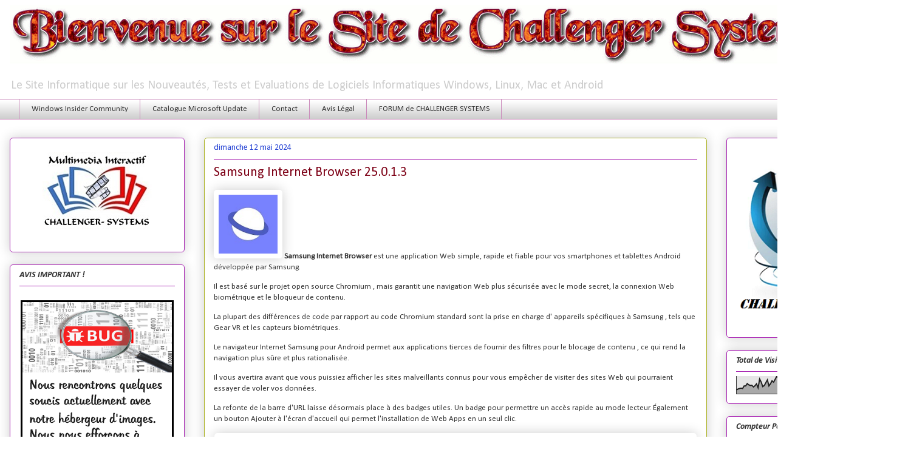

--- FILE ---
content_type: text/html; charset=UTF-8
request_url: https://www.challenger-systems.com/2024/05/samsung-internet-browser-25013.html
body_size: 27277
content:
<!DOCTYPE html>
<html class='v2' dir='ltr' xmlns='http://www.w3.org/1999/xhtml' xmlns:b='http://www.google.com/2005/gml/b' xmlns:data='http://www.google.com/2005/gml/data' xmlns:expr='http://www.google.com/2005/gml/expr'>
<head>
<link href='https://www.blogger.com/static/v1/widgets/335934321-css_bundle_v2.css' rel='stylesheet' type='text/css'/>
<!-- Google tag (gtag.js) -->
<script async='async' src='https://www.googletagmanager.com/gtag/js?id=G-HWVDYW4CS3'></script>
<script>
  window.dataLayer = window.dataLayer || [];
  function gtag(){dataLayer.push(arguments);}
  gtag('js', new Date());

  gtag('config', 'G-HWVDYW4CS3');  
</script>
<script async='async' data-ad-client='ca-pub-9145797441205286' src='https://pagead2.googlesyndication.com/pagead/js/adsbygoogle.js'></script>
<meta content='width=1100' name='viewport'/>
<meta content='text/html; charset=UTF-8' http-equiv='Content-Type'/>
<meta content='blogger' name='generator'/>
<link href='https://www.challenger-systems.com/favicon.ico' rel='icon' type='image/x-icon'/>
<link href='https://www.challenger-systems.com/2024/05/samsung-internet-browser-25013.html' rel='canonical'/>
<link rel="alternate" type="application/atom+xml" title="https://www.challenger-systems.com - Atom" href="https://www.challenger-systems.com/feeds/posts/default" />
<link rel="alternate" type="application/rss+xml" title="https://www.challenger-systems.com - RSS" href="https://www.challenger-systems.com/feeds/posts/default?alt=rss" />
<link rel="service.post" type="application/atom+xml" title="https://www.challenger-systems.com - Atom" href="https://www.blogger.com/feeds/4239480417506058631/posts/default" />

<link rel="alternate" type="application/atom+xml" title="https://www.challenger-systems.com - Atom" href="https://www.challenger-systems.com/feeds/740378329529565251/comments/default" />
<!--Can't find substitution for tag [blog.ieCssRetrofitLinks]-->
<link href='https://zupimages.net/up/23/32/z2yy.jpg' rel='image_src'/>
<meta content='https://www.challenger-systems.com/2024/05/samsung-internet-browser-25013.html' property='og:url'/>
<meta content='Samsung Internet Browser 25.0.1.3' property='og:title'/>
<meta content='Site sur les nouveautés en logiciels informatiques alpha, bêta, RC et RTM en Windows , MAC et Linux. Informations Insiders Windows' property='og:description'/>
<meta content='https://lh3.googleusercontent.com/blogger_img_proxy/AEn0k_saGJg-poXEeyGxd_dV4CoaEVNEtx-FkbaFnEPzQ6CiQLii7tGt77tbyLiDec6yknRtdmF2wOWobdiID7wX_jANhN5L6Hlzlpo3Ew=w1200-h630-p-k-no-nu' property='og:image'/>
<title>https://www.challenger-systems.com: Samsung Internet Browser 25.0.1.3</title>
<style type='text/css'>@font-face{font-family:'Calibri';font-style:italic;font-weight:700;font-display:swap;src:url(//fonts.gstatic.com/l/font?kit=J7aYnpV-BGlaFfdAhLQgUp5aHRgejiMIKQ&skey=8b00183e5f6700b6&v=v15)format('woff2');unicode-range:U+0000-00FF,U+0131,U+0152-0153,U+02BB-02BC,U+02C6,U+02DA,U+02DC,U+0304,U+0308,U+0329,U+2000-206F,U+20AC,U+2122,U+2191,U+2193,U+2212,U+2215,U+FEFF,U+FFFD;}@font-face{font-family:'Calibri';font-style:normal;font-weight:400;font-display:swap;src:url(//fonts.gstatic.com/l/font?kit=J7afnpV-BGlaFfdAhLEY67FIEjg&skey=a1029226f80653a8&v=v15)format('woff2');unicode-range:U+0000-00FF,U+0131,U+0152-0153,U+02BB-02BC,U+02C6,U+02DA,U+02DC,U+0304,U+0308,U+0329,U+2000-206F,U+20AC,U+2122,U+2191,U+2193,U+2212,U+2215,U+FEFF,U+FFFD;}</style>
<style id='page-skin-1' type='text/css'><!--
/*
-----------------------------------------------
Blogger Template Style
Name:     Awesome Inc.
Designer: Tina Chen
URL:      tinachen.org
----------------------------------------------- */
/* Variable definitions
====================
<Variable name="keycolor" description="Main Color" type="color" default="#ffffff"/>
<Group description="Page" selector="body">
<Variable name="body.font" description="Font" type="font"
default="normal normal 13px Arial, Tahoma, Helvetica, FreeSans, sans-serif"/>
<Variable name="body.background.color" description="Background Color" type="color" default="#000000"/>
<Variable name="body.text.color" description="Text Color" type="color" default="#ffffff"/>
</Group>
<Group description="Links" selector=".main-inner">
<Variable name="link.color" description="Link Color" type="color" default="#888888"/>
<Variable name="link.visited.color" description="Visited Color" type="color" default="#444444"/>
<Variable name="link.hover.color" description="Hover Color" type="color" default="#cccccc"/>
</Group>
<Group description="Blog Title" selector=".header h1">
<Variable name="header.font" description="Title Font" type="font"
default="normal bold 40px Arial, Tahoma, Helvetica, FreeSans, sans-serif"/>
<Variable name="header.text.color" description="Title Color" type="color" default="#333333" />
<Variable name="header.background.color" description="Header Background" type="color" default="transparent" />
</Group>
<Group description="Blog Description" selector=".header .description">
<Variable name="description.font" description="Font" type="font"
default="normal normal 14px Arial, Tahoma, Helvetica, FreeSans, sans-serif"/>
<Variable name="description.text.color" description="Text Color" type="color"
default="#333333" />
</Group>
<Group description="Tabs Text" selector=".tabs-inner .widget li a">
<Variable name="tabs.font" description="Font" type="font"
default="normal bold 14px Arial, Tahoma, Helvetica, FreeSans, sans-serif"/>
<Variable name="tabs.text.color" description="Text Color" type="color" default="#333333"/>
<Variable name="tabs.selected.text.color" description="Selected Color" type="color" default="#333333"/>
</Group>
<Group description="Tabs Background" selector=".tabs-outer .PageList">
<Variable name="tabs.background.color" description="Background Color" type="color" default="#141414"/>
<Variable name="tabs.selected.background.color" description="Selected Color" type="color" default="#444444"/>
<Variable name="tabs.border.color" description="Border Color" type="color" default="#a722b1"/>
</Group>
<Group description="Date Header" selector=".main-inner .widget h2.date-header, .main-inner .widget h2.date-header span">
<Variable name="date.font" description="Font" type="font"
default="normal normal 14px Arial, Tahoma, Helvetica, FreeSans, sans-serif"/>
<Variable name="date.text.color" description="Text Color" type="color" default="#666666"/>
<Variable name="date.border.color" description="Border Color" type="color" default="#a722b1"/>
</Group>
<Group description="Post Title" selector="h3.post-title, h4, h3.post-title a">
<Variable name="post.title.font" description="Font" type="font"
default="normal bold 22px Arial, Tahoma, Helvetica, FreeSans, sans-serif"/>
<Variable name="post.title.text.color" description="Text Color" type="color" default="#333333"/>
</Group>
<Group description="Post Background" selector=".post">
<Variable name="post.background.color" description="Background Color" type="color" default="transparent" />
<Variable name="post.border.color" description="Border Color" type="color" default="#a722b1" />
<Variable name="post.border.bevel.color" description="Bevel Color" type="color" default="#a722b1"/>
</Group>
<Group description="Gadget Title" selector="h2">
<Variable name="widget.title.font" description="Font" type="font"
default="normal bold 14px Arial, Tahoma, Helvetica, FreeSans, sans-serif"/>
<Variable name="widget.title.text.color" description="Text Color" type="color" default="#333333"/>
</Group>
<Group description="Gadget Text" selector=".sidebar .widget">
<Variable name="widget.font" description="Font" type="font"
default="normal normal 14px Arial, Tahoma, Helvetica, FreeSans, sans-serif"/>
<Variable name="widget.text.color" description="Text Color" type="color" default="#333333"/>
<Variable name="widget.alternate.text.color" description="Alternate Color" type="color" default="#666666"/>
</Group>
<Group description="Gadget Links" selector=".sidebar .widget">
<Variable name="widget.link.color" description="Link Color" type="color" default="#2946d5"/>
<Variable name="widget.link.visited.color" description="Visited Color" type="color" default="#17297d"/>
<Variable name="widget.link.hover.color" description="Hover Color" type="color" default="#2946d5"/>
</Group>
<Group description="Gadget Background" selector=".sidebar .widget">
<Variable name="widget.background.color" description="Background Color" type="color" default="#141414"/>
<Variable name="widget.border.color" description="Border Color" type="color" default="#222222"/>
<Variable name="widget.border.bevel.color" description="Bevel Color" type="color" default="#000000"/>
</Group>
<Group description="Sidebar Background" selector=".column-left-inner .column-right-inner">
<Variable name="widget.outer.background.color" description="Background Color" type="color" default="transparent" />
</Group>
<Group description="Images" selector=".main-inner">
<Variable name="image.background.color" description="Background Color" type="color" default="transparent"/>
<Variable name="image.border.color" description="Border Color" type="color" default="transparent"/>
</Group>
<Group description="Feed" selector=".blog-feeds">
<Variable name="feed.text.color" description="Text Color" type="color" default="#333333"/>
</Group>
<Group description="Feed Links" selector=".blog-feeds">
<Variable name="feed.link.color" description="Link Color" type="color" default="#2946d5"/>
<Variable name="feed.link.visited.color" description="Visited Color" type="color" default="#17297d"/>
<Variable name="feed.link.hover.color" description="Hover Color" type="color" default="#2946d5"/>
</Group>
<Group description="Pager" selector=".blog-pager">
<Variable name="pager.background.color" description="Background Color" type="color" default="transparent" />
</Group>
<Group description="Footer" selector=".footer-outer">
<Variable name="footer.background.color" description="Background Color" type="color" default="transparent" />
<Variable name="footer.text.color" description="Text Color" type="color" default="#333333" />
</Group>
<Variable name="title.shadow.spread" description="Title Shadow" type="length" default="-1px"/>
<Variable name="body.background" description="Body Background" type="background"
color="#ffffff"
default="$(color) none repeat scroll top left"/>
<Variable name="body.background.gradient.cap" description="Body Gradient Cap" type="url"
default="none"/>
<Variable name="body.background.size" description="Body Background Size" type="string" default="auto"/>
<Variable name="tabs.background.gradient" description="Tabs Background Gradient" type="url"
default="none"/>
<Variable name="header.background.gradient" description="Header Background Gradient" type="url" default="none" />
<Variable name="header.padding.top" description="Header Top Padding" type="length" default="22px" />
<Variable name="header.margin.top" description="Header Top Margin" type="length" default="0" />
<Variable name="header.margin.bottom" description="Header Bottom Margin" type="length" default="0" />
<Variable name="widget.padding.top" description="Widget Padding Top" type="length" default="8px" />
<Variable name="widget.padding.side" description="Widget Padding Side" type="length" default="15px" />
<Variable name="widget.outer.margin.top" description="Widget Top Margin" type="length" default="0" />
<Variable name="widget.outer.background.gradient" description="Gradient" type="url" default="none" />
<Variable name="widget.border.radius" description="Gadget Border Radius" type="length" default="0" />
<Variable name="outer.shadow.spread" description="Outer Shadow Size" type="length" default="0" />
<Variable name="date.header.border.radius.top" description="Date Header Border Radius Top" type="length" default="0" />
<Variable name="date.header.position" description="Date Header Position" type="length" default="15px" />
<Variable name="date.space" description="Date Space" type="length" default="30px" />
<Variable name="date.position" description="Date Float" type="string" default="static" />
<Variable name="date.padding.bottom" description="Date Padding Bottom" type="length" default="0" />
<Variable name="date.border.size" description="Date Border Size" type="length" default="0" />
<Variable name="date.background" description="Date Background" type="background" color="transparent"
default="$(color) none no-repeat scroll top left" />
<Variable name="date.first.border.radius.top" description="Date First top radius" type="length" default="5px" />
<Variable name="date.last.space.bottom" description="Date Last Space Bottom" type="length"
default="20px" />
<Variable name="date.last.border.radius.bottom" description="Date Last bottom radius" type="length" default="5px" />
<Variable name="post.first.padding.top" description="First Post Padding Top" type="length" default="0" />
<Variable name="image.shadow.spread" description="Image Shadow Size" type="length" default="0"/>
<Variable name="image.border.radius" description="Image Border Radius" type="length" default="0"/>
<Variable name="separator.outdent" description="Separator Outdent" type="length" default="15px" />
<Variable name="title.separator.border.size" description="Widget Title Border Size" type="length" default="1px" />
<Variable name="list.separator.border.size" description="List Separator Border Size" type="length" default="1px" />
<Variable name="shadow.spread" description="Shadow Size" type="length" default="0"/>
<Variable name="startSide" description="Side where text starts in blog language" type="automatic" default="left"/>
<Variable name="endSide" description="Side where text ends in blog language" type="automatic" default="right"/>
<Variable name="date.side" description="Side where date header is placed" type="string" default="right"/>
<Variable name="pager.border.radius.top" description="Pager Border Top Radius" type="length" default="5px" />
<Variable name="pager.space.top" description="Pager Top Space" type="length" default="1em" />
<Variable name="footer.background.gradient" description="Background Gradient" type="url" default="none" />
<Variable name="mobile.background.size" description="Mobile Background Size" type="string"
default="auto"/>
<Variable name="mobile.background.overlay" description="Mobile Background Overlay" type="string"
default="transparent none repeat scroll top left"/>
<Variable name="mobile.button.color" description="Mobile Button Color" type="color" default="#ffffff" />
*/
/* Content
----------------------------------------------- */
/* supprimer navbar */
#navbar {display: none;}
body {
font: normal normal 14px Calibri;
color: #333333;
background: #ffffff none no-repeat scroll center center;
}
html body .content-outer {
min-width: 0;
max-width: 100%;
width: 100%;
}
a:link {
text-decoration: none;
color: #2946d5;
}
a:visited {
text-decoration: none;
color: #17297d;
}
a:hover {
text-decoration: underline;
color: #2946d5;
}
.body-fauxcolumn-outer .cap-top {
position: absolute;
z-index: 1;
height: 276px;
width: 100%;
background: transparent none repeat-x scroll top left;
_background-image: none;
}
/* Columns
----------------------------------------------- */
.content-inner {
padding: 0;
}
.header-inner .section {
margin: 0 16px;
}
.tabs-inner .section {
margin: 0 16px;
}
.main-inner {
padding-top: 30px;
}
.main-inner .column-center-inner,
.main-inner .column-left-inner,
.main-inner .column-right-inner {
padding: 0 5px;
}
*+html body .main-inner .column-center-inner {
margin-top: -30px;
}
#layout .main-inner .column-center-inner {
margin-top: 0;
}
/* Header
----------------------------------------------- */
.header-outer {
margin: 0 0 0 0;
background: transparent none repeat scroll 0 0;
}
.Header h1 {
font: normal normal 14px Calibri;
color: #7d0016;
text-shadow: 0 0 -1px #000000;
}
.Header h1 a {
color: #7d0016;
}
.Header .description {
font: normal normal 20px Calibri;
color: #cccccc;
}
.header-inner .Header .titlewrapper,
.header-inner .Header .descriptionwrapper {
padding-left: 0;
padding-right: 0;
margin-bottom: 0;
}
.header-inner .Header .titlewrapper {
padding-top: 22px;
}
/* Tabs
----------------------------------------------- */
.tabs-outer {
overflow: hidden;
position: relative;
background: #ffffff url(//www.blogblog.com/1kt/awesomeinc/tabs_gradient_light.png) repeat scroll 0 0;
}
#layout .tabs-outer {
overflow: visible;
}
.tabs-cap-top, .tabs-cap-bottom {
position: absolute;
width: 100%;
border-top: 1px solid #ca88ba;
}
.tabs-cap-bottom {
bottom: 0;
}
.tabs-inner .widget li a {
display: inline-block;
margin: 0;
padding: .6em 1.5em;
font: normal normal 13px Calibri;
color: #333333;
border-top: 1px solid #ca88ba;
border-bottom: 1px solid #ca88ba;
border-left: 1px solid #ca88ba;
}
.tabs-inner .widget li:last-child a {
border-right: 1px solid #ca88ba;
}
.tabs-inner .widget li.selected a, .tabs-inner .widget li a:hover {
background: #17297d url(//www.blogblog.com/1kt/awesomeinc/tabs_gradient_light.png) repeat-x scroll 0 -100px;
color: #ffffff;
}
/* Headings
----------------------------------------------- */
h2 {
font: italic bold 14px Calibri;
color: #333333;
}
/* Widgets
----------------------------------------------- */
.main-inner .section {
margin: 0 27px;
padding: 0;
}
.main-inner .column-left-outer,
.main-inner .column-right-outer {
margin-top: 0;
}
#layout .main-inner .column-left-outer,
#layout .main-inner .column-right-outer {
margin-top: 0;
}
.main-inner .column-left-inner,
.main-inner .column-right-inner {
background: transparent none repeat 0 0;
-moz-box-shadow: 0 0 0 rgba(0, 0, 0, .2);
-webkit-box-shadow: 0 0 0 rgba(0, 0, 0, .2);
-goog-ms-box-shadow: 0 0 0 rgba(0, 0, 0, .2);
box-shadow: 0 0 0 rgba(0, 0, 0, .2);
-moz-border-radius: 5px;
-webkit-border-radius: 5px;
-goog-ms-border-radius: 5px;
border-radius: 5px;
}
#layout .main-inner .column-left-inner,
#layout .main-inner .column-right-inner {
margin-top: 0;
}
.sidebar .widget {
font: normal normal 16px Calibri;
color: #333333;
}
.sidebar .widget a:link {
color: #d52a33;
}
.sidebar .widget a:visited {
color: #7d181e;
}
.sidebar .widget a:hover {
color: #d52a33;
}
.sidebar .widget h2 {
text-shadow: 0 0 -1px #000000;
}
.main-inner .widget {
background-color: transparent;
border: 1px solid #a722b1;
padding: 0 15px 15px;
margin: 20px -16px;
-moz-box-shadow: 0 0 20px rgba(0, 0, 0, .2);
-webkit-box-shadow: 0 0 20px rgba(0, 0, 0, .2);
-goog-ms-box-shadow: 0 0 20px rgba(0, 0, 0, .2);
box-shadow: 0 0 20px rgba(0, 0, 0, .2);
-moz-border-radius: 5px;
-webkit-border-radius: 5px;
-goog-ms-border-radius: 5px;
border-radius: 5px;
}
.main-inner .widget h2 {
margin: 0 -0;
padding: .6em 0 .5em;
border-bottom: 1px solid transparent;
}
.footer-inner .widget h2 {
padding: 0 0 .4em;
border-bottom: 1px solid transparent;
}
.main-inner .widget h2 + div, .footer-inner .widget h2 + div {
border-top: 1px solid #a722b1;
padding-top: 8px;
}
.main-inner .widget .widget-content {
margin: 0 -0;
padding: 7px 0 0;
}
.main-inner .widget ul, .main-inner .widget #ArchiveList ul.flat {
margin: -8px -15px 0;
padding: 0;
list-style: none;
}
.main-inner .widget #ArchiveList {
margin: -8px 0 0;
}
.main-inner .widget ul li, .main-inner .widget #ArchiveList ul.flat li {
padding: .5em 15px;
text-indent: 0;
color: #666666;
border-top: 0 solid #a722b1;
border-bottom: 1px solid transparent;
}
.main-inner .widget #ArchiveList ul li {
padding-top: .25em;
padding-bottom: .25em;
}
.main-inner .widget ul li:first-child, .main-inner .widget #ArchiveList ul.flat li:first-child {
border-top: none;
}
.main-inner .widget ul li:last-child, .main-inner .widget #ArchiveList ul.flat li:last-child {
border-bottom: none;
}
.post-body {
position: relative;
}
.main-inner .widget .post-body ul {
padding: 0 2.5em;
margin: .5em 0;
list-style: disc;
}
.main-inner .widget .post-body ul li {
padding: 0.25em 0;
margin-bottom: .25em;
color: #333333;
border: none;
}
.footer-inner .widget ul {
padding: 0;
list-style: none;
}
.widget .zippy {
color: #666666;
}
/* Posts
----------------------------------------------- */
body .main-inner .Blog {
padding: 0;
margin-bottom: 1em;
background-color: transparent;
border: none;
-moz-box-shadow: 0 0 0 rgba(0, 0, 0, 0);
-webkit-box-shadow: 0 0 0 rgba(0, 0, 0, 0);
-goog-ms-box-shadow: 0 0 0 rgba(0, 0, 0, 0);
box-shadow: 0 0 0 rgba(0, 0, 0, 0);
}
.main-inner .section:last-child .Blog:last-child {
padding: 0;
margin-bottom: 1em;
}
.main-inner .widget h2.date-header {
margin: 0 -15px 1px;
padding: 0 0 0 0;
font: normal normal 14px Calibri;
color: #2946d5;
background: transparent none no-repeat scroll top left;
border-top: 0 solid #aab123;
border-bottom: 1px solid transparent;
-moz-border-radius-topleft: 0;
-moz-border-radius-topright: 0;
-webkit-border-top-left-radius: 0;
-webkit-border-top-right-radius: 0;
border-top-left-radius: 0;
border-top-right-radius: 0;
position: static;
bottom: 100%;
right: 15px;
text-shadow: 0 0 -1px #000000;
}
.main-inner .widget h2.date-header span {
font: normal normal 14px Calibri;
display: block;
padding: .5em 15px;
border-left: 0 solid #aab123;
border-right: 0 solid #aab123;
}
.date-outer {
position: relative;
margin: 30px 0 20px;
padding: 0 15px;
background-color: transparent;
border: 1px solid #aab123;
-moz-box-shadow: 0 0 20px rgba(0, 0, 0, .2);
-webkit-box-shadow: 0 0 20px rgba(0, 0, 0, .2);
-goog-ms-box-shadow: 0 0 20px rgba(0, 0, 0, .2);
box-shadow: 0 0 20px rgba(0, 0, 0, .2);
-moz-border-radius: 5px;
-webkit-border-radius: 5px;
-goog-ms-border-radius: 5px;
border-radius: 5px;
}
.date-outer:first-child {
margin-top: 0;
}
.date-outer:last-child {
margin-bottom: 20px;
-moz-border-radius-bottomleft: 5px;
-moz-border-radius-bottomright: 5px;
-webkit-border-bottom-left-radius: 5px;
-webkit-border-bottom-right-radius: 5px;
-goog-ms-border-bottom-left-radius: 5px;
-goog-ms-border-bottom-right-radius: 5px;
border-bottom-left-radius: 5px;
border-bottom-right-radius: 5px;
}
.date-posts {
margin: 0 -0;
padding: 0 0;
clear: both;
}
.post-outer, .inline-ad {
border-top: 1px solid transparent;
margin: 0 -0;
padding: 15px 0;
}
.post-outer {
padding-bottom: 10px;
}
.post-outer:first-child {
padding-top: 0;
border-top: none;
}
.post-outer:last-child, .inline-ad:last-child {
border-bottom: none;
}
.post-body {
position: relative;
}
.post-body img {
padding: 8px;
background: #ffffff;
border: 1px solid #ffffff;
-moz-box-shadow: 0 0 20px rgba(0, 0, 0, .2);
-webkit-box-shadow: 0 0 20px rgba(0, 0, 0, .2);
box-shadow: 0 0 20px rgba(0, 0, 0, .2);
-moz-border-radius: 5px;
-webkit-border-radius: 5px;
border-radius: 5px;
}
h3.post-title, h4 {
font: normal normal 22px Calibri;
color: #7d0016;
}
h3.post-title a {
font: normal normal 22px Calibri;
color: #7d0016;
}
h3.post-title a:hover {
color: #2946d5;
text-decoration: underline;
}
.post-header {
margin: 0 0 1em;
}
.post-body {
line-height: 1.4;
}
.post-outer h2 {
color: #333333;
}
.post-footer {
margin: 1.5em 0 0;
}
#blog-pager {
padding: 15px;
font-size: 120%;
background-color: #fefdfa;
border: 1px solid #a722b1;
-moz-box-shadow: 0 0 20px rgba(0, 0, 0, .2);
-webkit-box-shadow: 0 0 20px rgba(0, 0, 0, .2);
-goog-ms-box-shadow: 0 0 20px rgba(0, 0, 0, .2);
box-shadow: 0 0 20px rgba(0, 0, 0, .2);
-moz-border-radius: 5px;
-webkit-border-radius: 5px;
-goog-ms-border-radius: 5px;
border-radius: 5px;
-moz-border-radius-topleft: 5px;
-moz-border-radius-topright: 5px;
-webkit-border-top-left-radius: 5px;
-webkit-border-top-right-radius: 5px;
-goog-ms-border-top-left-radius: 5px;
-goog-ms-border-top-right-radius: 5px;
border-top-left-radius: 5px;
border-top-right-radius-topright: 5px;
margin-top: 1em;
}
.blog-feeds, .post-feeds {
margin: 1em 0;
text-align: center;
color: #fefdfc;
}
.blog-feeds a, .post-feeds a {
color: #d52a33;
}
.blog-feeds a:visited, .post-feeds a:visited {
color: #7d181e;
}
.blog-feeds a:hover, .post-feeds a:hover {
color: #d52a33;
}
.post-outer .comments {
margin-top: 2em;
}
/* Footer
----------------------------------------------- */
.footer-outer {
margin: -20px 0 -1px;
padding: 20px 0 0;
color: #333333;
overflow: hidden;
}
.footer-fauxborder-left {
border-top: 1px solid #a722b1;
background: #fefdfa none repeat scroll 0 0;
-moz-box-shadow: 0 0 20px rgba(0, 0, 0, .2);
-webkit-box-shadow: 0 0 20px rgba(0, 0, 0, .2);
-goog-ms-box-shadow: 0 0 20px rgba(0, 0, 0, .2);
box-shadow: 0 0 20px rgba(0, 0, 0, .2);
margin: 0 -20px;
}
/* Mobile
----------------------------------------------- */
body.mobile {
background-size: auto;
}
.mobile .body-fauxcolumn-outer {
background: transparent none repeat scroll top left;
}
*+html body.mobile .main-inner .column-center-inner {
margin-top: 0;
}
.mobile .main-inner .widget {
padding: 0 0 15px;
}
.mobile .main-inner .widget h2 + div,
.mobile .footer-inner .widget h2 + div {
border-top: none;
padding-top: 0;
}
.mobile .footer-inner .widget h2 {
padding: 0.5em 0;
border-bottom: none;
}
.mobile .main-inner .widget .widget-content {
margin: 0;
padding: 7px 0 0;
}
.mobile .main-inner .widget ul,
.mobile .main-inner .widget #ArchiveList ul.flat {
margin: 0 -15px 0;
}
.mobile .main-inner .widget h2.date-header {
right: 0;
}
.mobile .date-header span {
padding: 0.4em 0;
}
.mobile .date-outer:first-child {
margin-bottom: 0;
border: 1px solid #aab123;
-moz-border-radius-topleft: 5px;
-moz-border-radius-topright: 5px;
-webkit-border-top-left-radius: 5px;
-webkit-border-top-right-radius: 5px;
-goog-ms-border-top-left-radius: 5px;
-goog-ms-border-top-right-radius: 5px;
border-top-left-radius: 5px;
border-top-right-radius: 5px;
}
.mobile .date-outer {
border-color: #aab123;
border-width: 0 1px 1px;
}
.mobile .date-outer:last-child {
margin-bottom: 0;
}
.mobile .main-inner {
padding: 0;
}
.mobile .header-inner .section {
margin: 0;
}
.mobile .blog-posts {
padding: 0 10px;
}
.mobile .post-outer, .mobile .inline-ad {
padding: 5px 0;
}
.mobile .tabs-inner .section {
margin: 0 10px;
}
.mobile .main-inner .widget h2 {
margin: 0;
padding: 0;
}
.mobile .main-inner .widget h2.date-header span {
padding: 0;
}
.mobile .main-inner .widget .widget-content {
margin: 0;
padding: 7px 0 0;
}
.mobile #blog-pager {
border: 1px solid transparent;
background: #fefdfa none repeat scroll 0 0;
}
.mobile .main-inner .column-left-inner,
.mobile .main-inner .column-right-inner {
background: transparent none repeat 0 0;
-moz-box-shadow: none;
-webkit-box-shadow: none;
-goog-ms-box-shadow: none;
box-shadow: none;
}
.mobile .date-posts {
margin: 0;
padding: 0;
}
.mobile .footer-fauxborder-left {
margin: 0;
border-top: inherit;
}
.mobile .main-inner .section:last-child .Blog:last-child {
margin-bottom: 0;
}
.mobile-index-contents {
color: #333333;
}
.mobile .mobile-link-button {
background: #2946d5 url(//www.blogblog.com/1kt/awesomeinc/tabs_gradient_light.png) repeat scroll 0 0;
}
.mobile-link-button a:link, .mobile-link-button a:visited {
color: #ffffff;
}
.mobile .tabs-inner .PageList .widget-content {
background: transparent;
border-top: 1px solid;
border-color: #ca88ba;
color: #333333;
}
.mobile .tabs-inner .PageList .widget-content .pagelist-arrow {
border-left: 1px solid #ca88ba;
}
#bpslidein{z-index:5;width:400px;height:100px;padding:10px;background-color:#fff;border-top:3px solid #1616F5;position:fixed;right:-430px;bottom:0;-moz-box-shadow:-2px 0 5px #aaa;-webkit-box-shadow:-2px 0 5px #aaa;box-shadow:-2px 0 5px #aaa;font-family:Arial, Helvetica, sans-serif;}
#bpslidein p{font-size:11px;text-transform:uppercase;font-family:Arial,Helvetica,sans-serif;letter-spacing:1px;color:#555;}
#bpslidein_title{color:#555;font-weight:700;font-size:16px;margin:10px 20px 10px 0;}
#bpslidein a,#bpslidein a:hover,#bpslidein_title{text-decoration:none;color:#1616F5;}
#bpslidein .close,#bpslidein .expand,#bpslidein .help{border:2px solid #EEE;cursor:pointer;color:#9A9AA1;width:13px;height:15px;padding:2px 0 0 5px;position:absolute;right:10px;font-size:17px;font-weight:700;font-family:Arial, Helvetica, sans-serif;font-size:12px;}
#bpslidein .help{right:35px;}
#bpslidein_title,#bpslidein_image{float:left;width:80px;}
#bpslidein_title{width:290px;}

--></style>
<style id='template-skin-1' type='text/css'><!--
body {
min-width: 1500px;
}
.content-outer, .content-fauxcolumn-outer, .region-inner {
min-width: 1500px;
max-width: 1500px;
_width: 1500px;
}
.main-inner .columns {
padding-left: 320px;
padding-right: 320px;
}
.main-inner .fauxcolumn-center-outer {
left: 320px;
right: 320px;
/* IE6 does not respect left and right together */
_width: expression(this.parentNode.offsetWidth -
parseInt("320px") -
parseInt("320px") + 'px');
}
.main-inner .fauxcolumn-left-outer {
width: 320px;
}
.main-inner .fauxcolumn-right-outer {
width: 320px;
}
.main-inner .column-left-outer {
width: 320px;
right: 100%;
margin-left: -320px;
}
.main-inner .column-right-outer {
width: 320px;
margin-right: -320px;
}
#layout {
min-width: 0;
}
#layout .content-outer {
min-width: 0;
width: 800px;
}
#layout .region-inner {
min-width: 0;
width: auto;
}
body#layout div.add_widget {
padding: 8px;
}
body#layout div.add_widget a {
margin-left: 32px;
}
--></style>
<!-- Google tag (gtag.js) -->
<script async='true' src='https://www.googletagmanager.com/gtag/js?id=G-HWVDYW4CS3'></script>
<script>
        window.dataLayer = window.dataLayer || [];
        function gtag(){dataLayer.push(arguments);}
        gtag('js', new Date());
        gtag('config', 'G-HWVDYW4CS3');
      </script>
<link href='https://www.blogger.com/dyn-css/authorization.css?targetBlogID=4239480417506058631&amp;zx=786255a4-4a1b-417b-aed1-47d173c4d68b' media='none' onload='if(media!=&#39;all&#39;)media=&#39;all&#39;' rel='stylesheet'/><noscript><link href='https://www.blogger.com/dyn-css/authorization.css?targetBlogID=4239480417506058631&amp;zx=786255a4-4a1b-417b-aed1-47d173c4d68b' rel='stylesheet'/></noscript>
<meta name='google-adsense-platform-account' content='ca-host-pub-1556223355139109'/>
<meta name='google-adsense-platform-domain' content='blogspot.com'/>

<!-- data-ad-client=ca-pub-9145797441205286 -->

<link rel="stylesheet" href="https://fonts.googleapis.com/css2?display=swap&family=Calibri"></head>
<body class='loading'>
<div class='navbar section' id='navbar' name='Navbar'><div class='widget Navbar' data-version='1' id='Navbar1'><script type="text/javascript">
    function setAttributeOnload(object, attribute, val) {
      if(window.addEventListener) {
        window.addEventListener('load',
          function(){ object[attribute] = val; }, false);
      } else {
        window.attachEvent('onload', function(){ object[attribute] = val; });
      }
    }
  </script>
<div id="navbar-iframe-container"></div>
<script type="text/javascript" src="https://apis.google.com/js/platform.js"></script>
<script type="text/javascript">
      gapi.load("gapi.iframes:gapi.iframes.style.bubble", function() {
        if (gapi.iframes && gapi.iframes.getContext) {
          gapi.iframes.getContext().openChild({
              url: 'https://www.blogger.com/navbar/4239480417506058631?po\x3d740378329529565251\x26origin\x3dhttps://www.challenger-systems.com',
              where: document.getElementById("navbar-iframe-container"),
              id: "navbar-iframe"
          });
        }
      });
    </script><script type="text/javascript">
(function() {
var script = document.createElement('script');
script.type = 'text/javascript';
script.src = '//pagead2.googlesyndication.com/pagead/js/google_top_exp.js';
var head = document.getElementsByTagName('head')[0];
if (head) {
head.appendChild(script);
}})();
</script>
</div></div>
<div class='body-fauxcolumns'>
<div class='fauxcolumn-outer body-fauxcolumn-outer'>
<div class='cap-top'>
<div class='cap-left'></div>
<div class='cap-right'></div>
</div>
<div class='fauxborder-left'>
<div class='fauxborder-right'></div>
<div class='fauxcolumn-inner'>
</div>
</div>
<div class='cap-bottom'>
<div class='cap-left'></div>
<div class='cap-right'></div>
</div>
</div>
</div>
<div class='content'>
<div class='content-fauxcolumns'>
<div class='fauxcolumn-outer content-fauxcolumn-outer'>
<div class='cap-top'>
<div class='cap-left'></div>
<div class='cap-right'></div>
</div>
<div class='fauxborder-left'>
<div class='fauxborder-right'></div>
<div class='fauxcolumn-inner'>
</div>
</div>
<div class='cap-bottom'>
<div class='cap-left'></div>
<div class='cap-right'></div>
</div>
</div>
</div>
<div class='content-outer'>
<div class='content-cap-top cap-top'>
<div class='cap-left'></div>
<div class='cap-right'></div>
</div>
<div class='fauxborder-left content-fauxborder-left'>
<div class='fauxborder-right content-fauxborder-right'></div>
<div class='content-inner'>
<header>
<div class='header-outer'>
<div class='header-cap-top cap-top'>
<div class='cap-left'></div>
<div class='cap-right'></div>
</div>
<div class='fauxborder-left header-fauxborder-left'>
<div class='fauxborder-right header-fauxborder-right'></div>
<div class='region-inner header-inner'>
<div class='header section' id='header' name='En-tête'><div class='widget Header' data-version='1' id='Header1'>
<div id='header-inner'>
<a href='https://www.challenger-systems.com/' style='display: block'>
<img alt='https://www.challenger-systems.com' height='119px; ' id='Header1_headerimg' src='https://zupimages.net/up/25/01/6ii4.png' style='display: block' width='1348px; '/>
</a>
<div class='descriptionwrapper'>
<p class='description'><span>Le Site Informatique sur les Nouveautés, Tests et Evaluations de Logiciels Informatiques Windows, Linux, Mac et Android</span></p>
</div>
</div>
</div></div>
</div>
</div>
<div class='header-cap-bottom cap-bottom'>
<div class='cap-left'></div>
<div class='cap-right'></div>
</div>
</div>
</header>
<div class='tabs-outer'>
<div class='tabs-cap-top cap-top'>
<div class='cap-left'></div>
<div class='cap-right'></div>
</div>
<div class='fauxborder-left tabs-fauxborder-left'>
<div class='fauxborder-right tabs-fauxborder-right'></div>
<div class='region-inner tabs-inner'>
<div class='tabs section' id='crosscol' name='Toutes les colonnes'><div class='widget PageList' data-version='1' id='PageList1'>
<h2>Pages</h2>
<div class='widget-content'>
<ul>
<li>
<a href='https://challenger-systems.blogspot.com/p/insiders-windows-10.html'>Windows Insider Community</a>
</li>
<li>
<a href='https://challenger-systems.blogspot.com/p/catalogue-microsoft-update.html'>Catalogue Microsoft Update</a>
</li>
<li>
<a href='https://www.challenger-systems.com/p/contact.html'>Contact</a>
</li>
<li>
<a href='https://www.challenger-systems.com/p/avis-legal.html'>Avis Légal</a>
</li>
<li>
<a href='https://www.challenger-systems.com/p/forum-de-challenger-systems.html'>FORUM de CHALLENGER SYSTEMS</a>
</li>
</ul>
<div class='clear'></div>
</div>
</div></div>
<div class='tabs no-items section' id='crosscol-overflow' name='Cross-Column 2'></div>
</div>
</div>
<div class='tabs-cap-bottom cap-bottom'>
<div class='cap-left'></div>
<div class='cap-right'></div>
</div>
</div>
<div class='main-outer'>
<div class='main-cap-top cap-top'>
<div class='cap-left'></div>
<div class='cap-right'></div>
</div>
<div class='fauxborder-left main-fauxborder-left'>
<div class='fauxborder-right main-fauxborder-right'></div>
<div class='region-inner main-inner'>
<div class='columns fauxcolumns'>
<div class='fauxcolumn-outer fauxcolumn-center-outer'>
<div class='cap-top'>
<div class='cap-left'></div>
<div class='cap-right'></div>
</div>
<div class='fauxborder-left'>
<div class='fauxborder-right'></div>
<div class='fauxcolumn-inner'>
</div>
</div>
<div class='cap-bottom'>
<div class='cap-left'></div>
<div class='cap-right'></div>
</div>
</div>
<div class='fauxcolumn-outer fauxcolumn-left-outer'>
<div class='cap-top'>
<div class='cap-left'></div>
<div class='cap-right'></div>
</div>
<div class='fauxborder-left'>
<div class='fauxborder-right'></div>
<div class='fauxcolumn-inner'>
</div>
</div>
<div class='cap-bottom'>
<div class='cap-left'></div>
<div class='cap-right'></div>
</div>
</div>
<div class='fauxcolumn-outer fauxcolumn-right-outer'>
<div class='cap-top'>
<div class='cap-left'></div>
<div class='cap-right'></div>
</div>
<div class='fauxborder-left'>
<div class='fauxborder-right'></div>
<div class='fauxcolumn-inner'>
</div>
</div>
<div class='cap-bottom'>
<div class='cap-left'></div>
<div class='cap-right'></div>
</div>
</div>
<!-- corrects IE6 width calculation -->
<div class='columns-inner'>
<div class='column-center-outer'>
<div class='column-center-inner'>
<div class='main section' id='main' name='Principal'><div class='widget Blog' data-version='1' id='Blog1'>
<div class='blog-posts hfeed'>

          <div class="date-outer">
        
<h2 class='date-header'><span>dimanche 12 mai 2024</span></h2>

          <div class="date-posts">
        
<div class='post-outer'>
<div class='post hentry'>
<a name='740378329529565251'></a>
<h3 class='post-title entry-title'>
Samsung Internet Browser 25.0.1.3
</h3>
<div class='post-header'>
<div class='post-header-line-1'></div>
</div>
<div class='post-body entry-content' id='post-body-740378329529565251'>
<p style="text-transform: none; line-height: normal; text-indent: 0px; letter-spacing: normal; margin-top: 14px; margin-bottom: 14px; word-spacing: 0px; white-space: normal; orphans: 2; widows: 2; background-color: rgb(255, 255, 255); font-variant-ligatures: normal; font-variant-caps: normal; -webkit-text-stroke-width: 0px; text-decoration-thickness: initial; text-decoration-style: initial; text-decoration-color: initial;"><font size="2"><img border="0" height="97" loading="lazy" src="https://zupimages.net/up/23/32/z2yy.jpg" style="background-position: 0% 0%; padding: 8px; border-radius: 5px; border: 0px currentcolor; box-shadow: 0px 0px 20px rgba(0,0,0,0.2); background-image: none; background-attachment: scroll; background-repeat: repeat; background-size: auto; background-origin: padding-box; background-clip: border-box;" width="97" />&#160;<strong>Samsung Internet Browser</strong><span>&#160;</span>est une application Web simple, rapide et fiable pour vos smartphones et tablettes Android développée par Samsung.</font></p>  <p style="text-transform: none; line-height: normal; text-indent: 0px; letter-spacing: normal; margin-top: 14px; margin-bottom: 14px; word-spacing: 0px; white-space: normal; orphans: 2; widows: 2; background-color: rgb(255, 255, 255); font-variant-ligatures: normal; font-variant-caps: normal; -webkit-text-stroke-width: 0px; text-decoration-thickness: initial; text-decoration-style: initial; text-decoration-color: initial;"><font size="2">Il est basé sur le projet open source Chromium , mais garantit une navigation Web plus sécurisée avec le mode secret, la connexion Web biométrique et le bloqueur de contenu.</font></p>  <p style="text-transform: none; line-height: normal; text-indent: 0px; letter-spacing: normal; margin-top: 14px; margin-bottom: 14px; word-spacing: 0px; white-space: normal; orphans: 2; widows: 2; background-color: rgb(255, 255, 255); font-variant-ligatures: normal; font-variant-caps: normal; -webkit-text-stroke-width: 0px; text-decoration-thickness: initial; text-decoration-style: initial; text-decoration-color: initial;"><font size="2">La plupart des différences de code par rapport au code Chromium standard sont la prise en charge d' appareils spécifiques à Samsung , tels que Gear VR et les capteurs biométriques.</font></p>  <p style="text-transform: none; line-height: normal; text-indent: 0px; letter-spacing: normal; margin-top: 14px; margin-bottom: 14px; word-spacing: 0px; white-space: normal; orphans: 2; widows: 2; background-color: rgb(255, 255, 255); font-variant-ligatures: normal; font-variant-caps: normal; -webkit-text-stroke-width: 0px; text-decoration-thickness: initial; text-decoration-style: initial; text-decoration-color: initial;"><font size="2">Le navigateur Internet Samsung pour Android permet aux applications tierces de fournir des filtres pour le blocage de contenu , ce qui rend la navigation plus sûre et plus rationalisée.</font></p>  <p style="text-transform: none; line-height: normal; text-indent: 0px; letter-spacing: normal; margin-top: 14px; margin-bottom: 14px; word-spacing: 0px; white-space: normal; orphans: 2; widows: 2; background-color: rgb(255, 255, 255); font-variant-ligatures: normal; font-variant-caps: normal; -webkit-text-stroke-width: 0px; text-decoration-thickness: initial; text-decoration-style: initial; text-decoration-color: initial;"><font size="2">Il vous avertira avant que vous puissiez afficher les sites malveillants connus pour vous empêcher de visiter des sites Web qui pourraient essayer de voler vos données.</font></p>  <p style="text-transform: none; line-height: normal; text-indent: 0px; letter-spacing: normal; margin-top: 14px; margin-bottom: 14px; word-spacing: 0px; white-space: normal; orphans: 2; widows: 2; background-color: rgb(255, 255, 255); font-variant-ligatures: normal; font-variant-caps: normal; -webkit-text-stroke-width: 0px; text-decoration-thickness: initial; text-decoration-style: initial; text-decoration-color: initial;"><font size="2">La refonte de la barre d'URL laisse désormais place à des badges utiles. Un badge pour permettre un accès rapide au mode lecteur. Également un bouton Ajouter à l'écran d'accueil qui permet l'installation de Web Apps en un seul clic.</font></p>  <p style="text-transform: none; line-height: normal; text-indent: 0px; letter-spacing: normal; margin-top: 14px; margin-bottom: 14px; word-spacing: 0px; white-space: normal; orphans: 2; widows: 2; background-color: rgb(255, 255, 255); font-variant-ligatures: normal; font-variant-caps: normal; -webkit-text-stroke-width: 0px; text-decoration-thickness: initial; text-decoration-style: initial; text-decoration-color: initial;"><img border="0" height="583" loading="lazy" src="https://zupimages.net/up/22/19/k85b.jpg" style="background-position: 0% 0%; padding: 8px; border-radius: 5px; border: 0px currentcolor; margin-right: auto; margin-left: auto; float: none; display: block; box-shadow: 0px 0px 20px rgba(0,0,0,0.2); background-image: none; background-attachment: scroll; background-repeat: repeat; background-size: auto; background-origin: padding-box; background-clip: border-box;" width="778" /></p>  <h5 style="margin: 22px 0px; text-transform: none; line-height: normal; text-indent: 0px; letter-spacing: normal; word-spacing: 0px; white-space: normal; orphans: 2; widows: 2; background-color: rgb(255, 255, 255); font-variant-ligatures: normal; font-variant-caps: normal; -webkit-text-stroke-width: 0px; text-decoration-thickness: initial; text-decoration-style: initial; text-decoration-color: initial;"><font size="2">Caractéristiques du navigateur Internet Samsung:</font></h5>  <ul style="margin: 7px 0px; padding: 0px 35px; text-transform: none; line-height: 1.4; text-indent: 0px; letter-spacing: normal; word-spacing: 0px; white-space: normal; orphans: 2; widows: 2; background-color: rgb(255, 255, 255); font-variant-ligatures: normal; font-variant-caps: normal; -webkit-text-stroke-width: 0px; text-decoration-thickness: initial; text-decoration-style: initial; text-decoration-color: initial;">   <li style="margin: 0px 0px 3px; padding: 3px 0px; border: currentcolor; text-indent: 0px;"><font size="2">Extensions de blocage de contenu.</font></li>    <li style="margin: 0px 0px 3px; padding: 3px 0px; border: currentcolor; text-indent: 0px;"><font size="2">Intégration Gear VR et DeX.</font></li>    <li style="margin: 0px 0px 3px; padding: 3px 0px; border: currentcolor; text-indent: 0px;"><font size="2">Prise en charge de KNOX</font></li>    <li style="margin: 0px 0px 3px; padding: 3px 0px; border: currentcolor; text-indent: 0px;"><font size="2">Onglets ouverts et synchronisation des signets</font></li>    <li style="margin: 0px 0px 3px; padding: 3px 0px; border: currentcolor; text-indent: 0px;"><font size="2">Mode lecteur</font></li>    <li style="margin: 0px 0px 3px; padding: 3px 0px; border: currentcolor; text-indent: 0px;"><font size="2">Pages enregistrées</font></li>    <li style="margin: 0px 0px 3px; padding: 3px 0px; border: currentcolor; text-indent: 0px;"><font size="2">&#171;Mode secret&#187; et authentification biométrique.</font></li>    <li style="margin: 0px 0px 3px; padding: 3px 0px; border: currentcolor; text-indent: 0px;"><font size="2">Connexion automatique Web sécurisée</font></li>    <li style="margin: 0px 0px 3px; padding: 3px 0px; border: currentcolor; text-indent: 0px;"><font size="2">Fonctionnalités SPen</font></li>    <li style="margin: 0px 0px 3px; padding: 3px 0px; border: currentcolor; text-indent: 0px;"><font size="2">Prise en charge des employés de service et de l'API Push</font></li>    <li style="margin: 0px 0px 3px; padding: 3px 0px; border: currentcolor; text-indent: 0px;"><font size="2">Mode ultra économie d'énergie        <p style="margin: 0px 0px 3px; padding: 3px 0px; border: currentcolor; text-indent: 0px;">&#160;</p>       <font size="2"><font size="3"><strong>Téléchargements :</strong></font></font></font></li> </ul>  <p style="text-transform: none; line-height: normal; text-indent: 0px; letter-spacing: normal; margin-top: 14px; margin-bottom: 14px; word-spacing: 0px; white-space: normal; orphans: 2; widows: 2; background-color: rgb(255, 255, 255); font-variant-ligatures: normal; font-variant-caps: normal; -webkit-text-stroke-width: 0px; text-decoration-thickness: initial; text-decoration-style: initial; text-decoration-color: initial;"><a href="https://play.google.com/store/apps/details?id=com.sec.android.app.sbrowser" target="_blank"><img alt="Telechargez Samsung Internet Browser" border="0" loading="lazy" src="https://blogger.googleusercontent.com/img/b/R29vZ2xl/AVvXsEiegO6LCzfHvWqc5mNrVZh-9sOmAVdbXZxmRrwOuoyHNp2UPgoO0tr_F4DLLFB2tUioFvcg2ytNlVoM_F01doLk65TCcXOh7gZ01kjZhTIK2QqWTvheOwzN0MjfVSz_GRivt8vQK0B_OBSn/rw/Telechargez%25255B4%25255D.png?imgmax=800" style="background-position: 0% 0%; padding: 8px; border-radius: 5px; border: 0px currentcolor; margin-right: auto; margin-left: auto; float: none; display: block; position: relative; box-shadow: 0px 0px 20px rgba(0,0,0,0.2); background-image: none; background-attachment: scroll; background-repeat: repeat; background-size: auto; background-origin: padding-box; background-clip: border-box;" title="Telechargez Samsung Internet Browser" /></a></p>  <hr />
<div style='clear: both;'></div>
</div>
<div class='post-footer'>
<div id='bpslidein_place_holder' style='display:none'></div>
<div class='post-footer-line post-footer-line-1'><span class='post-comment-link'>
</span>
<div class='post-share-buttons goog-inline-block'>
<a class='goog-inline-block share-button sb-email' href='https://www.blogger.com/share-post.g?blogID=4239480417506058631&postID=740378329529565251&target=email' target='_blank' title='Envoyer par e-mail'><span class='share-button-link-text'>Envoyer par e-mail</span></a><a class='goog-inline-block share-button sb-blog' href='https://www.blogger.com/share-post.g?blogID=4239480417506058631&postID=740378329529565251&target=blog' onclick='window.open(this.href, "_blank", "height=270,width=475"); return false;' target='_blank' title='BlogThis!'><span class='share-button-link-text'>BlogThis!</span></a><a class='goog-inline-block share-button sb-twitter' href='https://www.blogger.com/share-post.g?blogID=4239480417506058631&postID=740378329529565251&target=twitter' target='_blank' title='Partager sur X'><span class='share-button-link-text'>Partager sur X</span></a><a class='goog-inline-block share-button sb-facebook' href='https://www.blogger.com/share-post.g?blogID=4239480417506058631&postID=740378329529565251&target=facebook' onclick='window.open(this.href, "_blank", "height=430,width=640"); return false;' target='_blank' title='Partager sur Facebook'><span class='share-button-link-text'>Partager sur Facebook</span></a><a class='goog-inline-block share-button sb-pinterest' href='https://www.blogger.com/share-post.g?blogID=4239480417506058631&postID=740378329529565251&target=pinterest' target='_blank' title='Partager sur Pinterest'><span class='share-button-link-text'>Partager sur Pinterest</span></a>
</div>
</div>
<div class='post-footer-line post-footer-line-2'><span class='post-labels'>
Libellés :
<a href='https://www.challenger-systems.com/search/label/Android' rel='tag'>Android</a>,
<a href='https://www.challenger-systems.com/search/label/Logiciels%20pour%20Tablette' rel='tag'>Logiciels pour Tablette</a>,
<a href='https://www.challenger-systems.com/search/label/Navigateur%20WEB%20-%20Browser' rel='tag'>Navigateur WEB - Browser</a>
</span>
</div>
<div class='post-footer-line post-footer-line-3'><span class='post-backlinks post-comment-link'>
</span>
<span class='reaction-buttons'>
</span>
<span class='post-icons'>
<span class='item-action'>
<a href='https://www.blogger.com/email-post/4239480417506058631/740378329529565251' title='Envoyer l&#39;article par e-mail'>
<img alt="" class="icon-action" height="13" src="//img1.blogblog.com/img/icon18_email.gif" width="18">
</a>
</span>
</span>
<span class='star-ratings'>
</span>
</div>
</div>
</div>
<div class='comments' id='comments'>
<a name='comments'></a>
<h4>Aucun commentaire:</h4>
<div id='Blog1_comments-block-wrapper'>
<dl class='avatar-comment-indent' id='comments-block'>
</dl>
</div>
<p class='comment-footer'>
<a href='https://www.blogger.com/comment/fullpage/post/4239480417506058631/740378329529565251' onclick=''>Enregistrer un commentaire</a>
</p>
</div>
</div>

        </div></div>
      
</div>
<div class='blog-pager' id='blog-pager'>
<span id='blog-pager-newer-link'>
<a class='blog-pager-newer-link' href='https://www.challenger-systems.com/2024/05/universal-media-server-13101.html' id='Blog1_blog-pager-newer-link' title='Article plus récent'>Article plus récent</a>
</span>
<span id='blog-pager-older-link'>
<a class='blog-pager-older-link' href='https://www.challenger-systems.com/2024/05/shark007-codecs-1842-x64.html' id='Blog1_blog-pager-older-link' title='Article plus ancien'>Article plus ancien</a>
</span>
<a class='home-link' href='https://www.challenger-systems.com/'>Accueil</a>
</div>
<div class='clear'></div>
<div class='post-feeds'>
<div class='feed-links'>
Inscription à :
<a class='feed-link' href='https://www.challenger-systems.com/feeds/740378329529565251/comments/default' target='_blank' type='application/atom+xml'>Publier les commentaires (Atom)</a>
</div>
</div>
</div></div>
</div>
</div>
<div class='column-left-outer'>
<div class='column-left-inner'>
<aside>
<div class='sidebar section' id='sidebar-left-1'><div class='widget HTML' data-version='1' id='HTML6'>
<div class='widget-content'>
<p align="center"><a href="https://www.challenger-systems.com/"><img alt=" Challenger-Systems : Service Multimédia " border="0" src="https://zupimages.net/up/25/33/f4d2.jpg?imgmax=800" / /></a></p>
</div>
<div class='clear'></div>
</div><div class='widget HTML' data-version='1' id='HTML4'>
<h2 class='title'>AVIS IMPORTANT !</h2>
<div class='widget-content'>
<p align="center"><a href="https://www.challenger-systems.com/"><img alt=" Challenger-Systems : Toutes les News sur les logiciels Informatiques ! " border="0" src="https://zupimages.net/up/24/03/4nwc.png?imgmax=800" / /></a></p>
</div>
<div class='clear'></div>
</div><div class='widget HTML' data-version='1' id='HTML2'>
<div class='widget-content'>
<script type="text/javascript">function Jour(){this[0] = "Dimanche";this[1] = "Lundi";this[2] = "Mardi";this[3] = "Mercredi";this[4] = "Jeudi";this[5] = "Vendredi";this[6] = "Samedi";}function Mois(){this[0] = "janvier";this[1] = "février";this[2] = "mars";this[3] = "avril";this[4] = "mai";this[5] = "juin";this[6] = "juillet"; this[7] = "août";this[8] = "septembre"; this[9] = "octobre";this[10] = "novembre"; this[11] = "décembre";}function date(){var jour=new Jour();var mois=new Mois();var myDate=new Date();annee = myDate.getFullYear();var result=jour[myDate.getDay()]+" "+myDate.getDate()+" "+mois[myDate.getMonth()]+" "+annee+" -&nbsp;";document.writeln(result);}</script><div style="float:left;text-align:left; color:red;"><script language="JavaScript" type="text/JavaScript">date();</script></div><div id="aff_heure6" style="color:red;text-align:left;"><script type="text/javascript">function test_heure2(){var mydate = new Date();var heures = mydate.getHours();var minutes = mydate.getMinutes();if (heures <= 9) heures = "0" + heures;if (minutes <= 9) minutes = "0" + minutes;var secondes = mydate.getSeconds();if (secondes <= 9) secondes = "0" + secondes;document.getElementById("aff_heure6").innerHTML = heures+":"+minutes+":"+secondes;}function aff_heure6(){intervalId = setInterval(test_heure2, 1000);}aff_heure6()</script></div>
</div>
<div class='clear'></div>
</div><div class='widget Translate' data-version='1' id='Translate1'>
<h2 class='title'>Traduction du Site dans votre langue - Website Translation in your language</h2>
<div id='google_translate_element'></div>
<script>
    function googleTranslateElementInit() {
      new google.translate.TranslateElement({
        pageLanguage: 'fr',
        autoDisplay: 'true',
        layout: google.translate.TranslateElement.InlineLayout.VERTICAL
      }, 'google_translate_element');
    }
  </script>
<script src='//translate.google.com/translate_a/element.js?cb=googleTranslateElementInit'></script>
<div class='clear'></div>
</div><div class='widget FeaturedPost' data-version='1' id='FeaturedPost1'>
<h2 class='title'>La dernière Build Insiders Windows 11.</h2>
<div class='post-summary'>
<h3><a href='https://www.challenger-systems.com/2026/01/windows-11-insider-preview-build_01411784292.html'>Windows 11 Insider Preview Build 26300.7674 (Dev Channel)</a></h3>
<p>
  Windows 11 Insider Preview Build 26300.7674 (KB5074170) sur le canal Dev.   À compter d&#39;aujourd&#39;hui, le canal Dev reçoit en priori...
</p>
<img class='image' src='https://zupimages.net/up/23/39/0ns7.png'/>
</div>
<style type='text/css'>
    .image {
      width: 100%;
    }
  </style>
<div class='clear'></div>
</div><div class='widget BlogSearch' data-version='1' id='BlogSearch1'>
<h2 class='title'>Rechercher un article sur le site de Challenger Systems</h2>
<div class='widget-content'>
<div id='BlogSearch1_form'>
<form action='https://www.challenger-systems.com/search' class='gsc-search-box' target='_top'>
<table cellpadding='0' cellspacing='0' class='gsc-search-box'>
<tbody>
<tr>
<td class='gsc-input'>
<input autocomplete='off' class='gsc-input' name='q' size='10' title='search' type='text' value=''/>
</td>
<td class='gsc-search-button'>
<input class='gsc-search-button' title='search' type='submit' value='Rechercher'/>
</td>
</tr>
</tbody>
</table>
</form>
</div>
</div>
<div class='clear'></div>
</div><div class='widget AdSense' data-version='1' id='AdSense1'>
<div class='widget-content'>
<script async src="https://pagead2.googlesyndication.com/pagead/js/adsbygoogle.js?client=ca-pub-9145797441205286&host=ca-host-pub-1556223355139109" crossorigin="anonymous"></script>
<!-- challenger-systems_sidebar-left-1_AdSense1_1x1_as -->
<ins class="adsbygoogle"
     style="display:block"
     data-ad-client="ca-pub-9145797441205286"
     data-ad-host="ca-host-pub-1556223355139109"
     data-ad-slot="2800963556"
     data-ad-format="auto"
     data-full-width-responsive="true"></ins>
<script>
(adsbygoogle = window.adsbygoogle || []).push({});
</script>
<div class='clear'></div>
</div>
</div><div class='widget BlogArchive' data-version='1' id='BlogArchive1'>
<h2>Archives du Site Challenger Systems - Challenger Systems Site Archives</h2>
<div class='widget-content'>
<div id='ArchiveList'>
<div id='BlogArchive1_ArchiveList'>
<ul class='hierarchy'>
<li class='archivedate collapsed'>
<a class='toggle' href='javascript:void(0)'>
<span class='zippy'>

        &#9658;&#160;
      
</span>
</a>
<a class='post-count-link' href='https://www.challenger-systems.com/2026/'>
2026
</a>
<span class='post-count' dir='ltr'>(123)</span>
<ul class='hierarchy'>
<li class='archivedate collapsed'>
<a class='toggle' href='javascript:void(0)'>
<span class='zippy'>

        &#9658;&#160;
      
</span>
</a>
<a class='post-count-link' href='https://www.challenger-systems.com/2026/02/'>
février 2026
</a>
<span class='post-count' dir='ltr'>(11)</span>
</li>
</ul>
<ul class='hierarchy'>
<li class='archivedate collapsed'>
<a class='toggle' href='javascript:void(0)'>
<span class='zippy'>

        &#9658;&#160;
      
</span>
</a>
<a class='post-count-link' href='https://www.challenger-systems.com/2026/01/'>
janvier 2026
</a>
<span class='post-count' dir='ltr'>(112)</span>
</li>
</ul>
</li>
</ul>
<ul class='hierarchy'>
<li class='archivedate collapsed'>
<a class='toggle' href='javascript:void(0)'>
<span class='zippy'>

        &#9658;&#160;
      
</span>
</a>
<a class='post-count-link' href='https://www.challenger-systems.com/2025/'>
2025
</a>
<span class='post-count' dir='ltr'>(1647)</span>
<ul class='hierarchy'>
<li class='archivedate collapsed'>
<a class='toggle' href='javascript:void(0)'>
<span class='zippy'>

        &#9658;&#160;
      
</span>
</a>
<a class='post-count-link' href='https://www.challenger-systems.com/2025/12/'>
décembre 2025
</a>
<span class='post-count' dir='ltr'>(153)</span>
</li>
</ul>
<ul class='hierarchy'>
<li class='archivedate collapsed'>
<a class='toggle' href='javascript:void(0)'>
<span class='zippy'>

        &#9658;&#160;
      
</span>
</a>
<a class='post-count-link' href='https://www.challenger-systems.com/2025/11/'>
novembre 2025
</a>
<span class='post-count' dir='ltr'>(117)</span>
</li>
</ul>
<ul class='hierarchy'>
<li class='archivedate collapsed'>
<a class='toggle' href='javascript:void(0)'>
<span class='zippy'>

        &#9658;&#160;
      
</span>
</a>
<a class='post-count-link' href='https://www.challenger-systems.com/2025/10/'>
octobre 2025
</a>
<span class='post-count' dir='ltr'>(126)</span>
</li>
</ul>
<ul class='hierarchy'>
<li class='archivedate collapsed'>
<a class='toggle' href='javascript:void(0)'>
<span class='zippy'>

        &#9658;&#160;
      
</span>
</a>
<a class='post-count-link' href='https://www.challenger-systems.com/2025/09/'>
septembre 2025
</a>
<span class='post-count' dir='ltr'>(156)</span>
</li>
</ul>
<ul class='hierarchy'>
<li class='archivedate collapsed'>
<a class='toggle' href='javascript:void(0)'>
<span class='zippy'>

        &#9658;&#160;
      
</span>
</a>
<a class='post-count-link' href='https://www.challenger-systems.com/2025/08/'>
août 2025
</a>
<span class='post-count' dir='ltr'>(130)</span>
</li>
</ul>
<ul class='hierarchy'>
<li class='archivedate collapsed'>
<a class='toggle' href='javascript:void(0)'>
<span class='zippy'>

        &#9658;&#160;
      
</span>
</a>
<a class='post-count-link' href='https://www.challenger-systems.com/2025/07/'>
juillet 2025
</a>
<span class='post-count' dir='ltr'>(111)</span>
</li>
</ul>
<ul class='hierarchy'>
<li class='archivedate collapsed'>
<a class='toggle' href='javascript:void(0)'>
<span class='zippy'>

        &#9658;&#160;
      
</span>
</a>
<a class='post-count-link' href='https://www.challenger-systems.com/2025/06/'>
juin 2025
</a>
<span class='post-count' dir='ltr'>(137)</span>
</li>
</ul>
<ul class='hierarchy'>
<li class='archivedate collapsed'>
<a class='toggle' href='javascript:void(0)'>
<span class='zippy'>

        &#9658;&#160;
      
</span>
</a>
<a class='post-count-link' href='https://www.challenger-systems.com/2025/05/'>
mai 2025
</a>
<span class='post-count' dir='ltr'>(109)</span>
</li>
</ul>
<ul class='hierarchy'>
<li class='archivedate collapsed'>
<a class='toggle' href='javascript:void(0)'>
<span class='zippy'>

        &#9658;&#160;
      
</span>
</a>
<a class='post-count-link' href='https://www.challenger-systems.com/2025/04/'>
avril 2025
</a>
<span class='post-count' dir='ltr'>(128)</span>
</li>
</ul>
<ul class='hierarchy'>
<li class='archivedate collapsed'>
<a class='toggle' href='javascript:void(0)'>
<span class='zippy'>

        &#9658;&#160;
      
</span>
</a>
<a class='post-count-link' href='https://www.challenger-systems.com/2025/03/'>
mars 2025
</a>
<span class='post-count' dir='ltr'>(131)</span>
</li>
</ul>
<ul class='hierarchy'>
<li class='archivedate collapsed'>
<a class='toggle' href='javascript:void(0)'>
<span class='zippy'>

        &#9658;&#160;
      
</span>
</a>
<a class='post-count-link' href='https://www.challenger-systems.com/2025/02/'>
février 2025
</a>
<span class='post-count' dir='ltr'>(170)</span>
</li>
</ul>
<ul class='hierarchy'>
<li class='archivedate collapsed'>
<a class='toggle' href='javascript:void(0)'>
<span class='zippy'>

        &#9658;&#160;
      
</span>
</a>
<a class='post-count-link' href='https://www.challenger-systems.com/2025/01/'>
janvier 2025
</a>
<span class='post-count' dir='ltr'>(179)</span>
</li>
</ul>
</li>
</ul>
<ul class='hierarchy'>
<li class='archivedate expanded'>
<a class='toggle' href='javascript:void(0)'>
<span class='zippy toggle-open'>

        &#9660;&#160;
      
</span>
</a>
<a class='post-count-link' href='https://www.challenger-systems.com/2024/'>
2024
</a>
<span class='post-count' dir='ltr'>(1803)</span>
<ul class='hierarchy'>
<li class='archivedate collapsed'>
<a class='toggle' href='javascript:void(0)'>
<span class='zippy'>

        &#9658;&#160;
      
</span>
</a>
<a class='post-count-link' href='https://www.challenger-systems.com/2024/12/'>
décembre 2024
</a>
<span class='post-count' dir='ltr'>(164)</span>
</li>
</ul>
<ul class='hierarchy'>
<li class='archivedate collapsed'>
<a class='toggle' href='javascript:void(0)'>
<span class='zippy'>

        &#9658;&#160;
      
</span>
</a>
<a class='post-count-link' href='https://www.challenger-systems.com/2024/11/'>
novembre 2024
</a>
<span class='post-count' dir='ltr'>(203)</span>
</li>
</ul>
<ul class='hierarchy'>
<li class='archivedate collapsed'>
<a class='toggle' href='javascript:void(0)'>
<span class='zippy'>

        &#9658;&#160;
      
</span>
</a>
<a class='post-count-link' href='https://www.challenger-systems.com/2024/10/'>
octobre 2024
</a>
<span class='post-count' dir='ltr'>(186)</span>
</li>
</ul>
<ul class='hierarchy'>
<li class='archivedate collapsed'>
<a class='toggle' href='javascript:void(0)'>
<span class='zippy'>

        &#9658;&#160;
      
</span>
</a>
<a class='post-count-link' href='https://www.challenger-systems.com/2024/09/'>
septembre 2024
</a>
<span class='post-count' dir='ltr'>(52)</span>
</li>
</ul>
<ul class='hierarchy'>
<li class='archivedate collapsed'>
<a class='toggle' href='javascript:void(0)'>
<span class='zippy'>

        &#9658;&#160;
      
</span>
</a>
<a class='post-count-link' href='https://www.challenger-systems.com/2024/08/'>
août 2024
</a>
<span class='post-count' dir='ltr'>(57)</span>
</li>
</ul>
<ul class='hierarchy'>
<li class='archivedate collapsed'>
<a class='toggle' href='javascript:void(0)'>
<span class='zippy'>

        &#9658;&#160;
      
</span>
</a>
<a class='post-count-link' href='https://www.challenger-systems.com/2024/07/'>
juillet 2024
</a>
<span class='post-count' dir='ltr'>(107)</span>
</li>
</ul>
<ul class='hierarchy'>
<li class='archivedate collapsed'>
<a class='toggle' href='javascript:void(0)'>
<span class='zippy'>

        &#9658;&#160;
      
</span>
</a>
<a class='post-count-link' href='https://www.challenger-systems.com/2024/06/'>
juin 2024
</a>
<span class='post-count' dir='ltr'>(190)</span>
</li>
</ul>
<ul class='hierarchy'>
<li class='archivedate expanded'>
<a class='toggle' href='javascript:void(0)'>
<span class='zippy toggle-open'>

        &#9660;&#160;
      
</span>
</a>
<a class='post-count-link' href='https://www.challenger-systems.com/2024/05/'>
mai 2024
</a>
<span class='post-count' dir='ltr'>(160)</span>
<ul class='posts'>
<li><a href='https://www.challenger-systems.com/2024/05/cudatext-121470.html'>CudaText 1.214.7.0</a></li>
<li><a href='https://www.challenger-systems.com/2024/05/windows-11-insider-preview-build-26227.html'>Windows 11 Insider Preview Build 26227 (Canary Cha...</a></li>
<li><a href='https://www.challenger-systems.com/2024/05/mame-multiple-arcade-machine-emulator.html'>MAME (Multiple Arcade Machine Emulator) 0.266</a></li>
<li><a href='https://www.challenger-systems.com/2024/05/kdenlive-24050.html'>Kdenlive 24.05.0</a></li>
<li><a href='https://www.challenger-systems.com/2024/05/google-chrome-12506422142.html'>Google Chrome 125.0.6422.142</a></li>
<li><a href='https://www.challenger-systems.com/2024/05/calibre-7120.html'>Calibre 7.12.0</a></li>
<li><a href='https://www.challenger-systems.com/2024/05/sweet-home-3d-74.html'>Sweet Home 3D 7.4</a></li>
<li><a href='https://www.challenger-systems.com/2024/05/wise-disk-cleaner-1112-build-827.html'>Wise Disk Cleaner 11.1.2 Build 827</a></li>
<li><a href='https://www.challenger-systems.com/2024/05/manjaro-linux-2401-build-240529-2302-arm.html'>Manjaro Linux 24.0.1 Build 240529 / 23.02 ARM</a></li>
<li><a href='https://www.challenger-systems.com/2024/05/rss-guard-471.html'>RSS Guard 4.7.1</a></li>
<li><a href='https://www.challenger-systems.com/2024/05/microsoft-pc-manager-3970.html'>Microsoft PC Manager 3.9.7.0</a></li>
<li><a href='https://www.challenger-systems.com/2024/05/microsoft-net-806-runtime-sdk-80301.html'>Microsoft .NET 8.0.6 Runtime / SDK 8.0.301</a></li>
<li><a href='https://www.challenger-systems.com/2024/05/sysinternals-suite-28052024.html'>Sysinternals Suite 28.05.2024</a></li>
<li><a href='https://www.challenger-systems.com/2024/05/shark007-codecs-1847-x64.html'>Shark007 Codecs 18.4.7 x64</a></li>
<li><a href='https://www.challenger-systems.com/2024/05/microsoft-powertoys-0811.html'>Microsoft PowerToys 0.81.1</a></li>
<li><a href='https://www.challenger-systems.com/2024/05/opera-one-1100-build-513049.html'>Opera One 110.0 Build 5130.49</a></li>
<li><a href='https://www.challenger-systems.com/2024/05/microsoft-pc-manager-3960.html'>Microsoft PC Manager 3.9.6.0</a></li>
<li><a href='https://www.challenger-systems.com/2024/05/glow-2407.html'>Glow 24.07</a></li>
<li><a href='https://www.challenger-systems.com/2024/05/vim-910447.html'>Vim 9.1.0447</a></li>
<li><a href='https://www.challenger-systems.com/2024/05/potplayer-1722230-1722232-beta.html'>PotPlayer 1.7.22230 / 1.7.22232 Beta</a></li>
<li><a href='https://www.challenger-systems.com/2024/05/mozilla-firefox-12601.html'>Mozilla Firefox 126.0.1</a></li>
<li><a href='https://www.challenger-systems.com/2024/05/privacy-eraser-free-672-build-4929.html'>Privacy Eraser Free 6.7.2 Build 4929</a></li>
<li><a href='https://www.challenger-systems.com/2024/05/losslesscut-3611.html'>LosslessCut 3.61.1</a></li>
<li><a href='https://www.challenger-systems.com/2024/05/lunacy-961.html'>Lunacy 9.6.1</a></li>
<li><a href='https://www.challenger-systems.com/2024/05/7-zip-2406.html'>7-Zip 24.06</a></li>
<li><a href='https://www.challenger-systems.com/2024/05/balabolka-2150870.html'>Balabolka 2.15.0.870</a></li>
<li><a href='https://www.challenger-systems.com/2024/05/mrv2-118.html'>mrv2 1.1.8</a></li>
<li><a href='https://www.challenger-systems.com/2024/05/rpcs3-0032-16541-alpha.html'>RPCS3 0.0.32-16541 Alpha</a></li>
<li><a href='https://www.challenger-systems.com/2024/05/msmg-toolkit-137.html'>MSMG ToolKit 13.7</a></li>
<li><a href='https://www.challenger-systems.com/2024/05/dismtools-042-update-3-05240526-pre.html'>DISMTools 0.4.2 Update 3 / 0.5_240526 Pre-release</a></li>
<li><a href='https://www.challenger-systems.com/2024/05/universal-media-server-1400.html'>Universal Media Server 14.0.0</a></li>
<li><a href='https://www.challenger-systems.com/2024/05/cudatext-121466.html'>CudaText 1.214.6.6</a></li>
<li><a href='https://www.challenger-systems.com/2024/05/telegram-502.html'>Telegram 5.0.2</a></li>
<li><a href='https://www.challenger-systems.com/2024/05/opera-one-1100-build-513039.html'>Opera One 110.0 Build 5130.39</a></li>
<li><a href='https://www.challenger-systems.com/2024/05/bluestacks-x-10412061001-5212061006.html'>BlueStacks X 10.41.206.1001 / 5.21.206.1006</a></li>
<li><a href='https://www.challenger-systems.com/2024/05/glow-2406.html'>Glow 24.06</a></li>
<li><a href='https://www.challenger-systems.com/2024/05/calibre-7110.html'>Calibre 7.11.0</a></li>
<li><a href='https://www.challenger-systems.com/2024/05/universal-usb-installer-2023.html'>Universal USB Installer 2.0.2.3</a></li>
<li><a href='https://www.challenger-systems.com/2024/05/google-chrome-12506422113.html'>Google Chrome 125.0.6422.113</a></li>
<li><a href='https://www.challenger-systems.com/2024/05/ccleaner-62411060.html'>CCleaner 6.24.11060</a></li>
<li><a href='https://www.challenger-systems.com/2024/05/windows-11-build-26100712-24h2.html'>Windows 11 Build 26100.712 ( 24H2 ) disponible dan...</a></li>
<li><a href='https://www.challenger-systems.com/2024/05/tweaknow-winsecret-plus-552.html'>TweakNow WinSecret Plus 5.5.2</a></li>
<li><a href='https://www.challenger-systems.com/2024/05/yumi-2094-0046-uefi-1026-exfat.html'>YUMI 2.0.9.4  / 0.0.4.6 UEFI / 1.0.2.6 exFAT</a></li>
<li><a href='https://www.challenger-systems.com/2024/05/ryujinx-111320.html'>Ryujinx 1.1.1320</a></li>
<li><a href='https://www.challenger-systems.com/2024/05/magix-music-maker-free-2024-321018.html'>MAGIX Music Maker Free 2024 32.1.0.18</a></li>
<li><a href='https://www.challenger-systems.com/2024/05/rufus-45-build-2180-final.html'>Rufus 4.5 Build 2180 Final</a></li>
<li><a href='https://www.challenger-systems.com/2024/05/google-chrome-1250642277.html'>Google Chrome 125.0.6422.77</a></li>
<li><a href='https://www.challenger-systems.com/2024/05/microsoft-visual-c-1440338100.html'>Microsoft Visual C++ 14.40.33810.0 Redistribuable</a></li>
<li><a href='https://www.challenger-systems.com/2024/05/nvidia-geforce-game-ready-driver-55585.html'>nVIDIA GeForce Game Ready Driver 555.85</a></li>
<li><a href='https://www.challenger-systems.com/2024/05/burnaware-178-free-premium-professional.html'>BurnAware 17.8 Free / Premium / Professional</a></li>
<li><a href='https://www.challenger-systems.com/2024/05/microsoft-powertoys-0810.html'>Microsoft PowerToys 0.81.0</a></li>
<li><a href='https://www.challenger-systems.com/2024/05/o-shutup10-191437.html'>O&amp;O ShutUp10 1.9.1437</a></li>
<li><a href='https://www.challenger-systems.com/2024/05/imagine-153.html'>Imagine 1.5.3</a></li>
<li><a href='https://www.challenger-systems.com/2024/05/mrv2-117.html'>mrv2 1.1.7</a></li>
<li><a href='https://www.challenger-systems.com/2024/05/handbrake-180-final.html'>HandBrake 1.8.0 Final</a></li>
<li><a href='https://www.challenger-systems.com/2024/05/microsoft-pc-manager-3950.html'>Microsoft PC Manager 3.9.5.0</a></li>
<li><a href='https://www.challenger-systems.com/2024/05/shark007-codecs-1846-x64.html'>Shark007 Codecs  18.4.6 x64</a></li>
<li><a href='https://www.challenger-systems.com/2024/05/glary-utilities-610014-free-pro.html'>Glary Utilities 6.10.0.14 Free / Pro</a></li>
<li><a href='https://www.challenger-systems.com/2024/05/microsoft-pc-manager-3940.html'>Microsoft PC Manager 3.9.4.0</a></li>
<li><a href='https://www.challenger-systems.com/2024/05/xmedia-recode-3596.html'>XMedia Recode 3.5.9.6</a></li>
<li><a href='https://www.challenger-systems.com/2024/05/wingetui-unigetui-302-310-alpha-0.html'>WingetUI ( UniGetUI ) 3.0.2 / 3.1.0 Alpha 0</a></li>
<li><a href='https://www.challenger-systems.com/2024/05/vidcoder-920-103-beta.html'>VidCoder 9.20 / 10.3 Beta</a></li>
<li><a href='https://www.challenger-systems.com/2024/05/grub2win-2406-build-1668.html'>Grub2Win 2.4.0.6 Build 1668</a></li>
<li><a href='https://www.challenger-systems.com/2024/05/unicodia-271.html'>Unicodia 2.7.1</a></li>
<li><a href='https://www.challenger-systems.com/2024/05/ventoy-1098.html'>Ventoy 1.0.98</a></li>
<li><a href='https://www.challenger-systems.com/2024/05/fancontrol-v191.html'>FanControl v.191</a></li>
<li><a href='https://www.challenger-systems.com/2024/05/trustviewer-2130-build-5255.html'>TrustViewer 2.13.0 Build 5255</a></li>
<li><a href='https://www.challenger-systems.com/2024/05/sharpcut-1470.html'>SharpCut 1.4.7.0</a></li>
<li><a href='https://www.challenger-systems.com/2024/05/shark007-codecs-1845-x64.html'>Shark007 Codecs 18.4.5 x64</a></li>
<li><a href='https://www.challenger-systems.com/2024/05/ryujinx-111316.html'>Ryujinx 1.1.1316</a></li>
<li><a href='https://www.challenger-systems.com/2024/05/cudatext-121462.html'>CudaText 1.214.6.2</a></li>
<li><a href='https://www.challenger-systems.com/2024/05/idevice-manager-11360-iphone-explorer.html'>iDevice Manager 11.3.6.0 (iPhone Explorer)</a></li>
<li><a href='https://www.challenger-systems.com/2024/05/wscc-windows-system-control-center.html'>WSCC - Windows System Control Center 7.0.9.02 ( Up...</a></li>
<li><a href='https://www.challenger-systems.com/2024/05/microsoft-pix-240515.html'>Microsoft PIX 2405.15</a></li>
<li><a href='https://www.challenger-systems.com/2024/05/rj-texted-1621.html'>RJ TextEd 16.21</a></li>
<li><a href='https://www.challenger-systems.com/2024/05/windows-11-insider-preview-build-26217.html'>Windows 11 Insider Preview Build 26217 (Canary Cha...</a></li>
<li><a href='https://www.challenger-systems.com/2024/05/olive-020-build-f7e1bff0.html'>Olive 0.2.0 Build f7e1bff0</a></li>
<li><a href='https://www.challenger-systems.com/2024/05/wscc-windows-system-control-center-70901.html'>WSCC - Windows System Control Center 7.0.9.01</a></li>
<li><a href='https://www.challenger-systems.com/2024/05/viber-22700.html'>Viber 22.7.0.0</a></li>
<li><a href='https://www.challenger-systems.com/2024/05/amd-software-adrenalin-2451-whql.html'>AMD Software Adrenalin 24.5.1 (WHQL)</a></li>
<li><a href='https://www.challenger-systems.com/2024/05/mozilla-thunderbird-supernova-115110.html'>Mozilla Thunderbird &#8220;Supernova&#8221; 115.11.0</a></li>
<li><a href='https://www.challenger-systems.com/2024/05/google-chrome-1250642261.html'>Google Chrome 125.0.6422.61</a></li>
<li><a href='https://www.challenger-systems.com/2024/05/7-zip-2405.html'>7-Zip 24.05</a></li>
<li><a href='https://www.challenger-systems.com/2024/05/vmware-1752-workstation-pro-et-fusion.html'>VMware 17.5.2 : Workstation Pro et Fusion Pro sont...</a></li>
<li><a href='https://www.challenger-systems.com/2024/05/rss-guard-470.html'>RSS Guard 4.7.0</a></li>
<li><a href='https://www.challenger-systems.com/2024/05/mullvad-browser-13015.html'>Mullvad Browser 13.0.15</a></li>
<li><a href='https://www.challenger-systems.com/2024/05/fancontrol-v190.html'>FanControl  v.190</a></li>
<li><a href='https://www.challenger-systems.com/2024/05/losslesscut-3610.html'>LosslessCut 3.61.0</a></li>
<li><a href='https://www.challenger-systems.com/2024/05/kmplayer-42312-kmplayer-202442513-x64.html'>KMPlayer 4.2.3.12 / KMPlayer 2024.4.25.13 (x64)</a></li>
<li><a href='https://www.challenger-systems.com/2024/05/opera-one-1100-build-513023-final.html'>Opera One 110.0 Build 5130.23 Final</a></li>
<li><a href='https://www.challenger-systems.com/2024/05/microsoft-net-805-runtime-sdk-80300.html'>Microsoft .NET 8.0.5 Runtime / SDK 8.0.300</a></li>
<li><a href='https://www.challenger-systems.com/2024/05/cudatext-121460.html'>CudaText 1.214.6.0</a></li>
<li><a href='https://www.challenger-systems.com/2024/05/paintnet-5013-513883042291-51-build.html'>paint.net 5.0.13 (5.13.8830.42291) / 5.1 Build 890...</a></li>
<li><a href='https://www.challenger-systems.com/2024/05/google-chrome-12406367208.html'>Google Chrome 124.0.6367.208</a></li>
<li><a href='https://www.challenger-systems.com/2024/05/mrv2-116.html'>mrv2 1.1.6</a></li>
<li><a href='https://www.challenger-systems.com/2024/05/tor-browser-13015.html'>Tor Browser 13.0.15</a></li>
<li><a href='https://www.challenger-systems.com/2024/05/mozilla-firefox-1260-final.html'>Mozilla Firefox 126.0 Final</a></li>
<li><a href='https://www.challenger-systems.com/2024/05/capcut-380.html'>CapCut 3.9.0</a></li>
<li><a href='https://www.challenger-systems.com/2024/05/rescuezilla-25.html'>Rescuezilla 2.5</a></li>
<li><a href='https://www.challenger-systems.com/2024/05/smplayer-2450.html'>SMPlayer 24.5.0</a></li>
</ul>
</li>
</ul>
<ul class='hierarchy'>
<li class='archivedate collapsed'>
<a class='toggle' href='javascript:void(0)'>
<span class='zippy'>

        &#9658;&#160;
      
</span>
</a>
<a class='post-count-link' href='https://www.challenger-systems.com/2024/04/'>
avril 2024
</a>
<span class='post-count' dir='ltr'>(187)</span>
</li>
</ul>
<ul class='hierarchy'>
<li class='archivedate collapsed'>
<a class='toggle' href='javascript:void(0)'>
<span class='zippy'>

        &#9658;&#160;
      
</span>
</a>
<a class='post-count-link' href='https://www.challenger-systems.com/2024/03/'>
mars 2024
</a>
<span class='post-count' dir='ltr'>(186)</span>
</li>
</ul>
<ul class='hierarchy'>
<li class='archivedate collapsed'>
<a class='toggle' href='javascript:void(0)'>
<span class='zippy'>

        &#9658;&#160;
      
</span>
</a>
<a class='post-count-link' href='https://www.challenger-systems.com/2024/02/'>
février 2024
</a>
<span class='post-count' dir='ltr'>(138)</span>
</li>
</ul>
<ul class='hierarchy'>
<li class='archivedate collapsed'>
<a class='toggle' href='javascript:void(0)'>
<span class='zippy'>

        &#9658;&#160;
      
</span>
</a>
<a class='post-count-link' href='https://www.challenger-systems.com/2024/01/'>
janvier 2024
</a>
<span class='post-count' dir='ltr'>(173)</span>
</li>
</ul>
</li>
</ul>
<ul class='hierarchy'>
<li class='archivedate collapsed'>
<a class='toggle' href='javascript:void(0)'>
<span class='zippy'>

        &#9658;&#160;
      
</span>
</a>
<a class='post-count-link' href='https://www.challenger-systems.com/2023/'>
2023
</a>
<span class='post-count' dir='ltr'>(1680)</span>
<ul class='hierarchy'>
<li class='archivedate collapsed'>
<a class='toggle' href='javascript:void(0)'>
<span class='zippy'>

        &#9658;&#160;
      
</span>
</a>
<a class='post-count-link' href='https://www.challenger-systems.com/2023/12/'>
décembre 2023
</a>
<span class='post-count' dir='ltr'>(141)</span>
</li>
</ul>
<ul class='hierarchy'>
<li class='archivedate collapsed'>
<a class='toggle' href='javascript:void(0)'>
<span class='zippy'>

        &#9658;&#160;
      
</span>
</a>
<a class='post-count-link' href='https://www.challenger-systems.com/2023/11/'>
novembre 2023
</a>
<span class='post-count' dir='ltr'>(126)</span>
</li>
</ul>
<ul class='hierarchy'>
<li class='archivedate collapsed'>
<a class='toggle' href='javascript:void(0)'>
<span class='zippy'>

        &#9658;&#160;
      
</span>
</a>
<a class='post-count-link' href='https://www.challenger-systems.com/2023/10/'>
octobre 2023
</a>
<span class='post-count' dir='ltr'>(198)</span>
</li>
</ul>
<ul class='hierarchy'>
<li class='archivedate collapsed'>
<a class='toggle' href='javascript:void(0)'>
<span class='zippy'>

        &#9658;&#160;
      
</span>
</a>
<a class='post-count-link' href='https://www.challenger-systems.com/2023/09/'>
septembre 2023
</a>
<span class='post-count' dir='ltr'>(202)</span>
</li>
</ul>
<ul class='hierarchy'>
<li class='archivedate collapsed'>
<a class='toggle' href='javascript:void(0)'>
<span class='zippy'>

        &#9658;&#160;
      
</span>
</a>
<a class='post-count-link' href='https://www.challenger-systems.com/2023/08/'>
août 2023
</a>
<span class='post-count' dir='ltr'>(187)</span>
</li>
</ul>
<ul class='hierarchy'>
<li class='archivedate collapsed'>
<a class='toggle' href='javascript:void(0)'>
<span class='zippy'>

        &#9658;&#160;
      
</span>
</a>
<a class='post-count-link' href='https://www.challenger-systems.com/2023/07/'>
juillet 2023
</a>
<span class='post-count' dir='ltr'>(148)</span>
</li>
</ul>
<ul class='hierarchy'>
<li class='archivedate collapsed'>
<a class='toggle' href='javascript:void(0)'>
<span class='zippy'>

        &#9658;&#160;
      
</span>
</a>
<a class='post-count-link' href='https://www.challenger-systems.com/2023/06/'>
juin 2023
</a>
<span class='post-count' dir='ltr'>(132)</span>
</li>
</ul>
<ul class='hierarchy'>
<li class='archivedate collapsed'>
<a class='toggle' href='javascript:void(0)'>
<span class='zippy'>

        &#9658;&#160;
      
</span>
</a>
<a class='post-count-link' href='https://www.challenger-systems.com/2023/05/'>
mai 2023
</a>
<span class='post-count' dir='ltr'>(35)</span>
</li>
</ul>
<ul class='hierarchy'>
<li class='archivedate collapsed'>
<a class='toggle' href='javascript:void(0)'>
<span class='zippy'>

        &#9658;&#160;
      
</span>
</a>
<a class='post-count-link' href='https://www.challenger-systems.com/2023/04/'>
avril 2023
</a>
<span class='post-count' dir='ltr'>(127)</span>
</li>
</ul>
<ul class='hierarchy'>
<li class='archivedate collapsed'>
<a class='toggle' href='javascript:void(0)'>
<span class='zippy'>

        &#9658;&#160;
      
</span>
</a>
<a class='post-count-link' href='https://www.challenger-systems.com/2023/03/'>
mars 2023
</a>
<span class='post-count' dir='ltr'>(113)</span>
</li>
</ul>
<ul class='hierarchy'>
<li class='archivedate collapsed'>
<a class='toggle' href='javascript:void(0)'>
<span class='zippy'>

        &#9658;&#160;
      
</span>
</a>
<a class='post-count-link' href='https://www.challenger-systems.com/2023/02/'>
février 2023
</a>
<span class='post-count' dir='ltr'>(126)</span>
</li>
</ul>
<ul class='hierarchy'>
<li class='archivedate collapsed'>
<a class='toggle' href='javascript:void(0)'>
<span class='zippy'>

        &#9658;&#160;
      
</span>
</a>
<a class='post-count-link' href='https://www.challenger-systems.com/2023/01/'>
janvier 2023
</a>
<span class='post-count' dir='ltr'>(145)</span>
</li>
</ul>
</li>
</ul>
<ul class='hierarchy'>
<li class='archivedate collapsed'>
<a class='toggle' href='javascript:void(0)'>
<span class='zippy'>

        &#9658;&#160;
      
</span>
</a>
<a class='post-count-link' href='https://www.challenger-systems.com/2022/'>
2022
</a>
<span class='post-count' dir='ltr'>(1785)</span>
<ul class='hierarchy'>
<li class='archivedate collapsed'>
<a class='toggle' href='javascript:void(0)'>
<span class='zippy'>

        &#9658;&#160;
      
</span>
</a>
<a class='post-count-link' href='https://www.challenger-systems.com/2022/12/'>
décembre 2022
</a>
<span class='post-count' dir='ltr'>(99)</span>
</li>
</ul>
<ul class='hierarchy'>
<li class='archivedate collapsed'>
<a class='toggle' href='javascript:void(0)'>
<span class='zippy'>

        &#9658;&#160;
      
</span>
</a>
<a class='post-count-link' href='https://www.challenger-systems.com/2022/11/'>
novembre 2022
</a>
<span class='post-count' dir='ltr'>(118)</span>
</li>
</ul>
<ul class='hierarchy'>
<li class='archivedate collapsed'>
<a class='toggle' href='javascript:void(0)'>
<span class='zippy'>

        &#9658;&#160;
      
</span>
</a>
<a class='post-count-link' href='https://www.challenger-systems.com/2022/10/'>
octobre 2022
</a>
<span class='post-count' dir='ltr'>(157)</span>
</li>
</ul>
<ul class='hierarchy'>
<li class='archivedate collapsed'>
<a class='toggle' href='javascript:void(0)'>
<span class='zippy'>

        &#9658;&#160;
      
</span>
</a>
<a class='post-count-link' href='https://www.challenger-systems.com/2022/09/'>
septembre 2022
</a>
<span class='post-count' dir='ltr'>(158)</span>
</li>
</ul>
<ul class='hierarchy'>
<li class='archivedate collapsed'>
<a class='toggle' href='javascript:void(0)'>
<span class='zippy'>

        &#9658;&#160;
      
</span>
</a>
<a class='post-count-link' href='https://www.challenger-systems.com/2022/08/'>
août 2022
</a>
<span class='post-count' dir='ltr'>(188)</span>
</li>
</ul>
<ul class='hierarchy'>
<li class='archivedate collapsed'>
<a class='toggle' href='javascript:void(0)'>
<span class='zippy'>

        &#9658;&#160;
      
</span>
</a>
<a class='post-count-link' href='https://www.challenger-systems.com/2022/07/'>
juillet 2022
</a>
<span class='post-count' dir='ltr'>(179)</span>
</li>
</ul>
<ul class='hierarchy'>
<li class='archivedate collapsed'>
<a class='toggle' href='javascript:void(0)'>
<span class='zippy'>

        &#9658;&#160;
      
</span>
</a>
<a class='post-count-link' href='https://www.challenger-systems.com/2022/06/'>
juin 2022
</a>
<span class='post-count' dir='ltr'>(157)</span>
</li>
</ul>
<ul class='hierarchy'>
<li class='archivedate collapsed'>
<a class='toggle' href='javascript:void(0)'>
<span class='zippy'>

        &#9658;&#160;
      
</span>
</a>
<a class='post-count-link' href='https://www.challenger-systems.com/2022/05/'>
mai 2022
</a>
<span class='post-count' dir='ltr'>(136)</span>
</li>
</ul>
<ul class='hierarchy'>
<li class='archivedate collapsed'>
<a class='toggle' href='javascript:void(0)'>
<span class='zippy'>

        &#9658;&#160;
      
</span>
</a>
<a class='post-count-link' href='https://www.challenger-systems.com/2022/04/'>
avril 2022
</a>
<span class='post-count' dir='ltr'>(122)</span>
</li>
</ul>
<ul class='hierarchy'>
<li class='archivedate collapsed'>
<a class='toggle' href='javascript:void(0)'>
<span class='zippy'>

        &#9658;&#160;
      
</span>
</a>
<a class='post-count-link' href='https://www.challenger-systems.com/2022/03/'>
mars 2022
</a>
<span class='post-count' dir='ltr'>(141)</span>
</li>
</ul>
<ul class='hierarchy'>
<li class='archivedate collapsed'>
<a class='toggle' href='javascript:void(0)'>
<span class='zippy'>

        &#9658;&#160;
      
</span>
</a>
<a class='post-count-link' href='https://www.challenger-systems.com/2022/02/'>
février 2022
</a>
<span class='post-count' dir='ltr'>(119)</span>
</li>
</ul>
<ul class='hierarchy'>
<li class='archivedate collapsed'>
<a class='toggle' href='javascript:void(0)'>
<span class='zippy'>

        &#9658;&#160;
      
</span>
</a>
<a class='post-count-link' href='https://www.challenger-systems.com/2022/01/'>
janvier 2022
</a>
<span class='post-count' dir='ltr'>(211)</span>
</li>
</ul>
</li>
</ul>
<ul class='hierarchy'>
<li class='archivedate collapsed'>
<a class='toggle' href='javascript:void(0)'>
<span class='zippy'>

        &#9658;&#160;
      
</span>
</a>
<a class='post-count-link' href='https://www.challenger-systems.com/2021/'>
2021
</a>
<span class='post-count' dir='ltr'>(2066)</span>
<ul class='hierarchy'>
<li class='archivedate collapsed'>
<a class='toggle' href='javascript:void(0)'>
<span class='zippy'>

        &#9658;&#160;
      
</span>
</a>
<a class='post-count-link' href='https://www.challenger-systems.com/2021/12/'>
décembre 2021
</a>
<span class='post-count' dir='ltr'>(169)</span>
</li>
</ul>
<ul class='hierarchy'>
<li class='archivedate collapsed'>
<a class='toggle' href='javascript:void(0)'>
<span class='zippy'>

        &#9658;&#160;
      
</span>
</a>
<a class='post-count-link' href='https://www.challenger-systems.com/2021/11/'>
novembre 2021
</a>
<span class='post-count' dir='ltr'>(143)</span>
</li>
</ul>
<ul class='hierarchy'>
<li class='archivedate collapsed'>
<a class='toggle' href='javascript:void(0)'>
<span class='zippy'>

        &#9658;&#160;
      
</span>
</a>
<a class='post-count-link' href='https://www.challenger-systems.com/2021/10/'>
octobre 2021
</a>
<span class='post-count' dir='ltr'>(180)</span>
</li>
</ul>
<ul class='hierarchy'>
<li class='archivedate collapsed'>
<a class='toggle' href='javascript:void(0)'>
<span class='zippy'>

        &#9658;&#160;
      
</span>
</a>
<a class='post-count-link' href='https://www.challenger-systems.com/2021/09/'>
septembre 2021
</a>
<span class='post-count' dir='ltr'>(198)</span>
</li>
</ul>
<ul class='hierarchy'>
<li class='archivedate collapsed'>
<a class='toggle' href='javascript:void(0)'>
<span class='zippy'>

        &#9658;&#160;
      
</span>
</a>
<a class='post-count-link' href='https://www.challenger-systems.com/2021/08/'>
août 2021
</a>
<span class='post-count' dir='ltr'>(203)</span>
</li>
</ul>
<ul class='hierarchy'>
<li class='archivedate collapsed'>
<a class='toggle' href='javascript:void(0)'>
<span class='zippy'>

        &#9658;&#160;
      
</span>
</a>
<a class='post-count-link' href='https://www.challenger-systems.com/2021/07/'>
juillet 2021
</a>
<span class='post-count' dir='ltr'>(164)</span>
</li>
</ul>
<ul class='hierarchy'>
<li class='archivedate collapsed'>
<a class='toggle' href='javascript:void(0)'>
<span class='zippy'>

        &#9658;&#160;
      
</span>
</a>
<a class='post-count-link' href='https://www.challenger-systems.com/2021/06/'>
juin 2021
</a>
<span class='post-count' dir='ltr'>(163)</span>
</li>
</ul>
<ul class='hierarchy'>
<li class='archivedate collapsed'>
<a class='toggle' href='javascript:void(0)'>
<span class='zippy'>

        &#9658;&#160;
      
</span>
</a>
<a class='post-count-link' href='https://www.challenger-systems.com/2021/05/'>
mai 2021
</a>
<span class='post-count' dir='ltr'>(182)</span>
</li>
</ul>
<ul class='hierarchy'>
<li class='archivedate collapsed'>
<a class='toggle' href='javascript:void(0)'>
<span class='zippy'>

        &#9658;&#160;
      
</span>
</a>
<a class='post-count-link' href='https://www.challenger-systems.com/2021/04/'>
avril 2021
</a>
<span class='post-count' dir='ltr'>(134)</span>
</li>
</ul>
<ul class='hierarchy'>
<li class='archivedate collapsed'>
<a class='toggle' href='javascript:void(0)'>
<span class='zippy'>

        &#9658;&#160;
      
</span>
</a>
<a class='post-count-link' href='https://www.challenger-systems.com/2021/03/'>
mars 2021
</a>
<span class='post-count' dir='ltr'>(204)</span>
</li>
</ul>
<ul class='hierarchy'>
<li class='archivedate collapsed'>
<a class='toggle' href='javascript:void(0)'>
<span class='zippy'>

        &#9658;&#160;
      
</span>
</a>
<a class='post-count-link' href='https://www.challenger-systems.com/2021/02/'>
février 2021
</a>
<span class='post-count' dir='ltr'>(180)</span>
</li>
</ul>
<ul class='hierarchy'>
<li class='archivedate collapsed'>
<a class='toggle' href='javascript:void(0)'>
<span class='zippy'>

        &#9658;&#160;
      
</span>
</a>
<a class='post-count-link' href='https://www.challenger-systems.com/2021/01/'>
janvier 2021
</a>
<span class='post-count' dir='ltr'>(146)</span>
</li>
</ul>
</li>
</ul>
<ul class='hierarchy'>
<li class='archivedate collapsed'>
<a class='toggle' href='javascript:void(0)'>
<span class='zippy'>

        &#9658;&#160;
      
</span>
</a>
<a class='post-count-link' href='https://www.challenger-systems.com/2020/'>
2020
</a>
<span class='post-count' dir='ltr'>(1880)</span>
<ul class='hierarchy'>
<li class='archivedate collapsed'>
<a class='toggle' href='javascript:void(0)'>
<span class='zippy'>

        &#9658;&#160;
      
</span>
</a>
<a class='post-count-link' href='https://www.challenger-systems.com/2020/12/'>
décembre 2020
</a>
<span class='post-count' dir='ltr'>(140)</span>
</li>
</ul>
<ul class='hierarchy'>
<li class='archivedate collapsed'>
<a class='toggle' href='javascript:void(0)'>
<span class='zippy'>

        &#9658;&#160;
      
</span>
</a>
<a class='post-count-link' href='https://www.challenger-systems.com/2020/11/'>
novembre 2020
</a>
<span class='post-count' dir='ltr'>(177)</span>
</li>
</ul>
<ul class='hierarchy'>
<li class='archivedate collapsed'>
<a class='toggle' href='javascript:void(0)'>
<span class='zippy'>

        &#9658;&#160;
      
</span>
</a>
<a class='post-count-link' href='https://www.challenger-systems.com/2020/10/'>
octobre 2020
</a>
<span class='post-count' dir='ltr'>(205)</span>
</li>
</ul>
<ul class='hierarchy'>
<li class='archivedate collapsed'>
<a class='toggle' href='javascript:void(0)'>
<span class='zippy'>

        &#9658;&#160;
      
</span>
</a>
<a class='post-count-link' href='https://www.challenger-systems.com/2020/09/'>
septembre 2020
</a>
<span class='post-count' dir='ltr'>(168)</span>
</li>
</ul>
<ul class='hierarchy'>
<li class='archivedate collapsed'>
<a class='toggle' href='javascript:void(0)'>
<span class='zippy'>

        &#9658;&#160;
      
</span>
</a>
<a class='post-count-link' href='https://www.challenger-systems.com/2020/08/'>
août 2020
</a>
<span class='post-count' dir='ltr'>(169)</span>
</li>
</ul>
<ul class='hierarchy'>
<li class='archivedate collapsed'>
<a class='toggle' href='javascript:void(0)'>
<span class='zippy'>

        &#9658;&#160;
      
</span>
</a>
<a class='post-count-link' href='https://www.challenger-systems.com/2020/07/'>
juillet 2020
</a>
<span class='post-count' dir='ltr'>(97)</span>
</li>
</ul>
<ul class='hierarchy'>
<li class='archivedate collapsed'>
<a class='toggle' href='javascript:void(0)'>
<span class='zippy'>

        &#9658;&#160;
      
</span>
</a>
<a class='post-count-link' href='https://www.challenger-systems.com/2020/06/'>
juin 2020
</a>
<span class='post-count' dir='ltr'>(183)</span>
</li>
</ul>
<ul class='hierarchy'>
<li class='archivedate collapsed'>
<a class='toggle' href='javascript:void(0)'>
<span class='zippy'>

        &#9658;&#160;
      
</span>
</a>
<a class='post-count-link' href='https://www.challenger-systems.com/2020/05/'>
mai 2020
</a>
<span class='post-count' dir='ltr'>(190)</span>
</li>
</ul>
<ul class='hierarchy'>
<li class='archivedate collapsed'>
<a class='toggle' href='javascript:void(0)'>
<span class='zippy'>

        &#9658;&#160;
      
</span>
</a>
<a class='post-count-link' href='https://www.challenger-systems.com/2020/04/'>
avril 2020
</a>
<span class='post-count' dir='ltr'>(195)</span>
</li>
</ul>
<ul class='hierarchy'>
<li class='archivedate collapsed'>
<a class='toggle' href='javascript:void(0)'>
<span class='zippy'>

        &#9658;&#160;
      
</span>
</a>
<a class='post-count-link' href='https://www.challenger-systems.com/2020/03/'>
mars 2020
</a>
<span class='post-count' dir='ltr'>(139)</span>
</li>
</ul>
<ul class='hierarchy'>
<li class='archivedate collapsed'>
<a class='toggle' href='javascript:void(0)'>
<span class='zippy'>

        &#9658;&#160;
      
</span>
</a>
<a class='post-count-link' href='https://www.challenger-systems.com/2020/02/'>
février 2020
</a>
<span class='post-count' dir='ltr'>(136)</span>
</li>
</ul>
<ul class='hierarchy'>
<li class='archivedate collapsed'>
<a class='toggle' href='javascript:void(0)'>
<span class='zippy'>

        &#9658;&#160;
      
</span>
</a>
<a class='post-count-link' href='https://www.challenger-systems.com/2020/01/'>
janvier 2020
</a>
<span class='post-count' dir='ltr'>(81)</span>
</li>
</ul>
</li>
</ul>
<ul class='hierarchy'>
<li class='archivedate collapsed'>
<a class='toggle' href='javascript:void(0)'>
<span class='zippy'>

        &#9658;&#160;
      
</span>
</a>
<a class='post-count-link' href='https://www.challenger-systems.com/2019/'>
2019
</a>
<span class='post-count' dir='ltr'>(1154)</span>
<ul class='hierarchy'>
<li class='archivedate collapsed'>
<a class='toggle' href='javascript:void(0)'>
<span class='zippy'>

        &#9658;&#160;
      
</span>
</a>
<a class='post-count-link' href='https://www.challenger-systems.com/2019/12/'>
décembre 2019
</a>
<span class='post-count' dir='ltr'>(103)</span>
</li>
</ul>
<ul class='hierarchy'>
<li class='archivedate collapsed'>
<a class='toggle' href='javascript:void(0)'>
<span class='zippy'>

        &#9658;&#160;
      
</span>
</a>
<a class='post-count-link' href='https://www.challenger-systems.com/2019/11/'>
novembre 2019
</a>
<span class='post-count' dir='ltr'>(134)</span>
</li>
</ul>
<ul class='hierarchy'>
<li class='archivedate collapsed'>
<a class='toggle' href='javascript:void(0)'>
<span class='zippy'>

        &#9658;&#160;
      
</span>
</a>
<a class='post-count-link' href='https://www.challenger-systems.com/2019/10/'>
octobre 2019
</a>
<span class='post-count' dir='ltr'>(157)</span>
</li>
</ul>
<ul class='hierarchy'>
<li class='archivedate collapsed'>
<a class='toggle' href='javascript:void(0)'>
<span class='zippy'>

        &#9658;&#160;
      
</span>
</a>
<a class='post-count-link' href='https://www.challenger-systems.com/2019/09/'>
septembre 2019
</a>
<span class='post-count' dir='ltr'>(120)</span>
</li>
</ul>
<ul class='hierarchy'>
<li class='archivedate collapsed'>
<a class='toggle' href='javascript:void(0)'>
<span class='zippy'>

        &#9658;&#160;
      
</span>
</a>
<a class='post-count-link' href='https://www.challenger-systems.com/2019/08/'>
août 2019
</a>
<span class='post-count' dir='ltr'>(73)</span>
</li>
</ul>
<ul class='hierarchy'>
<li class='archivedate collapsed'>
<a class='toggle' href='javascript:void(0)'>
<span class='zippy'>

        &#9658;&#160;
      
</span>
</a>
<a class='post-count-link' href='https://www.challenger-systems.com/2019/07/'>
juillet 2019
</a>
<span class='post-count' dir='ltr'>(84)</span>
</li>
</ul>
<ul class='hierarchy'>
<li class='archivedate collapsed'>
<a class='toggle' href='javascript:void(0)'>
<span class='zippy'>

        &#9658;&#160;
      
</span>
</a>
<a class='post-count-link' href='https://www.challenger-systems.com/2019/06/'>
juin 2019
</a>
<span class='post-count' dir='ltr'>(110)</span>
</li>
</ul>
<ul class='hierarchy'>
<li class='archivedate collapsed'>
<a class='toggle' href='javascript:void(0)'>
<span class='zippy'>

        &#9658;&#160;
      
</span>
</a>
<a class='post-count-link' href='https://www.challenger-systems.com/2019/05/'>
mai 2019
</a>
<span class='post-count' dir='ltr'>(57)</span>
</li>
</ul>
<ul class='hierarchy'>
<li class='archivedate collapsed'>
<a class='toggle' href='javascript:void(0)'>
<span class='zippy'>

        &#9658;&#160;
      
</span>
</a>
<a class='post-count-link' href='https://www.challenger-systems.com/2019/04/'>
avril 2019
</a>
<span class='post-count' dir='ltr'>(73)</span>
</li>
</ul>
<ul class='hierarchy'>
<li class='archivedate collapsed'>
<a class='toggle' href='javascript:void(0)'>
<span class='zippy'>

        &#9658;&#160;
      
</span>
</a>
<a class='post-count-link' href='https://www.challenger-systems.com/2019/03/'>
mars 2019
</a>
<span class='post-count' dir='ltr'>(49)</span>
</li>
</ul>
<ul class='hierarchy'>
<li class='archivedate collapsed'>
<a class='toggle' href='javascript:void(0)'>
<span class='zippy'>

        &#9658;&#160;
      
</span>
</a>
<a class='post-count-link' href='https://www.challenger-systems.com/2019/02/'>
février 2019
</a>
<span class='post-count' dir='ltr'>(95)</span>
</li>
</ul>
<ul class='hierarchy'>
<li class='archivedate collapsed'>
<a class='toggle' href='javascript:void(0)'>
<span class='zippy'>

        &#9658;&#160;
      
</span>
</a>
<a class='post-count-link' href='https://www.challenger-systems.com/2019/01/'>
janvier 2019
</a>
<span class='post-count' dir='ltr'>(99)</span>
</li>
</ul>
</li>
</ul>
<ul class='hierarchy'>
<li class='archivedate collapsed'>
<a class='toggle' href='javascript:void(0)'>
<span class='zippy'>

        &#9658;&#160;
      
</span>
</a>
<a class='post-count-link' href='https://www.challenger-systems.com/2018/'>
2018
</a>
<span class='post-count' dir='ltr'>(897)</span>
<ul class='hierarchy'>
<li class='archivedate collapsed'>
<a class='toggle' href='javascript:void(0)'>
<span class='zippy'>

        &#9658;&#160;
      
</span>
</a>
<a class='post-count-link' href='https://www.challenger-systems.com/2018/12/'>
décembre 2018
</a>
<span class='post-count' dir='ltr'>(109)</span>
</li>
</ul>
<ul class='hierarchy'>
<li class='archivedate collapsed'>
<a class='toggle' href='javascript:void(0)'>
<span class='zippy'>

        &#9658;&#160;
      
</span>
</a>
<a class='post-count-link' href='https://www.challenger-systems.com/2018/11/'>
novembre 2018
</a>
<span class='post-count' dir='ltr'>(95)</span>
</li>
</ul>
<ul class='hierarchy'>
<li class='archivedate collapsed'>
<a class='toggle' href='javascript:void(0)'>
<span class='zippy'>

        &#9658;&#160;
      
</span>
</a>
<a class='post-count-link' href='https://www.challenger-systems.com/2018/10/'>
octobre 2018
</a>
<span class='post-count' dir='ltr'>(92)</span>
</li>
</ul>
<ul class='hierarchy'>
<li class='archivedate collapsed'>
<a class='toggle' href='javascript:void(0)'>
<span class='zippy'>

        &#9658;&#160;
      
</span>
</a>
<a class='post-count-link' href='https://www.challenger-systems.com/2018/09/'>
septembre 2018
</a>
<span class='post-count' dir='ltr'>(98)</span>
</li>
</ul>
<ul class='hierarchy'>
<li class='archivedate collapsed'>
<a class='toggle' href='javascript:void(0)'>
<span class='zippy'>

        &#9658;&#160;
      
</span>
</a>
<a class='post-count-link' href='https://www.challenger-systems.com/2018/08/'>
août 2018
</a>
<span class='post-count' dir='ltr'>(94)</span>
</li>
</ul>
<ul class='hierarchy'>
<li class='archivedate collapsed'>
<a class='toggle' href='javascript:void(0)'>
<span class='zippy'>

        &#9658;&#160;
      
</span>
</a>
<a class='post-count-link' href='https://www.challenger-systems.com/2018/07/'>
juillet 2018
</a>
<span class='post-count' dir='ltr'>(30)</span>
</li>
</ul>
<ul class='hierarchy'>
<li class='archivedate collapsed'>
<a class='toggle' href='javascript:void(0)'>
<span class='zippy'>

        &#9658;&#160;
      
</span>
</a>
<a class='post-count-link' href='https://www.challenger-systems.com/2018/06/'>
juin 2018
</a>
<span class='post-count' dir='ltr'>(38)</span>
</li>
</ul>
<ul class='hierarchy'>
<li class='archivedate collapsed'>
<a class='toggle' href='javascript:void(0)'>
<span class='zippy'>

        &#9658;&#160;
      
</span>
</a>
<a class='post-count-link' href='https://www.challenger-systems.com/2018/05/'>
mai 2018
</a>
<span class='post-count' dir='ltr'>(85)</span>
</li>
</ul>
<ul class='hierarchy'>
<li class='archivedate collapsed'>
<a class='toggle' href='javascript:void(0)'>
<span class='zippy'>

        &#9658;&#160;
      
</span>
</a>
<a class='post-count-link' href='https://www.challenger-systems.com/2018/04/'>
avril 2018
</a>
<span class='post-count' dir='ltr'>(55)</span>
</li>
</ul>
<ul class='hierarchy'>
<li class='archivedate collapsed'>
<a class='toggle' href='javascript:void(0)'>
<span class='zippy'>

        &#9658;&#160;
      
</span>
</a>
<a class='post-count-link' href='https://www.challenger-systems.com/2018/03/'>
mars 2018
</a>
<span class='post-count' dir='ltr'>(63)</span>
</li>
</ul>
<ul class='hierarchy'>
<li class='archivedate collapsed'>
<a class='toggle' href='javascript:void(0)'>
<span class='zippy'>

        &#9658;&#160;
      
</span>
</a>
<a class='post-count-link' href='https://www.challenger-systems.com/2018/02/'>
février 2018
</a>
<span class='post-count' dir='ltr'>(70)</span>
</li>
</ul>
<ul class='hierarchy'>
<li class='archivedate collapsed'>
<a class='toggle' href='javascript:void(0)'>
<span class='zippy'>

        &#9658;&#160;
      
</span>
</a>
<a class='post-count-link' href='https://www.challenger-systems.com/2018/01/'>
janvier 2018
</a>
<span class='post-count' dir='ltr'>(68)</span>
</li>
</ul>
</li>
</ul>
<ul class='hierarchy'>
<li class='archivedate collapsed'>
<a class='toggle' href='javascript:void(0)'>
<span class='zippy'>

        &#9658;&#160;
      
</span>
</a>
<a class='post-count-link' href='https://www.challenger-systems.com/2017/'>
2017
</a>
<span class='post-count' dir='ltr'>(733)</span>
<ul class='hierarchy'>
<li class='archivedate collapsed'>
<a class='toggle' href='javascript:void(0)'>
<span class='zippy'>

        &#9658;&#160;
      
</span>
</a>
<a class='post-count-link' href='https://www.challenger-systems.com/2017/12/'>
décembre 2017
</a>
<span class='post-count' dir='ltr'>(67)</span>
</li>
</ul>
<ul class='hierarchy'>
<li class='archivedate collapsed'>
<a class='toggle' href='javascript:void(0)'>
<span class='zippy'>

        &#9658;&#160;
      
</span>
</a>
<a class='post-count-link' href='https://www.challenger-systems.com/2017/11/'>
novembre 2017
</a>
<span class='post-count' dir='ltr'>(93)</span>
</li>
</ul>
<ul class='hierarchy'>
<li class='archivedate collapsed'>
<a class='toggle' href='javascript:void(0)'>
<span class='zippy'>

        &#9658;&#160;
      
</span>
</a>
<a class='post-count-link' href='https://www.challenger-systems.com/2017/10/'>
octobre 2017
</a>
<span class='post-count' dir='ltr'>(68)</span>
</li>
</ul>
<ul class='hierarchy'>
<li class='archivedate collapsed'>
<a class='toggle' href='javascript:void(0)'>
<span class='zippy'>

        &#9658;&#160;
      
</span>
</a>
<a class='post-count-link' href='https://www.challenger-systems.com/2017/09/'>
septembre 2017
</a>
<span class='post-count' dir='ltr'>(130)</span>
</li>
</ul>
<ul class='hierarchy'>
<li class='archivedate collapsed'>
<a class='toggle' href='javascript:void(0)'>
<span class='zippy'>

        &#9658;&#160;
      
</span>
</a>
<a class='post-count-link' href='https://www.challenger-systems.com/2017/08/'>
août 2017
</a>
<span class='post-count' dir='ltr'>(134)</span>
</li>
</ul>
<ul class='hierarchy'>
<li class='archivedate collapsed'>
<a class='toggle' href='javascript:void(0)'>
<span class='zippy'>

        &#9658;&#160;
      
</span>
</a>
<a class='post-count-link' href='https://www.challenger-systems.com/2017/07/'>
juillet 2017
</a>
<span class='post-count' dir='ltr'>(129)</span>
</li>
</ul>
<ul class='hierarchy'>
<li class='archivedate collapsed'>
<a class='toggle' href='javascript:void(0)'>
<span class='zippy'>

        &#9658;&#160;
      
</span>
</a>
<a class='post-count-link' href='https://www.challenger-systems.com/2017/06/'>
juin 2017
</a>
<span class='post-count' dir='ltr'>(83)</span>
</li>
</ul>
<ul class='hierarchy'>
<li class='archivedate collapsed'>
<a class='toggle' href='javascript:void(0)'>
<span class='zippy'>

        &#9658;&#160;
      
</span>
</a>
<a class='post-count-link' href='https://www.challenger-systems.com/2017/05/'>
mai 2017
</a>
<span class='post-count' dir='ltr'>(29)</span>
</li>
</ul>
</li>
</ul>
<ul class='hierarchy'>
<li class='archivedate collapsed'>
<a class='toggle' href='javascript:void(0)'>
<span class='zippy'>

        &#9658;&#160;
      
</span>
</a>
<a class='post-count-link' href='https://www.challenger-systems.com/2016/'>
2016
</a>
<span class='post-count' dir='ltr'>(9)</span>
<ul class='hierarchy'>
<li class='archivedate collapsed'>
<a class='toggle' href='javascript:void(0)'>
<span class='zippy'>

        &#9658;&#160;
      
</span>
</a>
<a class='post-count-link' href='https://www.challenger-systems.com/2016/01/'>
janvier 2016
</a>
<span class='post-count' dir='ltr'>(9)</span>
</li>
</ul>
</li>
</ul>
<ul class='hierarchy'>
<li class='archivedate collapsed'>
<a class='toggle' href='javascript:void(0)'>
<span class='zippy'>

        &#9658;&#160;
      
</span>
</a>
<a class='post-count-link' href='https://www.challenger-systems.com/2015/'>
2015
</a>
<span class='post-count' dir='ltr'>(293)</span>
<ul class='hierarchy'>
<li class='archivedate collapsed'>
<a class='toggle' href='javascript:void(0)'>
<span class='zippy'>

        &#9658;&#160;
      
</span>
</a>
<a class='post-count-link' href='https://www.challenger-systems.com/2015/12/'>
décembre 2015
</a>
<span class='post-count' dir='ltr'>(15)</span>
</li>
</ul>
<ul class='hierarchy'>
<li class='archivedate collapsed'>
<a class='toggle' href='javascript:void(0)'>
<span class='zippy'>

        &#9658;&#160;
      
</span>
</a>
<a class='post-count-link' href='https://www.challenger-systems.com/2015/11/'>
novembre 2015
</a>
<span class='post-count' dir='ltr'>(42)</span>
</li>
</ul>
<ul class='hierarchy'>
<li class='archivedate collapsed'>
<a class='toggle' href='javascript:void(0)'>
<span class='zippy'>

        &#9658;&#160;
      
</span>
</a>
<a class='post-count-link' href='https://www.challenger-systems.com/2015/10/'>
octobre 2015
</a>
<span class='post-count' dir='ltr'>(48)</span>
</li>
</ul>
<ul class='hierarchy'>
<li class='archivedate collapsed'>
<a class='toggle' href='javascript:void(0)'>
<span class='zippy'>

        &#9658;&#160;
      
</span>
</a>
<a class='post-count-link' href='https://www.challenger-systems.com/2015/09/'>
septembre 2015
</a>
<span class='post-count' dir='ltr'>(7)</span>
</li>
</ul>
<ul class='hierarchy'>
<li class='archivedate collapsed'>
<a class='toggle' href='javascript:void(0)'>
<span class='zippy'>

        &#9658;&#160;
      
</span>
</a>
<a class='post-count-link' href='https://www.challenger-systems.com/2015/08/'>
août 2015
</a>
<span class='post-count' dir='ltr'>(8)</span>
</li>
</ul>
<ul class='hierarchy'>
<li class='archivedate collapsed'>
<a class='toggle' href='javascript:void(0)'>
<span class='zippy'>

        &#9658;&#160;
      
</span>
</a>
<a class='post-count-link' href='https://www.challenger-systems.com/2015/07/'>
juillet 2015
</a>
<span class='post-count' dir='ltr'>(17)</span>
</li>
</ul>
<ul class='hierarchy'>
<li class='archivedate collapsed'>
<a class='toggle' href='javascript:void(0)'>
<span class='zippy'>

        &#9658;&#160;
      
</span>
</a>
<a class='post-count-link' href='https://www.challenger-systems.com/2015/06/'>
juin 2015
</a>
<span class='post-count' dir='ltr'>(51)</span>
</li>
</ul>
<ul class='hierarchy'>
<li class='archivedate collapsed'>
<a class='toggle' href='javascript:void(0)'>
<span class='zippy'>

        &#9658;&#160;
      
</span>
</a>
<a class='post-count-link' href='https://www.challenger-systems.com/2015/05/'>
mai 2015
</a>
<span class='post-count' dir='ltr'>(33)</span>
</li>
</ul>
<ul class='hierarchy'>
<li class='archivedate collapsed'>
<a class='toggle' href='javascript:void(0)'>
<span class='zippy'>

        &#9658;&#160;
      
</span>
</a>
<a class='post-count-link' href='https://www.challenger-systems.com/2015/04/'>
avril 2015
</a>
<span class='post-count' dir='ltr'>(9)</span>
</li>
</ul>
<ul class='hierarchy'>
<li class='archivedate collapsed'>
<a class='toggle' href='javascript:void(0)'>
<span class='zippy'>

        &#9658;&#160;
      
</span>
</a>
<a class='post-count-link' href='https://www.challenger-systems.com/2015/03/'>
mars 2015
</a>
<span class='post-count' dir='ltr'>(1)</span>
</li>
</ul>
<ul class='hierarchy'>
<li class='archivedate collapsed'>
<a class='toggle' href='javascript:void(0)'>
<span class='zippy'>

        &#9658;&#160;
      
</span>
</a>
<a class='post-count-link' href='https://www.challenger-systems.com/2015/02/'>
février 2015
</a>
<span class='post-count' dir='ltr'>(43)</span>
</li>
</ul>
<ul class='hierarchy'>
<li class='archivedate collapsed'>
<a class='toggle' href='javascript:void(0)'>
<span class='zippy'>

        &#9658;&#160;
      
</span>
</a>
<a class='post-count-link' href='https://www.challenger-systems.com/2015/01/'>
janvier 2015
</a>
<span class='post-count' dir='ltr'>(19)</span>
</li>
</ul>
</li>
</ul>
<ul class='hierarchy'>
<li class='archivedate collapsed'>
<a class='toggle' href='javascript:void(0)'>
<span class='zippy'>

        &#9658;&#160;
      
</span>
</a>
<a class='post-count-link' href='https://www.challenger-systems.com/2014/'>
2014
</a>
<span class='post-count' dir='ltr'>(633)</span>
<ul class='hierarchy'>
<li class='archivedate collapsed'>
<a class='toggle' href='javascript:void(0)'>
<span class='zippy'>

        &#9658;&#160;
      
</span>
</a>
<a class='post-count-link' href='https://www.challenger-systems.com/2014/12/'>
décembre 2014
</a>
<span class='post-count' dir='ltr'>(50)</span>
</li>
</ul>
<ul class='hierarchy'>
<li class='archivedate collapsed'>
<a class='toggle' href='javascript:void(0)'>
<span class='zippy'>

        &#9658;&#160;
      
</span>
</a>
<a class='post-count-link' href='https://www.challenger-systems.com/2014/11/'>
novembre 2014
</a>
<span class='post-count' dir='ltr'>(59)</span>
</li>
</ul>
<ul class='hierarchy'>
<li class='archivedate collapsed'>
<a class='toggle' href='javascript:void(0)'>
<span class='zippy'>

        &#9658;&#160;
      
</span>
</a>
<a class='post-count-link' href='https://www.challenger-systems.com/2014/10/'>
octobre 2014
</a>
<span class='post-count' dir='ltr'>(65)</span>
</li>
</ul>
<ul class='hierarchy'>
<li class='archivedate collapsed'>
<a class='toggle' href='javascript:void(0)'>
<span class='zippy'>

        &#9658;&#160;
      
</span>
</a>
<a class='post-count-link' href='https://www.challenger-systems.com/2014/09/'>
septembre 2014
</a>
<span class='post-count' dir='ltr'>(67)</span>
</li>
</ul>
<ul class='hierarchy'>
<li class='archivedate collapsed'>
<a class='toggle' href='javascript:void(0)'>
<span class='zippy'>

        &#9658;&#160;
      
</span>
</a>
<a class='post-count-link' href='https://www.challenger-systems.com/2014/08/'>
août 2014
</a>
<span class='post-count' dir='ltr'>(12)</span>
</li>
</ul>
<ul class='hierarchy'>
<li class='archivedate collapsed'>
<a class='toggle' href='javascript:void(0)'>
<span class='zippy'>

        &#9658;&#160;
      
</span>
</a>
<a class='post-count-link' href='https://www.challenger-systems.com/2014/07/'>
juillet 2014
</a>
<span class='post-count' dir='ltr'>(12)</span>
</li>
</ul>
<ul class='hierarchy'>
<li class='archivedate collapsed'>
<a class='toggle' href='javascript:void(0)'>
<span class='zippy'>

        &#9658;&#160;
      
</span>
</a>
<a class='post-count-link' href='https://www.challenger-systems.com/2014/06/'>
juin 2014
</a>
<span class='post-count' dir='ltr'>(66)</span>
</li>
</ul>
<ul class='hierarchy'>
<li class='archivedate collapsed'>
<a class='toggle' href='javascript:void(0)'>
<span class='zippy'>

        &#9658;&#160;
      
</span>
</a>
<a class='post-count-link' href='https://www.challenger-systems.com/2014/05/'>
mai 2014
</a>
<span class='post-count' dir='ltr'>(72)</span>
</li>
</ul>
<ul class='hierarchy'>
<li class='archivedate collapsed'>
<a class='toggle' href='javascript:void(0)'>
<span class='zippy'>

        &#9658;&#160;
      
</span>
</a>
<a class='post-count-link' href='https://www.challenger-systems.com/2014/04/'>
avril 2014
</a>
<span class='post-count' dir='ltr'>(34)</span>
</li>
</ul>
<ul class='hierarchy'>
<li class='archivedate collapsed'>
<a class='toggle' href='javascript:void(0)'>
<span class='zippy'>

        &#9658;&#160;
      
</span>
</a>
<a class='post-count-link' href='https://www.challenger-systems.com/2014/03/'>
mars 2014
</a>
<span class='post-count' dir='ltr'>(90)</span>
</li>
</ul>
<ul class='hierarchy'>
<li class='archivedate collapsed'>
<a class='toggle' href='javascript:void(0)'>
<span class='zippy'>

        &#9658;&#160;
      
</span>
</a>
<a class='post-count-link' href='https://www.challenger-systems.com/2014/02/'>
février 2014
</a>
<span class='post-count' dir='ltr'>(72)</span>
</li>
</ul>
<ul class='hierarchy'>
<li class='archivedate collapsed'>
<a class='toggle' href='javascript:void(0)'>
<span class='zippy'>

        &#9658;&#160;
      
</span>
</a>
<a class='post-count-link' href='https://www.challenger-systems.com/2014/01/'>
janvier 2014
</a>
<span class='post-count' dir='ltr'>(34)</span>
</li>
</ul>
</li>
</ul>
<ul class='hierarchy'>
<li class='archivedate collapsed'>
<a class='toggle' href='javascript:void(0)'>
<span class='zippy'>

        &#9658;&#160;
      
</span>
</a>
<a class='post-count-link' href='https://www.challenger-systems.com/2013/'>
2013
</a>
<span class='post-count' dir='ltr'>(973)</span>
<ul class='hierarchy'>
<li class='archivedate collapsed'>
<a class='toggle' href='javascript:void(0)'>
<span class='zippy'>

        &#9658;&#160;
      
</span>
</a>
<a class='post-count-link' href='https://www.challenger-systems.com/2013/12/'>
décembre 2013
</a>
<span class='post-count' dir='ltr'>(49)</span>
</li>
</ul>
<ul class='hierarchy'>
<li class='archivedate collapsed'>
<a class='toggle' href='javascript:void(0)'>
<span class='zippy'>

        &#9658;&#160;
      
</span>
</a>
<a class='post-count-link' href='https://www.challenger-systems.com/2013/11/'>
novembre 2013
</a>
<span class='post-count' dir='ltr'>(93)</span>
</li>
</ul>
<ul class='hierarchy'>
<li class='archivedate collapsed'>
<a class='toggle' href='javascript:void(0)'>
<span class='zippy'>

        &#9658;&#160;
      
</span>
</a>
<a class='post-count-link' href='https://www.challenger-systems.com/2013/10/'>
octobre 2013
</a>
<span class='post-count' dir='ltr'>(81)</span>
</li>
</ul>
<ul class='hierarchy'>
<li class='archivedate collapsed'>
<a class='toggle' href='javascript:void(0)'>
<span class='zippy'>

        &#9658;&#160;
      
</span>
</a>
<a class='post-count-link' href='https://www.challenger-systems.com/2013/09/'>
septembre 2013
</a>
<span class='post-count' dir='ltr'>(62)</span>
</li>
</ul>
<ul class='hierarchy'>
<li class='archivedate collapsed'>
<a class='toggle' href='javascript:void(0)'>
<span class='zippy'>

        &#9658;&#160;
      
</span>
</a>
<a class='post-count-link' href='https://www.challenger-systems.com/2013/08/'>
août 2013
</a>
<span class='post-count' dir='ltr'>(52)</span>
</li>
</ul>
<ul class='hierarchy'>
<li class='archivedate collapsed'>
<a class='toggle' href='javascript:void(0)'>
<span class='zippy'>

        &#9658;&#160;
      
</span>
</a>
<a class='post-count-link' href='https://www.challenger-systems.com/2013/07/'>
juillet 2013
</a>
<span class='post-count' dir='ltr'>(84)</span>
</li>
</ul>
<ul class='hierarchy'>
<li class='archivedate collapsed'>
<a class='toggle' href='javascript:void(0)'>
<span class='zippy'>

        &#9658;&#160;
      
</span>
</a>
<a class='post-count-link' href='https://www.challenger-systems.com/2013/06/'>
juin 2013
</a>
<span class='post-count' dir='ltr'>(83)</span>
</li>
</ul>
<ul class='hierarchy'>
<li class='archivedate collapsed'>
<a class='toggle' href='javascript:void(0)'>
<span class='zippy'>

        &#9658;&#160;
      
</span>
</a>
<a class='post-count-link' href='https://www.challenger-systems.com/2013/05/'>
mai 2013
</a>
<span class='post-count' dir='ltr'>(65)</span>
</li>
</ul>
<ul class='hierarchy'>
<li class='archivedate collapsed'>
<a class='toggle' href='javascript:void(0)'>
<span class='zippy'>

        &#9658;&#160;
      
</span>
</a>
<a class='post-count-link' href='https://www.challenger-systems.com/2013/04/'>
avril 2013
</a>
<span class='post-count' dir='ltr'>(97)</span>
</li>
</ul>
<ul class='hierarchy'>
<li class='archivedate collapsed'>
<a class='toggle' href='javascript:void(0)'>
<span class='zippy'>

        &#9658;&#160;
      
</span>
</a>
<a class='post-count-link' href='https://www.challenger-systems.com/2013/03/'>
mars 2013
</a>
<span class='post-count' dir='ltr'>(109)</span>
</li>
</ul>
<ul class='hierarchy'>
<li class='archivedate collapsed'>
<a class='toggle' href='javascript:void(0)'>
<span class='zippy'>

        &#9658;&#160;
      
</span>
</a>
<a class='post-count-link' href='https://www.challenger-systems.com/2013/02/'>
février 2013
</a>
<span class='post-count' dir='ltr'>(98)</span>
</li>
</ul>
<ul class='hierarchy'>
<li class='archivedate collapsed'>
<a class='toggle' href='javascript:void(0)'>
<span class='zippy'>

        &#9658;&#160;
      
</span>
</a>
<a class='post-count-link' href='https://www.challenger-systems.com/2013/01/'>
janvier 2013
</a>
<span class='post-count' dir='ltr'>(100)</span>
</li>
</ul>
</li>
</ul>
<ul class='hierarchy'>
<li class='archivedate collapsed'>
<a class='toggle' href='javascript:void(0)'>
<span class='zippy'>

        &#9658;&#160;
      
</span>
</a>
<a class='post-count-link' href='https://www.challenger-systems.com/2012/'>
2012
</a>
<span class='post-count' dir='ltr'>(1035)</span>
<ul class='hierarchy'>
<li class='archivedate collapsed'>
<a class='toggle' href='javascript:void(0)'>
<span class='zippy'>

        &#9658;&#160;
      
</span>
</a>
<a class='post-count-link' href='https://www.challenger-systems.com/2012/12/'>
décembre 2012
</a>
<span class='post-count' dir='ltr'>(95)</span>
</li>
</ul>
<ul class='hierarchy'>
<li class='archivedate collapsed'>
<a class='toggle' href='javascript:void(0)'>
<span class='zippy'>

        &#9658;&#160;
      
</span>
</a>
<a class='post-count-link' href='https://www.challenger-systems.com/2012/11/'>
novembre 2012
</a>
<span class='post-count' dir='ltr'>(96)</span>
</li>
</ul>
<ul class='hierarchy'>
<li class='archivedate collapsed'>
<a class='toggle' href='javascript:void(0)'>
<span class='zippy'>

        &#9658;&#160;
      
</span>
</a>
<a class='post-count-link' href='https://www.challenger-systems.com/2012/10/'>
octobre 2012
</a>
<span class='post-count' dir='ltr'>(80)</span>
</li>
</ul>
<ul class='hierarchy'>
<li class='archivedate collapsed'>
<a class='toggle' href='javascript:void(0)'>
<span class='zippy'>

        &#9658;&#160;
      
</span>
</a>
<a class='post-count-link' href='https://www.challenger-systems.com/2012/09/'>
septembre 2012
</a>
<span class='post-count' dir='ltr'>(62)</span>
</li>
</ul>
<ul class='hierarchy'>
<li class='archivedate collapsed'>
<a class='toggle' href='javascript:void(0)'>
<span class='zippy'>

        &#9658;&#160;
      
</span>
</a>
<a class='post-count-link' href='https://www.challenger-systems.com/2012/08/'>
août 2012
</a>
<span class='post-count' dir='ltr'>(39)</span>
</li>
</ul>
<ul class='hierarchy'>
<li class='archivedate collapsed'>
<a class='toggle' href='javascript:void(0)'>
<span class='zippy'>

        &#9658;&#160;
      
</span>
</a>
<a class='post-count-link' href='https://www.challenger-systems.com/2012/07/'>
juillet 2012
</a>
<span class='post-count' dir='ltr'>(70)</span>
</li>
</ul>
<ul class='hierarchy'>
<li class='archivedate collapsed'>
<a class='toggle' href='javascript:void(0)'>
<span class='zippy'>

        &#9658;&#160;
      
</span>
</a>
<a class='post-count-link' href='https://www.challenger-systems.com/2012/06/'>
juin 2012
</a>
<span class='post-count' dir='ltr'>(105)</span>
</li>
</ul>
<ul class='hierarchy'>
<li class='archivedate collapsed'>
<a class='toggle' href='javascript:void(0)'>
<span class='zippy'>

        &#9658;&#160;
      
</span>
</a>
<a class='post-count-link' href='https://www.challenger-systems.com/2012/05/'>
mai 2012
</a>
<span class='post-count' dir='ltr'>(100)</span>
</li>
</ul>
<ul class='hierarchy'>
<li class='archivedate collapsed'>
<a class='toggle' href='javascript:void(0)'>
<span class='zippy'>

        &#9658;&#160;
      
</span>
</a>
<a class='post-count-link' href='https://www.challenger-systems.com/2012/04/'>
avril 2012
</a>
<span class='post-count' dir='ltr'>(99)</span>
</li>
</ul>
<ul class='hierarchy'>
<li class='archivedate collapsed'>
<a class='toggle' href='javascript:void(0)'>
<span class='zippy'>

        &#9658;&#160;
      
</span>
</a>
<a class='post-count-link' href='https://www.challenger-systems.com/2012/03/'>
mars 2012
</a>
<span class='post-count' dir='ltr'>(83)</span>
</li>
</ul>
<ul class='hierarchy'>
<li class='archivedate collapsed'>
<a class='toggle' href='javascript:void(0)'>
<span class='zippy'>

        &#9658;&#160;
      
</span>
</a>
<a class='post-count-link' href='https://www.challenger-systems.com/2012/02/'>
février 2012
</a>
<span class='post-count' dir='ltr'>(99)</span>
</li>
</ul>
<ul class='hierarchy'>
<li class='archivedate collapsed'>
<a class='toggle' href='javascript:void(0)'>
<span class='zippy'>

        &#9658;&#160;
      
</span>
</a>
<a class='post-count-link' href='https://www.challenger-systems.com/2012/01/'>
janvier 2012
</a>
<span class='post-count' dir='ltr'>(107)</span>
</li>
</ul>
</li>
</ul>
<ul class='hierarchy'>
<li class='archivedate collapsed'>
<a class='toggle' href='javascript:void(0)'>
<span class='zippy'>

        &#9658;&#160;
      
</span>
</a>
<a class='post-count-link' href='https://www.challenger-systems.com/2011/'>
2011
</a>
<span class='post-count' dir='ltr'>(820)</span>
<ul class='hierarchy'>
<li class='archivedate collapsed'>
<a class='toggle' href='javascript:void(0)'>
<span class='zippy'>

        &#9658;&#160;
      
</span>
</a>
<a class='post-count-link' href='https://www.challenger-systems.com/2011/12/'>
décembre 2011
</a>
<span class='post-count' dir='ltr'>(96)</span>
</li>
</ul>
<ul class='hierarchy'>
<li class='archivedate collapsed'>
<a class='toggle' href='javascript:void(0)'>
<span class='zippy'>

        &#9658;&#160;
      
</span>
</a>
<a class='post-count-link' href='https://www.challenger-systems.com/2011/11/'>
novembre 2011
</a>
<span class='post-count' dir='ltr'>(108)</span>
</li>
</ul>
<ul class='hierarchy'>
<li class='archivedate collapsed'>
<a class='toggle' href='javascript:void(0)'>
<span class='zippy'>

        &#9658;&#160;
      
</span>
</a>
<a class='post-count-link' href='https://www.challenger-systems.com/2011/10/'>
octobre 2011
</a>
<span class='post-count' dir='ltr'>(72)</span>
</li>
</ul>
<ul class='hierarchy'>
<li class='archivedate collapsed'>
<a class='toggle' href='javascript:void(0)'>
<span class='zippy'>

        &#9658;&#160;
      
</span>
</a>
<a class='post-count-link' href='https://www.challenger-systems.com/2011/09/'>
septembre 2011
</a>
<span class='post-count' dir='ltr'>(78)</span>
</li>
</ul>
<ul class='hierarchy'>
<li class='archivedate collapsed'>
<a class='toggle' href='javascript:void(0)'>
<span class='zippy'>

        &#9658;&#160;
      
</span>
</a>
<a class='post-count-link' href='https://www.challenger-systems.com/2011/08/'>
août 2011
</a>
<span class='post-count' dir='ltr'>(52)</span>
</li>
</ul>
<ul class='hierarchy'>
<li class='archivedate collapsed'>
<a class='toggle' href='javascript:void(0)'>
<span class='zippy'>

        &#9658;&#160;
      
</span>
</a>
<a class='post-count-link' href='https://www.challenger-systems.com/2011/07/'>
juillet 2011
</a>
<span class='post-count' dir='ltr'>(86)</span>
</li>
</ul>
<ul class='hierarchy'>
<li class='archivedate collapsed'>
<a class='toggle' href='javascript:void(0)'>
<span class='zippy'>

        &#9658;&#160;
      
</span>
</a>
<a class='post-count-link' href='https://www.challenger-systems.com/2011/06/'>
juin 2011
</a>
<span class='post-count' dir='ltr'>(94)</span>
</li>
</ul>
<ul class='hierarchy'>
<li class='archivedate collapsed'>
<a class='toggle' href='javascript:void(0)'>
<span class='zippy'>

        &#9658;&#160;
      
</span>
</a>
<a class='post-count-link' href='https://www.challenger-systems.com/2011/05/'>
mai 2011
</a>
<span class='post-count' dir='ltr'>(30)</span>
</li>
</ul>
<ul class='hierarchy'>
<li class='archivedate collapsed'>
<a class='toggle' href='javascript:void(0)'>
<span class='zippy'>

        &#9658;&#160;
      
</span>
</a>
<a class='post-count-link' href='https://www.challenger-systems.com/2011/04/'>
avril 2011
</a>
<span class='post-count' dir='ltr'>(42)</span>
</li>
</ul>
<ul class='hierarchy'>
<li class='archivedate collapsed'>
<a class='toggle' href='javascript:void(0)'>
<span class='zippy'>

        &#9658;&#160;
      
</span>
</a>
<a class='post-count-link' href='https://www.challenger-systems.com/2011/03/'>
mars 2011
</a>
<span class='post-count' dir='ltr'>(45)</span>
</li>
</ul>
<ul class='hierarchy'>
<li class='archivedate collapsed'>
<a class='toggle' href='javascript:void(0)'>
<span class='zippy'>

        &#9658;&#160;
      
</span>
</a>
<a class='post-count-link' href='https://www.challenger-systems.com/2011/02/'>
février 2011
</a>
<span class='post-count' dir='ltr'>(45)</span>
</li>
</ul>
<ul class='hierarchy'>
<li class='archivedate collapsed'>
<a class='toggle' href='javascript:void(0)'>
<span class='zippy'>

        &#9658;&#160;
      
</span>
</a>
<a class='post-count-link' href='https://www.challenger-systems.com/2011/01/'>
janvier 2011
</a>
<span class='post-count' dir='ltr'>(72)</span>
</li>
</ul>
</li>
</ul>
<ul class='hierarchy'>
<li class='archivedate collapsed'>
<a class='toggle' href='javascript:void(0)'>
<span class='zippy'>

        &#9658;&#160;
      
</span>
</a>
<a class='post-count-link' href='https://www.challenger-systems.com/2010/'>
2010
</a>
<span class='post-count' dir='ltr'>(723)</span>
<ul class='hierarchy'>
<li class='archivedate collapsed'>
<a class='toggle' href='javascript:void(0)'>
<span class='zippy'>

        &#9658;&#160;
      
</span>
</a>
<a class='post-count-link' href='https://www.challenger-systems.com/2010/12/'>
décembre 2010
</a>
<span class='post-count' dir='ltr'>(64)</span>
</li>
</ul>
<ul class='hierarchy'>
<li class='archivedate collapsed'>
<a class='toggle' href='javascript:void(0)'>
<span class='zippy'>

        &#9658;&#160;
      
</span>
</a>
<a class='post-count-link' href='https://www.challenger-systems.com/2010/11/'>
novembre 2010
</a>
<span class='post-count' dir='ltr'>(50)</span>
</li>
</ul>
<ul class='hierarchy'>
<li class='archivedate collapsed'>
<a class='toggle' href='javascript:void(0)'>
<span class='zippy'>

        &#9658;&#160;
      
</span>
</a>
<a class='post-count-link' href='https://www.challenger-systems.com/2010/10/'>
octobre 2010
</a>
<span class='post-count' dir='ltr'>(45)</span>
</li>
</ul>
<ul class='hierarchy'>
<li class='archivedate collapsed'>
<a class='toggle' href='javascript:void(0)'>
<span class='zippy'>

        &#9658;&#160;
      
</span>
</a>
<a class='post-count-link' href='https://www.challenger-systems.com/2010/09/'>
septembre 2010
</a>
<span class='post-count' dir='ltr'>(53)</span>
</li>
</ul>
<ul class='hierarchy'>
<li class='archivedate collapsed'>
<a class='toggle' href='javascript:void(0)'>
<span class='zippy'>

        &#9658;&#160;
      
</span>
</a>
<a class='post-count-link' href='https://www.challenger-systems.com/2010/08/'>
août 2010
</a>
<span class='post-count' dir='ltr'>(37)</span>
</li>
</ul>
<ul class='hierarchy'>
<li class='archivedate collapsed'>
<a class='toggle' href='javascript:void(0)'>
<span class='zippy'>

        &#9658;&#160;
      
</span>
</a>
<a class='post-count-link' href='https://www.challenger-systems.com/2010/07/'>
juillet 2010
</a>
<span class='post-count' dir='ltr'>(72)</span>
</li>
</ul>
<ul class='hierarchy'>
<li class='archivedate collapsed'>
<a class='toggle' href='javascript:void(0)'>
<span class='zippy'>

        &#9658;&#160;
      
</span>
</a>
<a class='post-count-link' href='https://www.challenger-systems.com/2010/06/'>
juin 2010
</a>
<span class='post-count' dir='ltr'>(77)</span>
</li>
</ul>
<ul class='hierarchy'>
<li class='archivedate collapsed'>
<a class='toggle' href='javascript:void(0)'>
<span class='zippy'>

        &#9658;&#160;
      
</span>
</a>
<a class='post-count-link' href='https://www.challenger-systems.com/2010/05/'>
mai 2010
</a>
<span class='post-count' dir='ltr'>(28)</span>
</li>
</ul>
<ul class='hierarchy'>
<li class='archivedate collapsed'>
<a class='toggle' href='javascript:void(0)'>
<span class='zippy'>

        &#9658;&#160;
      
</span>
</a>
<a class='post-count-link' href='https://www.challenger-systems.com/2010/04/'>
avril 2010
</a>
<span class='post-count' dir='ltr'>(61)</span>
</li>
</ul>
<ul class='hierarchy'>
<li class='archivedate collapsed'>
<a class='toggle' href='javascript:void(0)'>
<span class='zippy'>

        &#9658;&#160;
      
</span>
</a>
<a class='post-count-link' href='https://www.challenger-systems.com/2010/03/'>
mars 2010
</a>
<span class='post-count' dir='ltr'>(79)</span>
</li>
</ul>
<ul class='hierarchy'>
<li class='archivedate collapsed'>
<a class='toggle' href='javascript:void(0)'>
<span class='zippy'>

        &#9658;&#160;
      
</span>
</a>
<a class='post-count-link' href='https://www.challenger-systems.com/2010/02/'>
février 2010
</a>
<span class='post-count' dir='ltr'>(74)</span>
</li>
</ul>
<ul class='hierarchy'>
<li class='archivedate collapsed'>
<a class='toggle' href='javascript:void(0)'>
<span class='zippy'>

        &#9658;&#160;
      
</span>
</a>
<a class='post-count-link' href='https://www.challenger-systems.com/2010/01/'>
janvier 2010
</a>
<span class='post-count' dir='ltr'>(83)</span>
</li>
</ul>
</li>
</ul>
<ul class='hierarchy'>
<li class='archivedate collapsed'>
<a class='toggle' href='javascript:void(0)'>
<span class='zippy'>

        &#9658;&#160;
      
</span>
</a>
<a class='post-count-link' href='https://www.challenger-systems.com/2009/'>
2009
</a>
<span class='post-count' dir='ltr'>(1154)</span>
<ul class='hierarchy'>
<li class='archivedate collapsed'>
<a class='toggle' href='javascript:void(0)'>
<span class='zippy'>

        &#9658;&#160;
      
</span>
</a>
<a class='post-count-link' href='https://www.challenger-systems.com/2009/12/'>
décembre 2009
</a>
<span class='post-count' dir='ltr'>(83)</span>
</li>
</ul>
<ul class='hierarchy'>
<li class='archivedate collapsed'>
<a class='toggle' href='javascript:void(0)'>
<span class='zippy'>

        &#9658;&#160;
      
</span>
</a>
<a class='post-count-link' href='https://www.challenger-systems.com/2009/11/'>
novembre 2009
</a>
<span class='post-count' dir='ltr'>(102)</span>
</li>
</ul>
<ul class='hierarchy'>
<li class='archivedate collapsed'>
<a class='toggle' href='javascript:void(0)'>
<span class='zippy'>

        &#9658;&#160;
      
</span>
</a>
<a class='post-count-link' href='https://www.challenger-systems.com/2009/10/'>
octobre 2009
</a>
<span class='post-count' dir='ltr'>(93)</span>
</li>
</ul>
<ul class='hierarchy'>
<li class='archivedate collapsed'>
<a class='toggle' href='javascript:void(0)'>
<span class='zippy'>

        &#9658;&#160;
      
</span>
</a>
<a class='post-count-link' href='https://www.challenger-systems.com/2009/09/'>
septembre 2009
</a>
<span class='post-count' dir='ltr'>(101)</span>
</li>
</ul>
<ul class='hierarchy'>
<li class='archivedate collapsed'>
<a class='toggle' href='javascript:void(0)'>
<span class='zippy'>

        &#9658;&#160;
      
</span>
</a>
<a class='post-count-link' href='https://www.challenger-systems.com/2009/08/'>
août 2009
</a>
<span class='post-count' dir='ltr'>(85)</span>
</li>
</ul>
<ul class='hierarchy'>
<li class='archivedate collapsed'>
<a class='toggle' href='javascript:void(0)'>
<span class='zippy'>

        &#9658;&#160;
      
</span>
</a>
<a class='post-count-link' href='https://www.challenger-systems.com/2009/07/'>
juillet 2009
</a>
<span class='post-count' dir='ltr'>(114)</span>
</li>
</ul>
<ul class='hierarchy'>
<li class='archivedate collapsed'>
<a class='toggle' href='javascript:void(0)'>
<span class='zippy'>

        &#9658;&#160;
      
</span>
</a>
<a class='post-count-link' href='https://www.challenger-systems.com/2009/06/'>
juin 2009
</a>
<span class='post-count' dir='ltr'>(116)</span>
</li>
</ul>
<ul class='hierarchy'>
<li class='archivedate collapsed'>
<a class='toggle' href='javascript:void(0)'>
<span class='zippy'>

        &#9658;&#160;
      
</span>
</a>
<a class='post-count-link' href='https://www.challenger-systems.com/2009/05/'>
mai 2009
</a>
<span class='post-count' dir='ltr'>(71)</span>
</li>
</ul>
<ul class='hierarchy'>
<li class='archivedate collapsed'>
<a class='toggle' href='javascript:void(0)'>
<span class='zippy'>

        &#9658;&#160;
      
</span>
</a>
<a class='post-count-link' href='https://www.challenger-systems.com/2009/04/'>
avril 2009
</a>
<span class='post-count' dir='ltr'>(72)</span>
</li>
</ul>
<ul class='hierarchy'>
<li class='archivedate collapsed'>
<a class='toggle' href='javascript:void(0)'>
<span class='zippy'>

        &#9658;&#160;
      
</span>
</a>
<a class='post-count-link' href='https://www.challenger-systems.com/2009/03/'>
mars 2009
</a>
<span class='post-count' dir='ltr'>(101)</span>
</li>
</ul>
<ul class='hierarchy'>
<li class='archivedate collapsed'>
<a class='toggle' href='javascript:void(0)'>
<span class='zippy'>

        &#9658;&#160;
      
</span>
</a>
<a class='post-count-link' href='https://www.challenger-systems.com/2009/02/'>
février 2009
</a>
<span class='post-count' dir='ltr'>(105)</span>
</li>
</ul>
<ul class='hierarchy'>
<li class='archivedate collapsed'>
<a class='toggle' href='javascript:void(0)'>
<span class='zippy'>

        &#9658;&#160;
      
</span>
</a>
<a class='post-count-link' href='https://www.challenger-systems.com/2009/01/'>
janvier 2009
</a>
<span class='post-count' dir='ltr'>(111)</span>
</li>
</ul>
</li>
</ul>
<ul class='hierarchy'>
<li class='archivedate collapsed'>
<a class='toggle' href='javascript:void(0)'>
<span class='zippy'>

        &#9658;&#160;
      
</span>
</a>
<a class='post-count-link' href='https://www.challenger-systems.com/2008/'>
2008
</a>
<span class='post-count' dir='ltr'>(950)</span>
<ul class='hierarchy'>
<li class='archivedate collapsed'>
<a class='toggle' href='javascript:void(0)'>
<span class='zippy'>

        &#9658;&#160;
      
</span>
</a>
<a class='post-count-link' href='https://www.challenger-systems.com/2008/12/'>
décembre 2008
</a>
<span class='post-count' dir='ltr'>(113)</span>
</li>
</ul>
<ul class='hierarchy'>
<li class='archivedate collapsed'>
<a class='toggle' href='javascript:void(0)'>
<span class='zippy'>

        &#9658;&#160;
      
</span>
</a>
<a class='post-count-link' href='https://www.challenger-systems.com/2008/11/'>
novembre 2008
</a>
<span class='post-count' dir='ltr'>(108)</span>
</li>
</ul>
<ul class='hierarchy'>
<li class='archivedate collapsed'>
<a class='toggle' href='javascript:void(0)'>
<span class='zippy'>

        &#9658;&#160;
      
</span>
</a>
<a class='post-count-link' href='https://www.challenger-systems.com/2008/10/'>
octobre 2008
</a>
<span class='post-count' dir='ltr'>(111)</span>
</li>
</ul>
<ul class='hierarchy'>
<li class='archivedate collapsed'>
<a class='toggle' href='javascript:void(0)'>
<span class='zippy'>

        &#9658;&#160;
      
</span>
</a>
<a class='post-count-link' href='https://www.challenger-systems.com/2008/09/'>
septembre 2008
</a>
<span class='post-count' dir='ltr'>(64)</span>
</li>
</ul>
<ul class='hierarchy'>
<li class='archivedate collapsed'>
<a class='toggle' href='javascript:void(0)'>
<span class='zippy'>

        &#9658;&#160;
      
</span>
</a>
<a class='post-count-link' href='https://www.challenger-systems.com/2008/08/'>
août 2008
</a>
<span class='post-count' dir='ltr'>(28)</span>
</li>
</ul>
<ul class='hierarchy'>
<li class='archivedate collapsed'>
<a class='toggle' href='javascript:void(0)'>
<span class='zippy'>

        &#9658;&#160;
      
</span>
</a>
<a class='post-count-link' href='https://www.challenger-systems.com/2008/07/'>
juillet 2008
</a>
<span class='post-count' dir='ltr'>(74)</span>
</li>
</ul>
<ul class='hierarchy'>
<li class='archivedate collapsed'>
<a class='toggle' href='javascript:void(0)'>
<span class='zippy'>

        &#9658;&#160;
      
</span>
</a>
<a class='post-count-link' href='https://www.challenger-systems.com/2008/06/'>
juin 2008
</a>
<span class='post-count' dir='ltr'>(90)</span>
</li>
</ul>
<ul class='hierarchy'>
<li class='archivedate collapsed'>
<a class='toggle' href='javascript:void(0)'>
<span class='zippy'>

        &#9658;&#160;
      
</span>
</a>
<a class='post-count-link' href='https://www.challenger-systems.com/2008/05/'>
mai 2008
</a>
<span class='post-count' dir='ltr'>(53)</span>
</li>
</ul>
<ul class='hierarchy'>
<li class='archivedate collapsed'>
<a class='toggle' href='javascript:void(0)'>
<span class='zippy'>

        &#9658;&#160;
      
</span>
</a>
<a class='post-count-link' href='https://www.challenger-systems.com/2008/04/'>
avril 2008
</a>
<span class='post-count' dir='ltr'>(73)</span>
</li>
</ul>
<ul class='hierarchy'>
<li class='archivedate collapsed'>
<a class='toggle' href='javascript:void(0)'>
<span class='zippy'>

        &#9658;&#160;
      
</span>
</a>
<a class='post-count-link' href='https://www.challenger-systems.com/2008/03/'>
mars 2008
</a>
<span class='post-count' dir='ltr'>(86)</span>
</li>
</ul>
<ul class='hierarchy'>
<li class='archivedate collapsed'>
<a class='toggle' href='javascript:void(0)'>
<span class='zippy'>

        &#9658;&#160;
      
</span>
</a>
<a class='post-count-link' href='https://www.challenger-systems.com/2008/02/'>
février 2008
</a>
<span class='post-count' dir='ltr'>(76)</span>
</li>
</ul>
<ul class='hierarchy'>
<li class='archivedate collapsed'>
<a class='toggle' href='javascript:void(0)'>
<span class='zippy'>

        &#9658;&#160;
      
</span>
</a>
<a class='post-count-link' href='https://www.challenger-systems.com/2008/01/'>
janvier 2008
</a>
<span class='post-count' dir='ltr'>(74)</span>
</li>
</ul>
</li>
</ul>
<ul class='hierarchy'>
<li class='archivedate collapsed'>
<a class='toggle' href='javascript:void(0)'>
<span class='zippy'>

        &#9658;&#160;
      
</span>
</a>
<a class='post-count-link' href='https://www.challenger-systems.com/2007/'>
2007
</a>
<span class='post-count' dir='ltr'>(352)</span>
<ul class='hierarchy'>
<li class='archivedate collapsed'>
<a class='toggle' href='javascript:void(0)'>
<span class='zippy'>

        &#9658;&#160;
      
</span>
</a>
<a class='post-count-link' href='https://www.challenger-systems.com/2007/12/'>
décembre 2007
</a>
<span class='post-count' dir='ltr'>(78)</span>
</li>
</ul>
<ul class='hierarchy'>
<li class='archivedate collapsed'>
<a class='toggle' href='javascript:void(0)'>
<span class='zippy'>

        &#9658;&#160;
      
</span>
</a>
<a class='post-count-link' href='https://www.challenger-systems.com/2007/11/'>
novembre 2007
</a>
<span class='post-count' dir='ltr'>(80)</span>
</li>
</ul>
<ul class='hierarchy'>
<li class='archivedate collapsed'>
<a class='toggle' href='javascript:void(0)'>
<span class='zippy'>

        &#9658;&#160;
      
</span>
</a>
<a class='post-count-link' href='https://www.challenger-systems.com/2007/10/'>
octobre 2007
</a>
<span class='post-count' dir='ltr'>(65)</span>
</li>
</ul>
<ul class='hierarchy'>
<li class='archivedate collapsed'>
<a class='toggle' href='javascript:void(0)'>
<span class='zippy'>

        &#9658;&#160;
      
</span>
</a>
<a class='post-count-link' href='https://www.challenger-systems.com/2007/09/'>
septembre 2007
</a>
<span class='post-count' dir='ltr'>(54)</span>
</li>
</ul>
<ul class='hierarchy'>
<li class='archivedate collapsed'>
<a class='toggle' href='javascript:void(0)'>
<span class='zippy'>

        &#9658;&#160;
      
</span>
</a>
<a class='post-count-link' href='https://www.challenger-systems.com/2007/08/'>
août 2007
</a>
<span class='post-count' dir='ltr'>(61)</span>
</li>
</ul>
<ul class='hierarchy'>
<li class='archivedate collapsed'>
<a class='toggle' href='javascript:void(0)'>
<span class='zippy'>

        &#9658;&#160;
      
</span>
</a>
<a class='post-count-link' href='https://www.challenger-systems.com/2007/07/'>
juillet 2007
</a>
<span class='post-count' dir='ltr'>(14)</span>
</li>
</ul>
</li>
</ul>
</div>
</div>
<div class='clear'></div>
</div>
</div><div class='widget Text' data-version='1' id='Text1'>
<h2 class='title'>&#169; Copyright</h2>
<div class='widget-content'>
<em style="font-family: Georgia, serif; font-size: 100%; font-style: normal; font-variant-caps: normal; font-variant-ligatures: normal; font-weight: normal;"><span =""  style="color:#3366ff;">Les commentaires , sujets et posts sont sous la responsabilité de leurs auteurs !</span></em><br /><div style="font-family: Georgia, serif; font-size: 100%; font-style: normal; font-variant-caps: normal; font-variant-ligatures: normal; font-weight: normal;"><em><span =""  style="color:#3366ff;"><br /></span></em></div><div><span =""   style="font-family:Georgia, serif;color:#3366ff;"><i>Comments, topics and posts are the responsibility of their authors!</i></span></div>
</div>
<div class='clear'></div>
</div><div class='widget PopularPosts' data-version='1' id='PopularPosts1'>
<h2>Messages les plus consultés sur le Site -  Most viewed posts on the Site</h2>
<div class='widget-content popular-posts'>
<ul>
<li>
<div class='item-content'>
<div class='item-thumbnail'>
<a href='https://www.challenger-systems.com/2019/08/microsoft-visual-c-2019-142227821.html' target='_blank'>
<img alt='' border='0' src='https://blogger.googleusercontent.com/img/b/R29vZ2xl/AVvXsEhxwAf17wUxcUYqybn6s2LWJjV9TZZFYBrARJluGrxIHjG0a0RogAFVWbwmvg18mzXmwNf_DWydZ3yfR5ZsNH3y6bTSTQzBfbiDjasiQhZgQ_IjFWyKtOuh-mNYVYz3AYNtjIhpTsgNZuVA/w72-h72-p-k-no-nu/?imgmax=800'/>
</a>
</div>
<div class='item-title'><a href='https://www.challenger-systems.com/2019/08/microsoft-visual-c-2019-142227821.html'>Microsoft Visual C++ 2019 14.22.27821 Redistribuable</a></div>
<div class='item-snippet'>Microsoft Visual C ++  2019 &#160; fournit un environnement de développement  puissant et flexible pour la création d&#39;applications basées sur...</div>
</div>
<div style='clear: both;'></div>
</li>
<li>
<div class='item-content'>
<div class='item-thumbnail'>
<a href='https://www.challenger-systems.com/2026/01/media-player-classic-home-cinema-mpc-hc_0273048211.html' target='_blank'>
<img alt='' border='0' src='https://blogger.googleusercontent.com/img/b/R29vZ2xl/AVvXsEik0_z0-WGWw_2aDD8QRpw8JzqfdiGnCz5-8ceMt6AWqx1MdMxyIwb8G90_iFLh505nlUi1mAfUXvqSbaBHc__JTMqqaH98VFL2Ku17-3CY4zIQBmJiTPjKsnOlrr-x614ddpsJ32M4BQMH/w72-h72-p-k-no-nu/Media%20Player%20Classic%20Home%20Cinema%5B4%5D.png?imgmax=800'/>
</a>
</div>
<div class='item-title'><a href='https://www.challenger-systems.com/2026/01/media-player-classic-home-cinema-mpc-hc_0273048211.html'>Media Player Classic &#8220;Home Cinema&#8221; (MPC-HC) 2.6.1</a></div>
<div class='item-snippet'>&#160; Ce lecteur Multimédia ressemble au lecteur de Windows en version 6.4 mais avec des options très intéressantes en plus . Ultra-léger , ne c...</div>
</div>
<div style='clear: both;'></div>
</li>
<li>
<div class='item-content'>
<div class='item-thumbnail'>
<a href='https://www.challenger-systems.com/2026/01/unigetui-337-beta-1.html' target='_blank'>
<img alt='' border='0' src='https://lh3.googleusercontent.com/blogger_img_proxy/AEn0k_stAk2acNmNPHBIl8Di3p1kTQ4AK7pANw5wHR3NELfCmks--Wju0ziCWpwO0_vER_I-uuw0xVUFajO6iUbLsYqAs9XY55d4CtJWhA=w72-h72-p-k-no-nu'/>
</a>
</div>
<div class='item-title'><a href='https://www.challenger-systems.com/2026/01/unigetui-337-beta-1.html'>UniGetUI 3.3.7 Beta 1</a></div>
<div class='item-snippet'>&#160; UniGet UI est une interface graphique pour Winget, Scoop et Chocolatey.   L&#39;objectif principal de ce projet est de créer une interface...</div>
</div>
<div style='clear: both;'></div>
</li>
<li>
<div class='item-content'>
<div class='item-thumbnail'>
<a href='https://www.challenger-systems.com/2026/01/windows-11-insider-preview-build_01411784292.html' target='_blank'>
<img alt='' border='0' src='https://lh3.googleusercontent.com/blogger_img_proxy/AEn0k_tTjseGGaOZOIH_1mkoo7BBA62_EkfU3BSBJkCzoegh8QnAX7LMp18PA-wHE-SVix90XFbaxs1El6fFptZIMHZ1QL46HzSLWgdFFQ=w72-h72-p-k-no-nu'/>
</a>
</div>
<div class='item-title'><a href='https://www.challenger-systems.com/2026/01/windows-11-insider-preview-build_01411784292.html'>Windows 11 Insider Preview Build 26300.7674 (Dev Channel)</a></div>
<div class='item-snippet'>  Windows 11 Insider Preview Build 26300.7674 (KB5074170) sur le canal Dev.   À compter d&#39;aujourd&#39;hui, le canal Dev reçoit en priori...</div>
</div>
<div style='clear: both;'></div>
</li>
<li>
<div class='item-content'>
<div class='item-thumbnail'>
<a href='https://www.challenger-systems.com/2026/01/microsoft-powertoys-0971.html' target='_blank'>
<img alt='' border='0' src='https://lh3.googleusercontent.com/blogger_img_proxy/AEn0k_uJbxTTreOWUcxRcx_FeA9WkIOVocpqx2EI-9FzhVjz-1ESHUOidDAl_MqP6szTRGNW71Lbr51bQv830raZrrDf1vTPWEQ3IjcyKg=w72-h72-p-k-no-nu'/>
</a>
</div>
<div class='item-title'><a href='https://www.challenger-systems.com/2026/01/microsoft-powertoys-0971.html'>Microsoft PowerToys 0.97.1</a></div>
<div class='item-snippet'>&#160; Microsoft PowerToys &#160; est un ensemble d&#39;utilitaires permettant aux utilisateurs expérimentés de régler et de rationaliser leur expérie...</div>
</div>
<div style='clear: both;'></div>
</li>
<li>
<div class='item-content'>
<div class='item-thumbnail'>
<a href='https://www.challenger-systems.com/2026/01/gparted-live-180-2.html' target='_blank'>
<img alt='' border='0' src='https://lh3.googleusercontent.com/blogger_img_proxy/AEn0k_v5mViOsmz5MIUxCWBQm766cz9vwu35fHZ-dJeAm2BgSJltnJfP3nU7CAltHAAkZEEoMysAkbhsgXn1DQVlzvtfS_HyKufh1lxf=w72-h72-p-k-no-nu'/>
</a>
</div>
<div class='item-title'><a href='https://www.challenger-systems.com/2026/01/gparted-live-180-2.html'>GParted Live 1.8.0-2</a></div>
<div class='item-snippet'>&#160; GParted vous permet de gérer facilement vos partitions de disque:      Créer des tables de partition (par exemple, MSDOS ou GPT)     Créer...</div>
</div>
<div style='clear: both;'></div>
</li>
</ul>
<div class='clear'></div>
</div>
</div><div class='widget HTML' data-version='1' id='HTML8'>
<h2 class='title'>Rejoignez nous !!</h2>
<div class='widget-content'>
<p align="center"><a href="https://twitter.com/Challenger_2/"><img border="0" alt=" Challenger-Systems : Toutes les News sur les logiciels Informatiques sur Twitter ! " src="https://blogger.googleusercontent.com/img/b/R29vZ2xl/AVvXsEhdc1XuwzExus3ACSRaE0jqtBsXRIMR2YyP9Y9fAC_MgUm74OosJ-Y6n-QoVMHnwslt3_Ae7w4pAj7zDxbRwxXWmWwN3crbURkHtMbZ-okX7_Px903DBe1jVwOHU94RkDI8P8VLnZnt2flw/s1600/gaotd_twitter_eng_new.png" /></a>  <a href="http://www.facebook.com/pages/-Challenger-Systems-Le-Site-des-News-en-Logiciels-Informatiques-/315887069293/"><img border="0" alt=" Challenger-Systems : Toutes les News sur les logiciels Informatiques sur Facebook ! " src="https://blogger.googleusercontent.com/img/b/R29vZ2xl/AVvXsEgejJWHZGeagHyU8AsC0QaNuGmWWlPXV00Be-JQmoVcyiDHoyauk8Q3EO2tLZpk_7a6UX-pzO-zi-Ar3mJFV1rBicKEvhzCBit4KDz9FuJcEjp8Arf_IXyH6SRHxzZymyGnr9l5Cyj1fjFT/s1600/gaotd_facebook.png" /></a></p>
</div>
<div class='clear'></div>
</div></div>
</aside>
</div>
</div>
<div class='column-right-outer'>
<div class='column-right-inner'>
<aside>
<div class='sidebar section' id='sidebar-right-1'><div class='widget HTML' data-version='1' id='HTML19'>
<div class='widget-content'>
<p align="center"><a href="https://www.challenger-systems.com/"><img alt=" Challenger-Systems : Toutes les News sur les logiciels Informatiques ! " border="0" src="https://zupimages.net/up/21/15/yfdt.png?imgmax=800" / /></a></p>
</div>
<div class='clear'></div>
</div><div class='widget Stats' data-version='1' id='Stats1'>
<h2>Total de Visiteurs sur Challenger Systems</h2>
<div class='widget-content'>
<div id='Stats1_content' style='display: none;'>
<script src='https://www.gstatic.com/charts/loader.js' type='text/javascript'></script>
<span id='Stats1_sparklinespan' style='display:inline-block; width:75px; height:30px'></span>
<span class='counter-wrapper text-counter-wrapper' id='Stats1_totalCount'>
</span>
<div class='clear'></div>
</div>
</div>
</div><div class='widget HTML' data-version='1' id='HTML1'>
<h2 class='title'>Compteur Pages Vues Mensuel</h2>
<div class='widget-content'>
<script type="text/javascript" id="clustrmaps" src="//clustrmaps.com/map_v2.js?d=zhxFWFZgpE5aGtNWbFBWLCzFIbTU6XKgFo_tbNSrRSM"></script>
</div>
<div class='clear'></div>
</div><div class='widget HTML' data-version='1' id='HTML9'>
<h2 class='title'>Challenger Systems est aussi sur les réseaux sociaux et ailleurs sur le web</h2>
<div class='widget-content'>
<p align="center"><a href="https://twitter.com/Challenger_2/"><img alt=" Challenger-Systems : Toutes les News sur les logiciels Informatiques sur Twitter ! " border="0" src="https://blogger.googleusercontent.com/img/b/R29vZ2xl/AVvXsEhdc1XuwzExus3ACSRaE0jqtBsXRIMR2YyP9Y9fAC_MgUm74OosJ-Y6n-QoVMHnwslt3_Ae7w4pAj7zDxbRwxXWmWwN3crbURkHtMbZ-okX7_Px903DBe1jVwOHU94RkDI8P8VLnZnt2flw/s1600/gaotd_twitter_eng_new.png" / /></a>  <a href="http://www.facebook.com/pages/-Challenger-Systems-Le-Site-des-News-en-Logiciels-Informatiques-/315887069293/"><img alt=" Challenger-Systems : Toutes les News sur les logiciels Informatiques sur Facebook ! " border="0" src="https://blogger.googleusercontent.com/img/b/R29vZ2xl/AVvXsEgejJWHZGeagHyU8AsC0QaNuGmWWlPXV00Be-JQmoVcyiDHoyauk8Q3EO2tLZpk_7a6UX-pzO-zi-Ar3mJFV1rBicKEvhzCBit4KDz9FuJcEjp8Arf_IXyH6SRHxzZymyGnr9l5Cyj1fjFT/s1600/gaotd_facebook.png" / /></a> <a href="https://challenger-systems.tumblr.com/"><img alt=" Challenger-Systems : Toutes les News sur les logiciels Informatiques sur Tumblr!" border="0" src="https://zupimages.net/up/20/27/fmme.png" / /></a><a href="http://challenger-systems.blogspot.com/feeds/posts/default?alt=rss"><img alt=" Challenger-Systems : Toutes les News sur les logiciels Informatiques ! " border="0" src="https://zupimages.net/up/20/26/wdi4.png" / /></a><br /></p>
</div>
<div class='clear'></div>
</div><div class='widget AdSense' data-version='1' id='AdSense2'>
<div class='widget-content'>
<script async src="https://pagead2.googlesyndication.com/pagead/js/adsbygoogle.js?client=ca-pub-9145797441205286&host=ca-host-pub-1556223355139109" crossorigin="anonymous"></script>
<!-- challenger-systems_sidebar-right-1_AdSense2_1x1_as -->
<ins class="adsbygoogle"
     style="display:block"
     data-ad-client="ca-pub-9145797441205286"
     data-ad-host="ca-host-pub-1556223355139109"
     data-ad-slot="6880086000"
     data-ad-format="auto"
     data-full-width-responsive="true"></ins>
<script>
(adsbygoogle = window.adsbygoogle || []).push({});
</script>
<div class='clear'></div>
</div>
</div><div class='widget Followers' data-version='1' id='Followers1'>
<h2 class='title'>Abonnés fidèles de Challenger-Systems</h2>
<div class='widget-content'>
<div id='Followers1-wrapper'>
<div style='margin-right:2px;'>
<div><script type="text/javascript" src="https://apis.google.com/js/platform.js"></script>
<div id="followers-iframe-container"></div>
<script type="text/javascript">
    window.followersIframe = null;
    function followersIframeOpen(url) {
      gapi.load("gapi.iframes", function() {
        if (gapi.iframes && gapi.iframes.getContext) {
          window.followersIframe = gapi.iframes.getContext().openChild({
            url: url,
            where: document.getElementById("followers-iframe-container"),
            messageHandlersFilter: gapi.iframes.CROSS_ORIGIN_IFRAMES_FILTER,
            messageHandlers: {
              '_ready': function(obj) {
                window.followersIframe.getIframeEl().height = obj.height;
              },
              'reset': function() {
                window.followersIframe.close();
                followersIframeOpen("https://www.blogger.com/followers/frame/4239480417506058631?colors\x3dCgt0cmFuc3BhcmVudBILdHJhbnNwYXJlbnQaByMzMzMzMzMiByMyOTQ2ZDUqByNmZmZmZmYyByMzMzMzMzM6ByMzMzMzMzNCByMyOTQ2ZDVKByM2NjY2NjZSByMyOTQ2ZDVaC3RyYW5zcGFyZW50\x26pageSize\x3d21\x26hl\x3dfr\x26origin\x3dhttps://www.challenger-systems.com");
              },
              'open': function(url) {
                window.followersIframe.close();
                followersIframeOpen(url);
              }
            }
          });
        }
      });
    }
    followersIframeOpen("https://www.blogger.com/followers/frame/4239480417506058631?colors\x3dCgt0cmFuc3BhcmVudBILdHJhbnNwYXJlbnQaByMzMzMzMzMiByMyOTQ2ZDUqByNmZmZmZmYyByMzMzMzMzM6ByMzMzMzMzNCByMyOTQ2ZDVKByM2NjY2NjZSByMyOTQ2ZDVaC3RyYW5zcGFyZW50\x26pageSize\x3d21\x26hl\x3dfr\x26origin\x3dhttps://www.challenger-systems.com");
  </script></div>
</div>
</div>
<div class='clear'></div>
</div>
</div><div class='widget HTML' data-version='1' id='HTML14'>
<h2 class='title'>Un commentaire, une idée ou une news à  nous proposer...Participez ! et écrivez nous !</h2>
<div class='widget-content'>
<p align="center"><a href="mailto:challenger.systems.france@gmail.com"><img border="0" src="https://blogger.googleusercontent.com/img/b/R29vZ2xl/AVvXsEjvMMy4lGkPVwKgl7587BVTwIHOv0xmX9mqLCLaJ-ukwPXbiz7LqhHP7S3lCJJ95vPDuaxNN9G0N0bqdhthcVb9PxjiFURGF3MS7a_O2NLeDJYDOTlLMq_2FS58Q7blE_5Vf4il0EAt8-6H/s1600/email.png" /></a></p>
</div>
<div class='clear'></div>
</div><div class='widget Feed' data-version='1' id='Feed1'>
<h2>Challenger Systems</h2>
<div class='widget-content' id='Feed1_feedItemListDisplay'>
<span style='filter: alpha(25); opacity: 0.25;'>
<a href='https://www.challenger-systems.com/feeds/posts/default'>Chargement...</a>
</span>
</div>
<div class='clear'></div>
</div><div class='widget HTML' data-version='1' id='HTML3'>
<div class='widget-content'>
<p align="center"><a href="https://www.
manoe-le-violon-pour-passion.com/"><img alt=" Manoé : sa passion, c'est le violon. " border="0" src="https://zupimages.net/up/25/28/8s41.jpg?imgmax=800" / /></a></p>
</div>
<div class='clear'></div>
</div><div class='widget Feed' data-version='1' id='Feed3'>
<h2>MANOÉ : Le Violon Pour Passion</h2>
<div class='widget-content' id='Feed3_feedItemListDisplay'>
<span style='filter: alpha(25); opacity: 0.25;'>
<a href='https://www.manoe-le-violon-pour-passion.com/feeds/posts/default'>Chargement...</a>
</span>
</div>
<div class='clear'></div>
</div><div class='widget Feed' data-version='1' id='Feed2'>
<h2>Actualités &#8211; Zebulon</h2>
<div class='widget-content' id='Feed2_feedItemListDisplay'>
<span style='filter: alpha(25); opacity: 0.25;'>
<a href='http://www.zebulon.fr/RSS/actus.rss'>Chargement...</a>
</span>
</div>
<div class='clear'></div>
</div><div class='widget Feed' data-version='1' id='Feed4'>
<h2>TousLesDrivers.com</h2>
<div class='widget-content' id='Feed4_feedItemListDisplay'>
<span style='filter: alpha(25); opacity: 0.25;'>
<a href='https://www.touslesdrivers.com/php/scripts/news_rss.php'>Chargement...</a>
</span>
</div>
<div class='clear'></div>
</div><div class='widget Feed' data-version='1' id='Feed7'>
<h2>ZATAZ</h2>
<div class='widget-content' id='Feed7_feedItemListDisplay'>
<span style='filter: alpha(25); opacity: 0.25;'>
<a href='https://www.zataz.com/rss/zataz-news.rss'>Chargement...</a>
</span>
</div>
<div class='clear'></div>
</div><div class='widget LinkList' data-version='1' id='LinkList1'>
<h2>LIENS PARTENAIRES</h2>
<div class='widget-content'>
<ul>
<li><a href='http://www.microsoft.com/fr/fr/default.aspx'>Microsoft France</a></li>
<li><a href='https://sharewareonsale.com/product-tag/giveaway+active-deals?os=windows'>SharewareOnSale - Site de Logiciels en Giveaway</a></li>
<li><a href='http://www.betanews.com/'>Site Betanews</a></li>
<li><a href='https://answers.microsoft.com/fr-fr/insider/forum/insider_wintp?tab=Threads'>Windows Insider Community</a></li>
<li><a href='https://manoe-leviolon-pour-passion.blogspot.com'>Manoe- Le violon pour passion</a></li>
</ul>
<div class='clear'></div>
</div>
</div><div class='widget HTML' data-version='1' id='HTML5'>
<h2 class='title'>Flux RSS de Challenger Systems</h2>
<div class='widget-content'>
<p align="center"><a href="http://challenger-systems.blogspot.com/feeds/posts/default?alt=rss"><br /><br /></a></p><p align="center"><a href="http://challenger-systems.blogspot.com/feeds/posts/default?alt=rss"><img alt=" Challenger-Systems : Toutes les News sur les logiciels Informatiques ! " border="0" src="https://i.ibb.co/nkVvRcV/RSS.png" / /></a></p><br /><br /><p></p>
</div>
<div class='clear'></div>
</div><div class='widget Label' data-version='1' id='Label1'>
<h2>Libellés</h2>
<div class='widget-content list-label-widget-content'>
<ul>
<li>
<a dir='ltr' href='https://www.challenger-systems.com/search/label/Android'>Android</a>
</li>
<li>
<a dir='ltr' href='https://www.challenger-systems.com/search/label/Anti-Malware'>Anti-Malware</a>
</li>
<li>
<a dir='ltr' href='https://www.challenger-systems.com/search/label/Anti-Spyware'>Anti-Spyware</a>
</li>
<li>
<a dir='ltr' href='https://www.challenger-systems.com/search/label/Antivirus'>Antivirus</a>
</li>
<li>
<a dir='ltr' href='https://www.challenger-systems.com/search/label/Astronomie'>Astronomie</a>
</li>
<li>
<a dir='ltr' href='https://www.challenger-systems.com/search/label/Base%20de%20Registre'>Base de Registre</a>
</li>
<li>
<a dir='ltr' href='https://www.challenger-systems.com/search/label/Bloc-Notes%20%2FOrganiseurs%2FCalendriers'>Bloc-Notes /Organiseurs/Calendriers</a>
</li>
<li>
<a dir='ltr' href='https://www.challenger-systems.com/search/label/Blu-Ray%20Disc'>Blu-Ray Disc</a>
</li>
<li>
<a dir='ltr' href='https://www.challenger-systems.com/search/label/Bulletins%20de%20S%C3%A9curit%C3%A9%20Microsoft'>Bulletins de Sécurité Microsoft</a>
</li>
<li>
<a dir='ltr' href='https://www.challenger-systems.com/search/label/Cloud'>Cloud</a>
</li>
<li>
<a dir='ltr' href='https://www.challenger-systems.com/search/label/Codecs%20Audio%20-%20Vid%C3%A9o'>Codecs Audio - Vidéo</a>
</li>
<li>
<a dir='ltr' href='https://www.challenger-systems.com/search/label/Compileur%20-D%C3%A9compilaleur%20de%20programme'>Compileur -Décompilaleur de programme</a>
</li>
<li>
<a dir='ltr' href='https://www.challenger-systems.com/search/label/Compression%20-%20D%C3%A9compression%20de%20fichiers'>Compression - Décompression de fichiers</a>
</li>
<li>
<a dir='ltr' href='https://www.challenger-systems.com/search/label/Consoles%20de%20Jeux%20DS-DSI-PSP-XBOX-PS2-PS3%20etc..'>Consoles de Jeux DS-DSI-PSP-XBOX-PS2-PS3 etc..</a>
</li>
<li>
<a dir='ltr' href='https://www.challenger-systems.com/search/label/Contr%C3%B4le%20Parental'>Contrôle Parental</a>
</li>
<li>
<a dir='ltr' href='https://www.challenger-systems.com/search/label/Contr%C3%B4le%20%C3%A0%20distance'>Contrôle à distance</a>
</li>
<li>
<a dir='ltr' href='https://www.challenger-systems.com/search/label/Cr%C3%A9ation%20CD-%20DVD%20-%20ISO'>Création CD- DVD - ISO</a>
</li>
<li>
<a dir='ltr' href='https://www.challenger-systems.com/search/label/Cr%C3%A9ation%20DVD%20Vid%C3%A9o%20-%20Films'>Création DVD Vidéo - Films</a>
</li>
<li>
<a dir='ltr' href='https://www.challenger-systems.com/search/label/Cr%C3%A9ation%20Logiciels%20-%20Patchs%20-%20Addons'>Création Logiciels - Patchs - Addons</a>
</li>
<li>
<a dir='ltr' href='https://www.challenger-systems.com/search/label/Diagnostiques%20-%20Informations'>Diagnostiques - Informations</a>
</li>
<li>
<a dir='ltr' href='https://www.challenger-systems.com/search/label/Drivers%20Audio%20-%20Vid%C3%A9o'>Drivers Audio - Vidéo</a>
</li>
<li>
<a dir='ltr' href='https://www.challenger-systems.com/search/label/Dual%20Boot'>Dual Boot</a>
</li>
<li>
<a dir='ltr' href='https://www.challenger-systems.com/search/label/Editeur%20Texte%20-%20Unicode%20-%20HTML%20-'>Editeur Texte - Unicode - HTML -</a>
</li>
<li>
<a dir='ltr' href='https://www.challenger-systems.com/search/label/Emulateur%20AMIGA'>Emulateur AMIGA</a>
</li>
<li>
<a dir='ltr' href='https://www.challenger-systems.com/search/label/Emulateur%20ATARI'>Emulateur ATARI</a>
</li>
<li>
<a dir='ltr' href='https://www.challenger-systems.com/search/label/Emulateur%20Android'>Emulateur Android</a>
</li>
<li>
<a dir='ltr' href='https://www.challenger-systems.com/search/label/Emulateur%20COMMODORE'>Emulateur COMMODORE</a>
</li>
<li>
<a dir='ltr' href='https://www.challenger-systems.com/search/label/Emulateur%20Disque%20Virtuel'>Emulateur Disque Virtuel</a>
</li>
<li>
<a dir='ltr' href='https://www.challenger-systems.com/search/label/Emulateurs%20Consoles%20de%20Jeux'>Emulateurs Consoles de Jeux</a>
</li>
<li>
<a dir='ltr' href='https://www.challenger-systems.com/search/label/FTP%20-%20Transfert%20de%20Fichiers%20-%20T%C3%A9l%C3%A9chargement'>FTP - Transfert de Fichiers - Téléchargement</a>
</li>
<li>
<a dir='ltr' href='https://www.challenger-systems.com/search/label/Firewall'>Firewall</a>
</li>
<li>
<a dir='ltr' href='https://www.challenger-systems.com/search/label/Gadget%20Windows'>Gadget Windows</a>
</li>
<li>
<a dir='ltr' href='https://www.challenger-systems.com/search/label/Gestion%20Films%20DVD'>Gestion Films DVD</a>
</li>
<li>
<a dir='ltr' href='https://www.challenger-systems.com/search/label/Gestionnaire%20de%20Fichiers'>Gestionnaire de Fichiers</a>
</li>
<li>
<a dir='ltr' href='https://www.challenger-systems.com/search/label/Giveaway%20of%20the%20Day%20%2F%20Blog%20Challenger%20Systems'>Giveaway of the Day / Blog Challenger Systems</a>
</li>
<li>
<a dir='ltr' href='https://www.challenger-systems.com/search/label/Images%203D%20-%20Mod%C3%A9lisation%20-%20Animation'>Images 3D - Modélisation - Animation</a>
</li>
<li>
<a dir='ltr' href='https://www.challenger-systems.com/search/label/Informations%20Sp%C3%A9ciales'>Informations Spéciales</a>
</li>
<li>
<a dir='ltr' href='https://www.challenger-systems.com/search/label/Installation%20%2F%20D%C3%A9sinstallation%20de%20Logiciels'>Installation / Désinstallation de Logiciels</a>
</li>
<li>
<a dir='ltr' href='https://www.challenger-systems.com/search/label/Internet'>Internet</a>
</li>
<li>
<a dir='ltr' href='https://www.challenger-systems.com/search/label/Java%20SE%20-%20JRE%20-%20SDK'>Java SE - JRE - SDK</a>
</li>
<li>
<a dir='ltr' href='https://www.challenger-systems.com/search/label/Jeux%20-%20Emulateur%20Borne%20Arcade%20-'>Jeux - Emulateur Borne Arcade -</a>
</li>
<li>
<a dir='ltr' href='https://www.challenger-systems.com/search/label/Lecteur%20Multim%C3%A9dia'>Lecteur Multimédia</a>
</li>
<li>
<a dir='ltr' href='https://www.challenger-systems.com/search/label/Lecteur%20de%20Flux'>Lecteur de Flux</a>
</li>
<li>
<a dir='ltr' href='https://www.challenger-systems.com/search/label/Linux%20-%20KDE%20-%20Gnome'>Linux - KDE - Gnome</a>
</li>
<li>
<a dir='ltr' href='https://www.challenger-systems.com/search/label/Logiciel%20Adobe'>Logiciel Adobe</a>
</li>
<li>
<a dir='ltr' href='https://www.challenger-systems.com/search/label/Logiciel%20Covers-Etiquettes-Jaquettes'>Logiciel Covers-Etiquettes-Jaquettes</a>
</li>
<li>
<a dir='ltr' href='https://www.challenger-systems.com/search/label/Logiciel%20Reconnaissance%20Vocale'>Logiciel Reconnaissance Vocale</a>
</li>
<li>
<a dir='ltr' href='https://www.challenger-systems.com/search/label/Logiciel%20de%20Capture%20Ecran'>Logiciel de Capture Ecran</a>
</li>
<li>
<a dir='ltr' href='https://www.challenger-systems.com/search/label/Logiciel%20de%20M%C3%A9t%C3%A9o'>Logiciel de Météo</a>
</li>
<li>
<a dir='ltr' href='https://www.challenger-systems.com/search/label/Logiciel%20de%20Surveillance%20-%20Cam%C3%A9ra%20-%20Webcam'>Logiciel de Surveillance - Caméra - Webcam</a>
</li>
<li>
<a dir='ltr' href='https://www.challenger-systems.com/search/label/Logiciel%20pour%20GSM%20-%20IPHONE%20-%20GPS'>Logiciel pour GSM - IPHONE - GPS</a>
</li>
<li>
<a dir='ltr' href='https://www.challenger-systems.com/search/label/Logiciel%20r%C3%A9serv%C3%A9%20aux%20B%C3%A9tatesteurs'>Logiciel réservé aux Bétatesteurs</a>
</li>
<li>
<a dir='ltr' href='https://www.challenger-systems.com/search/label/Logiciels%20BETA%20-%20RC%20-%20RTM%20Windows'>Logiciels BETA - RC - RTM Windows</a>
</li>
<li>
<a dir='ltr' href='https://www.challenger-systems.com/search/label/Logiciels%20Bureautiques%20-%20Office%20-'>Logiciels Bureautiques - Office -</a>
</li>
<li>
<a dir='ltr' href='https://www.challenger-systems.com/search/label/Logiciels%20GOOGLE'>Logiciels GOOGLE</a>
</li>
<li>
<a dir='ltr' href='https://www.challenger-systems.com/search/label/Logiciels%20Gravure%20-%20Copie'>Logiciels Gravure - Copie</a>
</li>
<li>
<a dir='ltr' href='https://www.challenger-systems.com/search/label/Logiciels%20Payants%20%28%20Shareware%20%29'>Logiciels Payants ( Shareware )</a>
</li>
<li>
<a dir='ltr' href='https://www.challenger-systems.com/search/label/Logiciels%20Sourceforge.net%20-%20Open%20Source'>Logiciels Sourceforge.net - Open Source</a>
</li>
<li>
<a dir='ltr' href='https://www.challenger-systems.com/search/label/Logiciels%20de%20Maintenance%20Windows'>Logiciels de Maintenance Windows</a>
</li>
<li>
<a dir='ltr' href='https://www.challenger-systems.com/search/label/Logiciels%20pour%20Disque%20Dur'>Logiciels pour Disque Dur</a>
</li>
<li>
<a dir='ltr' href='https://www.challenger-systems.com/search/label/Logiciels%20pour%20Fichiers%20PDF'>Logiciels pour Fichiers PDF</a>
</li>
<li>
<a dir='ltr' href='https://www.challenger-systems.com/search/label/Logiciels%20pour%20LINUX'>Logiciels pour LINUX</a>
</li>
<li>
<a dir='ltr' href='https://www.challenger-systems.com/search/label/Logiciels%20pour%20Mac%20OS'>Logiciels pour Mac OS</a>
</li>
<li>
<a dir='ltr' href='https://www.challenger-systems.com/search/label/Logiciels%20pour%20Tablette'>Logiciels pour Tablette</a>
</li>
<li>
<a dir='ltr' href='https://www.challenger-systems.com/search/label/Logiciels%20pour%20VISTA'>Logiciels pour VISTA</a>
</li>
<li>
<a dir='ltr' href='https://www.challenger-systems.com/search/label/Logiciels%20pour%20enfants'>Logiciels pour enfants</a>
</li>
<li>
<a dir='ltr' href='https://www.challenger-systems.com/search/label/Media%20Center%20-%20Centre%20Multim%C3%A9dia'>Media Center - Centre Multimédia</a>
</li>
<li>
<a dir='ltr' href='https://www.challenger-systems.com/search/label/Messagerie%20-%20Tchat%20-%20ICQ%20-%20AIM%20-%20MSN%20-%20WLM'>Messagerie - Tchat - ICQ - AIM - MSN - WLM</a>
</li>
<li>
<a dir='ltr' href='https://www.challenger-systems.com/search/label/Microsoft%20OFFICE'>Microsoft OFFICE</a>
</li>
<li>
<a dir='ltr' href='https://www.challenger-systems.com/search/label/Montages%20Vid%C3%A9o%20%2F%20Audio'>Montages Vidéo / Audio</a>
</li>
<li>
<a dir='ltr' href='https://www.challenger-systems.com/search/label/Multim%C3%A9dia%20Online'>Multimédia Online</a>
</li>
<li>
<a dir='ltr' href='https://www.challenger-systems.com/search/label/Musiques'>Musiques</a>
</li>
<li>
<a dir='ltr' href='https://www.challenger-systems.com/search/label/Navigateur%20WEB%20-%20Browser'>Navigateur WEB - Browser</a>
</li>
<li>
<a dir='ltr' href='https://www.challenger-systems.com/search/label/Offre%20Gratuite%20de%20Challenger%20Systems'>Offre Gratuite de Challenger Systems</a>
</li>
<li>
<a dir='ltr' href='https://www.challenger-systems.com/search/label/Programmation%20-%20Language%20C%2FC%2B%2B'>Programmation - Language C/C++</a>
</li>
<li>
<a dir='ltr' href='https://www.challenger-systems.com/search/label/Programmation%20logiciels'>Programmation logiciels</a>
</li>
<li>
<a dir='ltr' href='https://www.challenger-systems.com/search/label/Protection%20Copie%20DVD-%20HD'>Protection Copie DVD- HD</a>
</li>
<li>
<a dir='ltr' href='https://www.challenger-systems.com/search/label/Restauration%20-%20Partition%20Disques%20Durs'>Restauration - Partition Disques Durs</a>
</li>
<li>
<a dir='ltr' href='https://www.challenger-systems.com/search/label/Sauvegarde'>Sauvegarde</a>
</li>
<li>
<a dir='ltr' href='https://www.challenger-systems.com/search/label/Service%20Pack%20Microsoft'>Service Pack Microsoft</a>
</li>
<li>
<a dir='ltr' href='https://www.challenger-systems.com/search/label/Syst%C3%A8me%20d%27Exploitation%20%28%20OS%20%29'>Système d&#39;Exploitation ( OS )</a>
</li>
<li>
<a dir='ltr' href='https://www.challenger-systems.com/search/label/Traductions%20Fran%C3%A7aises%20Officielles%20de%20Challenger%20Systems'>Traductions Françaises Officielles de Challenger Systems</a>
</li>
<li>
<a dir='ltr' href='https://www.challenger-systems.com/search/label/Traductions%20Fran%C3%A7aises%20de%20Logiciels'>Traductions Françaises de Logiciels</a>
</li>
<li>
<a dir='ltr' href='https://www.challenger-systems.com/search/label/Transcodeur%20-%20Encodeur%20-%20D%C3%A9codeur%20Audio-Vid%C3%A9o'>Transcodeur - Encodeur - Décodeur Audio-Vidéo</a>
</li>
<li>
<a dir='ltr' href='https://www.challenger-systems.com/search/label/Tutoriel'>Tutoriel</a>
</li>
<li>
<a dir='ltr' href='https://www.challenger-systems.com/search/label/Utilitaires%20Gratuits'>Utilitaires Gratuits</a>
</li>
<li>
<a dir='ltr' href='https://www.challenger-systems.com/search/label/VSO%20Software'>VSO Software</a>
</li>
<li>
<a dir='ltr' href='https://www.challenger-systems.com/search/label/Version%20Portable'>Version Portable</a>
</li>
<li>
<a dir='ltr' href='https://www.challenger-systems.com/search/label/Visual%20Basic'>Visual Basic</a>
</li>
<li>
<a dir='ltr' href='https://www.challenger-systems.com/search/label/Visual%20Studio'>Visual Studio</a>
</li>
<li>
<a dir='ltr' href='https://www.challenger-systems.com/search/label/Visualisateur%20Images%20-%20Photos'>Visualisateur Images - Photos</a>
</li>
<li>
<a dir='ltr' href='https://www.challenger-systems.com/search/label/Windows%2010'>Windows 10</a>
</li>
<li>
<a dir='ltr' href='https://www.challenger-systems.com/search/label/Windows%2010%20Insider%20Preview'>Windows 10 Insider Preview</a>
</li>
<li>
<a dir='ltr' href='https://www.challenger-systems.com/search/label/Windows%207'>Windows 7</a>
</li>
<li>
<a dir='ltr' href='https://www.challenger-systems.com/search/label/Windows%208'>Windows 8</a>
</li>
<li>
<a dir='ltr' href='https://www.challenger-systems.com/search/label/Windows%20Live'>Windows Live</a>
</li>
<li>
<a dir='ltr' href='https://www.challenger-systems.com/search/label/Windows%20Server%202008'>Windows Server 2008</a>
</li>
<li>
<a dir='ltr' href='https://www.challenger-systems.com/search/label/Windows%20Server%202012'>Windows Server 2012</a>
</li>
<li>
<a dir='ltr' href='https://www.challenger-systems.com/search/label/Windows%20Server%202016'>Windows Server 2016</a>
</li>
<li>
<a dir='ltr' href='https://www.challenger-systems.com/search/label/Windows%20Server%202019'>Windows Server 2019</a>
</li>
<li>
<a dir='ltr' href='https://www.challenger-systems.com/search/label/Windows%20XP'>Windows XP</a>
</li>
<li>
<a dir='ltr' href='https://www.challenger-systems.com/search/label/logiciel%20Tweak'>logiciel Tweak</a>
</li>
</ul>
<div class='clear'></div>
</div>
</div></div>
</aside>
</div>
</div>
</div>
<div style='clear: both'></div>
<!-- columns -->
</div>
<!-- main -->
</div>
</div>
<div class='main-cap-bottom cap-bottom'>
<div class='cap-left'></div>
<div class='cap-right'></div>
</div>
</div>
<footer>
<div class='footer-outer'>
<div class='footer-cap-top cap-top'>
<div class='cap-left'></div>
<div class='cap-right'></div>
</div>
<div class='fauxborder-left footer-fauxborder-left'>
<div class='fauxborder-right footer-fauxborder-right'></div>
<div class='region-inner footer-inner'>
<div class='foot section' id='footer-1'><div class='widget AdSense' data-version='1' id='AdSense3'>
<div class='widget-content'>
<script async src="https://pagead2.googlesyndication.com/pagead/js/adsbygoogle.js?client=ca-pub-9145797441205286&host=ca-host-pub-1556223355139109" crossorigin="anonymous"></script>
<!-- challenger-systems_footer-1_AdSense3_1x1_as -->
<ins class="adsbygoogle"
     style="display:block"
     data-ad-client="ca-pub-9145797441205286"
     data-ad-host="ca-host-pub-1556223355139109"
     data-ad-slot="4017353287"
     data-ad-format="auto"
     data-full-width-responsive="true"></ins>
<script>
(adsbygoogle = window.adsbygoogle || []).push({});
</script>
<div class='clear'></div>
</div>
</div></div>
<table border='0' cellpadding='0' cellspacing='0' class='section-columns columns-3'>
<tbody>
<tr>
<td class='first columns-cell'>
<div class='foot no-items section' id='footer-2-1'></div>
</td>
<td class='columns-cell'>
<div class='foot no-items section' id='footer-2-2'></div>
</td>
<td class='columns-cell'>
<div class='foot no-items section' id='footer-2-3'></div>
</td>
</tr>
</tbody>
</table>
<!-- outside of the include in order to lock Attribution widget -->
<div class='foot section' id='footer-3' name='Pied de page'><div class='widget Attribution' data-version='1' id='Attribution1'>
<div class='widget-content' style='text-align: center;'>
&#169; 2007-2026 All Rights Reserved . Challenger-Systems. Fourni par <a href='https://www.blogger.com' target='_blank'>Blogger</a>.
</div>
<div class='clear'></div>
</div></div>
</div>
</div>
<div class='footer-cap-bottom cap-bottom'>
<div class='cap-left'></div>
<div class='cap-right'></div>
</div>
</div>
</footer>
<!-- content -->
</div>
</div>
<div class='content-cap-bottom cap-bottom'>
<div class='cap-left'></div>
<div class='cap-right'></div>
</div>
</div>
</div>
<script type='text/javascript'>
    window.setTimeout(function() {
        document.body.className = document.body.className.replace('loading', '');
      }, 10);
  </script>

<script type="text/javascript" src="https://www.blogger.com/static/v1/widgets/2028843038-widgets.js"></script>
<script type='text/javascript'>
window['__wavt'] = 'AOuZoY7eVcSalJe_E2Nhxxm3WaaCuqQzSw:1770089435212';_WidgetManager._Init('//www.blogger.com/rearrange?blogID\x3d4239480417506058631','//www.challenger-systems.com/2024/05/samsung-internet-browser-25013.html','4239480417506058631');
_WidgetManager._SetDataContext([{'name': 'blog', 'data': {'blogId': '4239480417506058631', 'title': 'https://www.challenger-systems.com', 'url': 'https://www.challenger-systems.com/2024/05/samsung-internet-browser-25013.html', 'canonicalUrl': 'https://www.challenger-systems.com/2024/05/samsung-internet-browser-25013.html', 'homepageUrl': 'https://www.challenger-systems.com/', 'searchUrl': 'https://www.challenger-systems.com/search', 'canonicalHomepageUrl': 'https://www.challenger-systems.com/', 'blogspotFaviconUrl': 'https://www.challenger-systems.com/favicon.ico', 'bloggerUrl': 'https://www.blogger.com', 'hasCustomDomain': true, 'httpsEnabled': true, 'enabledCommentProfileImages': true, 'gPlusViewType': 'FILTERED_POSTMOD', 'adultContent': false, 'analyticsAccountNumber': 'G-HWVDYW4CS3', 'analytics4': true, 'encoding': 'UTF-8', 'locale': 'fr', 'localeUnderscoreDelimited': 'fr', 'languageDirection': 'ltr', 'isPrivate': false, 'isMobile': false, 'isMobileRequest': false, 'mobileClass': '', 'isPrivateBlog': false, 'isDynamicViewsAvailable': true, 'feedLinks': '\x3clink rel\x3d\x22alternate\x22 type\x3d\x22application/atom+xml\x22 title\x3d\x22https://www.challenger-systems.com - Atom\x22 href\x3d\x22https://www.challenger-systems.com/feeds/posts/default\x22 /\x3e\n\x3clink rel\x3d\x22alternate\x22 type\x3d\x22application/rss+xml\x22 title\x3d\x22https://www.challenger-systems.com - RSS\x22 href\x3d\x22https://www.challenger-systems.com/feeds/posts/default?alt\x3drss\x22 /\x3e\n\x3clink rel\x3d\x22service.post\x22 type\x3d\x22application/atom+xml\x22 title\x3d\x22https://www.challenger-systems.com - Atom\x22 href\x3d\x22https://www.blogger.com/feeds/4239480417506058631/posts/default\x22 /\x3e\n\n\x3clink rel\x3d\x22alternate\x22 type\x3d\x22application/atom+xml\x22 title\x3d\x22https://www.challenger-systems.com - Atom\x22 href\x3d\x22https://www.challenger-systems.com/feeds/740378329529565251/comments/default\x22 /\x3e\n', 'meTag': '', 'adsenseClientId': 'ca-pub-9145797441205286', 'adsenseHostId': 'ca-host-pub-1556223355139109', 'adsenseHasAds': true, 'adsenseAutoAds': false, 'boqCommentIframeForm': true, 'loginRedirectParam': '', 'isGoogleEverywhereLinkTooltipEnabled': true, 'view': '', 'dynamicViewsCommentsSrc': '//www.blogblog.com/dynamicviews/4224c15c4e7c9321/js/comments.js', 'dynamicViewsScriptSrc': '//www.blogblog.com/dynamicviews/37a6e0839a907093', 'plusOneApiSrc': 'https://apis.google.com/js/platform.js', 'disableGComments': true, 'interstitialAccepted': false, 'sharing': {'platforms': [{'name': 'Obtenir le lien', 'key': 'link', 'shareMessage': 'Obtenir le lien', 'target': ''}, {'name': 'Facebook', 'key': 'facebook', 'shareMessage': 'Partager sur Facebook', 'target': 'facebook'}, {'name': 'BlogThis!', 'key': 'blogThis', 'shareMessage': 'BlogThis!', 'target': 'blog'}, {'name': 'X', 'key': 'twitter', 'shareMessage': 'Partager sur X', 'target': 'twitter'}, {'name': 'Pinterest', 'key': 'pinterest', 'shareMessage': 'Partager sur Pinterest', 'target': 'pinterest'}, {'name': 'E-mail', 'key': 'email', 'shareMessage': 'E-mail', 'target': 'email'}], 'disableGooglePlus': true, 'googlePlusShareButtonWidth': 0, 'googlePlusBootstrap': '\x3cscript type\x3d\x22text/javascript\x22\x3ewindow.___gcfg \x3d {\x27lang\x27: \x27fr\x27};\x3c/script\x3e'}, 'hasCustomJumpLinkMessage': false, 'jumpLinkMessage': 'Lire la suite', 'pageType': 'item', 'postId': '740378329529565251', 'postImageThumbnailUrl': 'https://blogger.googleusercontent.com/img/b/R29vZ2xl/AVvXsEiegO6LCzfHvWqc5mNrVZh-9sOmAVdbXZxmRrwOuoyHNp2UPgoO0tr_F4DLLFB2tUioFvcg2ytNlVoM_F01doLk65TCcXOh7gZ01kjZhTIK2QqWTvheOwzN0MjfVSz_GRivt8vQK0B_OBSn/s72-c-rw/Telechargez%25255B4%25255D.png?imgmax\x3d800', 'postImageUrl': 'https://zupimages.net/up/23/32/z2yy.jpg', 'pageName': 'Samsung Internet Browser 25.0.1.3', 'pageTitle': 'https://www.challenger-systems.com: Samsung Internet Browser 25.0.1.3', 'metaDescription': ''}}, {'name': 'features', 'data': {}}, {'name': 'messages', 'data': {'edit': 'Modifier', 'linkCopiedToClipboard': 'Lien copi\xe9 dans le presse-papiers\xa0!', 'ok': 'OK', 'postLink': 'Publier le lien'}}, {'name': 'template', 'data': {'name': 'custom', 'localizedName': 'Personnaliser', 'isResponsive': false, 'isAlternateRendering': false, 'isCustom': true}}, {'name': 'view', 'data': {'classic': {'name': 'classic', 'url': '?view\x3dclassic'}, 'flipcard': {'name': 'flipcard', 'url': '?view\x3dflipcard'}, 'magazine': {'name': 'magazine', 'url': '?view\x3dmagazine'}, 'mosaic': {'name': 'mosaic', 'url': '?view\x3dmosaic'}, 'sidebar': {'name': 'sidebar', 'url': '?view\x3dsidebar'}, 'snapshot': {'name': 'snapshot', 'url': '?view\x3dsnapshot'}, 'timeslide': {'name': 'timeslide', 'url': '?view\x3dtimeslide'}, 'isMobile': false, 'title': 'Samsung Internet Browser 25.0.1.3', 'description': 'Site sur les nouveaut\xe9s en logiciels informatiques alpha, b\xeata, RC et RTM en Windows , MAC et Linux. Informations Insiders Windows', 'featuredImage': 'https://lh3.googleusercontent.com/blogger_img_proxy/AEn0k_saGJg-poXEeyGxd_dV4CoaEVNEtx-FkbaFnEPzQ6CiQLii7tGt77tbyLiDec6yknRtdmF2wOWobdiID7wX_jANhN5L6Hlzlpo3Ew', 'url': 'https://www.challenger-systems.com/2024/05/samsung-internet-browser-25013.html', 'type': 'item', 'isSingleItem': true, 'isMultipleItems': false, 'isError': false, 'isPage': false, 'isPost': true, 'isHomepage': false, 'isArchive': false, 'isLabelSearch': false, 'postId': 740378329529565251}}]);
_WidgetManager._RegisterWidget('_NavbarView', new _WidgetInfo('Navbar1', 'navbar', document.getElementById('Navbar1'), {}, 'displayModeFull'));
_WidgetManager._RegisterWidget('_HeaderView', new _WidgetInfo('Header1', 'header', document.getElementById('Header1'), {}, 'displayModeFull'));
_WidgetManager._RegisterWidget('_PageListView', new _WidgetInfo('PageList1', 'crosscol', document.getElementById('PageList1'), {'title': 'Pages', 'links': [{'isCurrentPage': false, 'href': 'https://challenger-systems.blogspot.com/p/insiders-windows-10.html', 'title': 'Windows Insider Community'}, {'isCurrentPage': false, 'href': 'https://challenger-systems.blogspot.com/p/catalogue-microsoft-update.html', 'title': 'Catalogue Microsoft Update'}, {'isCurrentPage': false, 'href': 'https://www.challenger-systems.com/p/contact.html', 'id': '7461236334351283380', 'title': 'Contact'}, {'isCurrentPage': false, 'href': 'https://www.challenger-systems.com/p/avis-legal.html', 'id': '3091872187433689711', 'title': 'Avis L\xe9gal'}, {'isCurrentPage': false, 'href': 'https://www.challenger-systems.com/p/forum-de-challenger-systems.html', 'id': '5469974074097940779', 'title': 'FORUM de CHALLENGER SYSTEMS'}], 'mobile': false, 'showPlaceholder': true, 'hasCurrentPage': false}, 'displayModeFull'));
_WidgetManager._RegisterWidget('_BlogView', new _WidgetInfo('Blog1', 'main', document.getElementById('Blog1'), {'cmtInteractionsEnabled': false, 'lightboxEnabled': true, 'lightboxModuleUrl': 'https://www.blogger.com/static/v1/jsbin/1451988073-lbx__fr.js', 'lightboxCssUrl': 'https://www.blogger.com/static/v1/v-css/828616780-lightbox_bundle.css'}, 'displayModeFull'));
_WidgetManager._RegisterWidget('_HTMLView', new _WidgetInfo('HTML6', 'sidebar-left-1', document.getElementById('HTML6'), {}, 'displayModeFull'));
_WidgetManager._RegisterWidget('_HTMLView', new _WidgetInfo('HTML4', 'sidebar-left-1', document.getElementById('HTML4'), {}, 'displayModeFull'));
_WidgetManager._RegisterWidget('_HTMLView', new _WidgetInfo('HTML2', 'sidebar-left-1', document.getElementById('HTML2'), {}, 'displayModeFull'));
_WidgetManager._RegisterWidget('_TranslateView', new _WidgetInfo('Translate1', 'sidebar-left-1', document.getElementById('Translate1'), {}, 'displayModeFull'));
_WidgetManager._RegisterWidget('_FeaturedPostView', new _WidgetInfo('FeaturedPost1', 'sidebar-left-1', document.getElementById('FeaturedPost1'), {}, 'displayModeFull'));
_WidgetManager._RegisterWidget('_BlogSearchView', new _WidgetInfo('BlogSearch1', 'sidebar-left-1', document.getElementById('BlogSearch1'), {}, 'displayModeFull'));
_WidgetManager._RegisterWidget('_AdSenseView', new _WidgetInfo('AdSense1', 'sidebar-left-1', document.getElementById('AdSense1'), {}, 'displayModeFull'));
_WidgetManager._RegisterWidget('_BlogArchiveView', new _WidgetInfo('BlogArchive1', 'sidebar-left-1', document.getElementById('BlogArchive1'), {'languageDirection': 'ltr', 'loadingMessage': 'Chargement\x26hellip;'}, 'displayModeFull'));
_WidgetManager._RegisterWidget('_TextView', new _WidgetInfo('Text1', 'sidebar-left-1', document.getElementById('Text1'), {}, 'displayModeFull'));
_WidgetManager._RegisterWidget('_PopularPostsView', new _WidgetInfo('PopularPosts1', 'sidebar-left-1', document.getElementById('PopularPosts1'), {}, 'displayModeFull'));
_WidgetManager._RegisterWidget('_HTMLView', new _WidgetInfo('HTML8', 'sidebar-left-1', document.getElementById('HTML8'), {}, 'displayModeFull'));
_WidgetManager._RegisterWidget('_HTMLView', new _WidgetInfo('HTML19', 'sidebar-right-1', document.getElementById('HTML19'), {}, 'displayModeFull'));
_WidgetManager._RegisterWidget('_StatsView', new _WidgetInfo('Stats1', 'sidebar-right-1', document.getElementById('Stats1'), {'title': 'Total de Visiteurs sur Challenger Systems', 'showGraphicalCounter': false, 'showAnimatedCounter': false, 'showSparkline': true, 'statsUrl': '//www.challenger-systems.com/b/stats?style\x3dBLACK_TRANSPARENT\x26timeRange\x3dALL_TIME\x26token\x3dAPq4FmA-kSgB--EpHaY7bK1RAYROgyf5d0rqTAQWRApuZsnXnge_s9slxV3_jrWcKyUZyZmm6QOO-sMVep-SYxNWhETbiN7ikw'}, 'displayModeFull'));
_WidgetManager._RegisterWidget('_HTMLView', new _WidgetInfo('HTML1', 'sidebar-right-1', document.getElementById('HTML1'), {}, 'displayModeFull'));
_WidgetManager._RegisterWidget('_HTMLView', new _WidgetInfo('HTML9', 'sidebar-right-1', document.getElementById('HTML9'), {}, 'displayModeFull'));
_WidgetManager._RegisterWidget('_AdSenseView', new _WidgetInfo('AdSense2', 'sidebar-right-1', document.getElementById('AdSense2'), {}, 'displayModeFull'));
_WidgetManager._RegisterWidget('_FollowersView', new _WidgetInfo('Followers1', 'sidebar-right-1', document.getElementById('Followers1'), {}, 'displayModeFull'));
_WidgetManager._RegisterWidget('_HTMLView', new _WidgetInfo('HTML14', 'sidebar-right-1', document.getElementById('HTML14'), {}, 'displayModeFull'));
_WidgetManager._RegisterWidget('_FeedView', new _WidgetInfo('Feed1', 'sidebar-right-1', document.getElementById('Feed1'), {'title': 'Challenger Systems', 'showItemDate': false, 'showItemAuthor': false, 'feedUrl': 'https://www.challenger-systems.com/feeds/posts/default', 'numItemsShow': 5, 'loadingMsg': 'Chargement...', 'openLinksInNewWindow': true, 'useFeedWidgetServ': 'true'}, 'displayModeFull'));
_WidgetManager._RegisterWidget('_HTMLView', new _WidgetInfo('HTML3', 'sidebar-right-1', document.getElementById('HTML3'), {}, 'displayModeFull'));
_WidgetManager._RegisterWidget('_FeedView', new _WidgetInfo('Feed3', 'sidebar-right-1', document.getElementById('Feed3'), {'title': 'MANO\xc9 : Le Violon Pour Passion', 'showItemDate': false, 'showItemAuthor': false, 'feedUrl': 'https://www.manoe-le-violon-pour-passion.com/feeds/posts/default', 'numItemsShow': 5, 'loadingMsg': 'Chargement...', 'openLinksInNewWindow': true, 'useFeedWidgetServ': 'true'}, 'displayModeFull'));
_WidgetManager._RegisterWidget('_FeedView', new _WidgetInfo('Feed2', 'sidebar-right-1', document.getElementById('Feed2'), {'title': 'Actualit\xe9s \u2013 Zebulon', 'showItemDate': false, 'showItemAuthor': false, 'feedUrl': 'http://www.zebulon.fr/RSS/actus.rss', 'numItemsShow': 5, 'loadingMsg': 'Chargement...', 'openLinksInNewWindow': true, 'useFeedWidgetServ': 'true'}, 'displayModeFull'));
_WidgetManager._RegisterWidget('_FeedView', new _WidgetInfo('Feed4', 'sidebar-right-1', document.getElementById('Feed4'), {'title': 'TousLesDrivers.com', 'showItemDate': false, 'showItemAuthor': false, 'feedUrl': 'https://www.touslesdrivers.com/php/scripts/news_rss.php', 'numItemsShow': 5, 'loadingMsg': 'Chargement...', 'openLinksInNewWindow': false, 'useFeedWidgetServ': 'true'}, 'displayModeFull'));
_WidgetManager._RegisterWidget('_FeedView', new _WidgetInfo('Feed7', 'sidebar-right-1', document.getElementById('Feed7'), {'title': 'ZATAZ', 'showItemDate': false, 'showItemAuthor': false, 'feedUrl': 'https://www.zataz.com/rss/zataz-news.rss', 'numItemsShow': 5, 'loadingMsg': 'Chargement...', 'openLinksInNewWindow': true, 'useFeedWidgetServ': 'true'}, 'displayModeFull'));
_WidgetManager._RegisterWidget('_LinkListView', new _WidgetInfo('LinkList1', 'sidebar-right-1', document.getElementById('LinkList1'), {}, 'displayModeFull'));
_WidgetManager._RegisterWidget('_HTMLView', new _WidgetInfo('HTML5', 'sidebar-right-1', document.getElementById('HTML5'), {}, 'displayModeFull'));
_WidgetManager._RegisterWidget('_LabelView', new _WidgetInfo('Label1', 'sidebar-right-1', document.getElementById('Label1'), {}, 'displayModeFull'));
_WidgetManager._RegisterWidget('_AdSenseView', new _WidgetInfo('AdSense3', 'footer-1', document.getElementById('AdSense3'), {}, 'displayModeFull'));
_WidgetManager._RegisterWidget('_AttributionView', new _WidgetInfo('Attribution1', 'footer-3', document.getElementById('Attribution1'), {}, 'displayModeFull'));
</script>
</body>
</html>

--- FILE ---
content_type: text/html; charset=UTF-8
request_url: https://www.challenger-systems.com/b/stats?style=BLACK_TRANSPARENT&timeRange=ALL_TIME&token=APq4FmA-kSgB--EpHaY7bK1RAYROgyf5d0rqTAQWRApuZsnXnge_s9slxV3_jrWcKyUZyZmm6QOO-sMVep-SYxNWhETbiN7ikw
body_size: 24
content:
{"total":3170442,"sparklineOptions":{"backgroundColor":{"fillOpacity":0.1,"fill":"#000000"},"series":[{"areaOpacity":0.3,"color":"#202020"}]},"sparklineData":[[0,23],[1,28],[2,31],[3,33],[4,31],[5,46],[6,46],[7,59],[8,52],[9,48],[10,49],[11,40],[12,47],[13,58],[14,35],[15,85],[16,68],[17,42],[18,48],[19,64],[20,80],[21,46],[22,58],[23,75],[24,67],[25,83],[26,100],[27,89],[28,89],[29,7]],"nextTickMs":48648}

--- FILE ---
content_type: text/html; charset=utf-8
request_url: https://www.google.com/recaptcha/api2/aframe
body_size: 258
content:
<!DOCTYPE HTML><html><head><meta http-equiv="content-type" content="text/html; charset=UTF-8"></head><body><script nonce="-r-kSaximaWdBqRrjiUzsQ">/** Anti-fraud and anti-abuse applications only. See google.com/recaptcha */ try{var clients={'sodar':'https://pagead2.googlesyndication.com/pagead/sodar?'};window.addEventListener("message",function(a){try{if(a.source===window.parent){var b=JSON.parse(a.data);var c=clients[b['id']];if(c){var d=document.createElement('img');d.src=c+b['params']+'&rc='+(localStorage.getItem("rc::a")?sessionStorage.getItem("rc::b"):"");window.document.body.appendChild(d);sessionStorage.setItem("rc::e",parseInt(sessionStorage.getItem("rc::e")||0)+1);localStorage.setItem("rc::h",'1770089439519');}}}catch(b){}});window.parent.postMessage("_grecaptcha_ready", "*");}catch(b){}</script></body></html>

--- FILE ---
content_type: text/javascript; charset=UTF-8
request_url: https://www.challenger-systems.com/2024/05/samsung-internet-browser-25013.html?action=getFeed&widgetId=Feed4&widgetType=Feed&responseType=js&xssi_token=AOuZoY7eVcSalJe_E2Nhxxm3WaaCuqQzSw%3A1770089435212
body_size: 380
content:
try {
_WidgetManager._HandleControllerResult('Feed4', 'getFeed',{'status': 'ok', 'feed': {'entries': [{'title': 'Nouveau pilote 582.28 r\xe9serv\xe9 aux GPU GeForce 700/800/900/10 Series', 'link': 'https://www.touslesdrivers.com/index.php?v_page\x3d3\x26v_code\x3d9052', 'publishedDate': '2026-02-02T06:18:39.000-08:00', 'author': ''}, {'title': 'NVIDIA corrige des failles de s\xe9curit\xe9 \xe9lev\xe9es dans son pilote graphique', 'link': 'https://www.touslesdrivers.com/index.php?v_page\x3d3\x26v_code\x3d9051', 'publishedDate': '2026-02-02T05:31:07.000-08:00', 'author': ''}, {'title': 'Razer Synapse Web beta pour configurer les p\xe9riph\xe9riques dans un navigateur', 'link': 'https://www.touslesdrivers.com/index.php?v_page\x3d3\x26v_code\x3d9050', 'publishedDate': '2026-01-30T04:38:16.000-08:00', 'author': ''}, {'title': 'Contr\xf4le de la temp\xe9rature des connecteurs d\x27alimentation du GPU dans \nSAPPHIRE TriXX 11.0', 'link': 'https://www.touslesdrivers.com/index.php?v_page\x3d3\x26v_code\x3d9049', 'publishedDate': '2026-01-30T01:13:10.000-08:00', 'author': ''}, {'title': 'R\xe9f\xe9rencement des drivers Qualcomm pour les SoC ARM Snapdragon X et les GPU \nAdreno', 'link': 'https://www.touslesdrivers.com/index.php?v_page\x3d3\x26v_code\x3d9048', 'publishedDate': '2026-01-29T02:53:13.000-08:00', 'author': ''}], 'title': 'TousLesDrivers.com'}});
} catch (e) {
  if (typeof log != 'undefined') {
    log('HandleControllerResult failed: ' + e);
  }
}


--- FILE ---
content_type: text/javascript; charset=UTF-8
request_url: https://www.challenger-systems.com/2024/05/samsung-internet-browser-25013.html?action=getFeed&widgetId=Feed7&widgetType=Feed&responseType=js&xssi_token=AOuZoY7eVcSalJe_E2Nhxxm3WaaCuqQzSw%3A1770089435212
body_size: -33
content:
try {
_WidgetManager._HandleControllerResult('Feed7', 'getFeed',{'status': 'ok', 'feed': {'entries': [{'title': 'La Cha\xeene musicale Trace TV cibl\xe9e par un groupe de pirates informatiques', 'link': 'https://www.zataz.com/la-chaine-musicale-trace-tv-ciblee-par-un-groupe-de-pirates-informatiques/', 'publishedDate': '2026-02-02T00:17:10.000-08:00', 'author': 'Damien Bancal'}, {'title': 'Warez : Saisie am\xe9ricaine de trois domaines pirates', 'link': 'https://www.zataz.com/warez-saisie-americaine-de-trois-domaines-pirates/', 'publishedDate': '2026-01-31T01:34:39.000-08:00', 'author': 'Damien Bancal'}, {'title': 'La CNIL resserre le ciblage politique avant 2026', 'link': 'https://www.zataz.com/la-cnil-resserre-le-ciblage-politique-avant-2026/', 'publishedDate': '2026-01-30T06:41:33.000-08:00', 'author': 'Damien Bancal'}, {'title': 'Cyber actualit\xe9s ZATAZ de la semaine du 30 janvier 2026', 'link': 'https://www.zataz.com/cyber-actualites-zataz-de-la-semaine-du-30-janvier-2026/', 'publishedDate': '2026-01-30T05:24:23.000-08:00', 'author': 'Damien Bancal'}, {'title': '0APT, le raas aux 71 intrusions en 48 heures', 'link': 'https://www.zataz.com/0apt-le-raas-aux-71-intrusions-en-48-heures/', 'publishedDate': '2026-01-30T04:08:48.000-08:00', 'author': 'Damien Bancal'}], 'title': 'ZATAZ'}});
} catch (e) {
  if (typeof log != 'undefined') {
    log('HandleControllerResult failed: ' + e);
  }
}


--- FILE ---
content_type: text/javascript; charset=UTF-8
request_url: https://www.challenger-systems.com/2024/05/samsung-internet-browser-25013.html?action=getFeed&widgetId=Feed1&widgetType=Feed&responseType=js&xssi_token=AOuZoY7eVcSalJe_E2Nhxxm3WaaCuqQzSw%3A1770089435212
body_size: 59
content:
try {
_WidgetManager._HandleControllerResult('Feed1', 'getFeed',{'status': 'ok', 'feed': {'entries': [{'title': 'Adobe Acrobat Reader DC 2025.001.21151', 'link': 'https://www.challenger-systems.com/2026/02/adobe-acrobat-reader-dc-202500121151.html', 'publishedDate': '2026-02-02T08:28:39.000-08:00', 'author': 'Challenger'}, {'title': 'TeamViewer 15.74.4', 'link': 'https://www.challenger-systems.com/2026/02/teamviewer-15744.html', 'publishedDate': '2026-02-02T08:20:37.000-08:00', 'author': 'Challenger'}, {'title': 'EMDB 5.41', 'link': 'https://www.challenger-systems.com/2026/02/emdb-541.html', 'publishedDate': '2026-02-02T08:18:17.000-08:00', 'author': 'Challenger'}, {'title': 'PhoXoSee 1.8 Build 2601', 'link': 'https://www.challenger-systems.com/2026/02/phoxosee-18-build-2601.html', 'publishedDate': '2026-02-02T00:54:39.000-08:00', 'author': 'Challenger'}, {'title': 'Shark007 Codecs 20.5.5', 'link': 'https://www.challenger-systems.com/2026/02/shark007-codecs-2055.html', 'publishedDate': '2026-02-02T00:46:00.000-08:00', 'author': 'Challenger'}], 'title': 'https://www.challenger-systems.com'}});
} catch (e) {
  if (typeof log != 'undefined') {
    log('HandleControllerResult failed: ' + e);
  }
}
